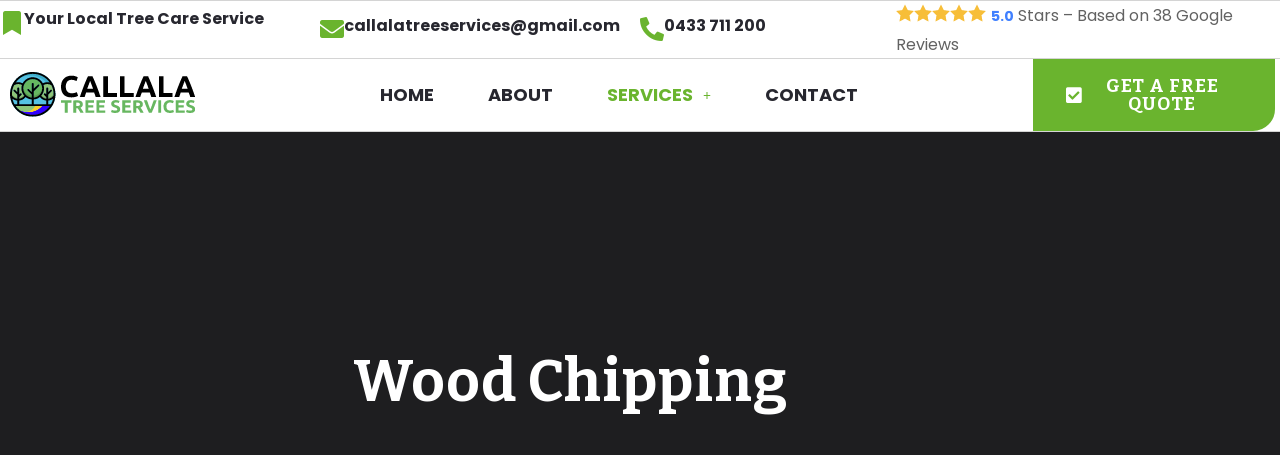

--- FILE ---
content_type: text/html; charset=UTF-8
request_url: https://callalatreeservices.com.au/wood-chipping/
body_size: 21679
content:
<!doctype html>
<html lang="en-US" prefix="og: https://ogp.me/ns#">
<head>
	<meta charset="UTF-8">
		<meta name="viewport" content="width=device-width, initial-scale=1">
	<link rel="profile" href="https://gmpg.org/xfn/11">
	
<!-- Search Engine Optimization by Rank Math PRO - https://rankmath.com/ -->
<title>Wood Chipping - Callala Tree Services ☎️ 0433 711 200‬</title>
<meta name="description" content="After removing a tree, trimming significant limbs or grinding a stump, there is always plenty of excess wood to be dealt with. For better transport and easier"/>
<meta name="robots" content="index, follow, max-snippet:-1, max-video-preview:-1, max-image-preview:large"/>
<link rel="canonical" href="https://callalatreeservices.com.au/wood-chipping/" />
<meta property="og:locale" content="en_US" />
<meta property="og:type" content="article" />
<meta property="og:title" content="Wood Chipping - Callala Tree Services ☎️ 0433 711 200‬" />
<meta property="og:description" content="After removing a tree, trimming significant limbs or grinding a stump, there is always plenty of excess wood to be dealt with. For better transport and easier" />
<meta property="og:url" content="https://callalatreeservices.com.au/wood-chipping/" />
<meta property="og:site_name" content="Callala Tree Services ☎️ 0433 711 200‬" />
<meta property="og:updated_time" content="2026-01-06T02:17:42+00:00" />
<meta property="og:image" content="https://callalatreeservices.com.au/wp-content/uploads/2022/02/wood-chipping-w1000.jpg" />
<meta property="og:image:secure_url" content="https://callalatreeservices.com.au/wp-content/uploads/2022/02/wood-chipping-w1000.jpg" />
<meta property="og:image:width" content="1000" />
<meta property="og:image:height" content="1333" />
<meta property="og:image:alt" content="Wood Chipping" />
<meta property="og:image:type" content="image/jpeg" />
<meta property="article:published_time" content="2024-06-25T12:21:07+00:00" />
<meta property="article:modified_time" content="2026-01-06T02:17:42+00:00" />
<meta name="twitter:card" content="summary_large_image" />
<meta name="twitter:title" content="Wood Chipping - Callala Tree Services ☎️ 0433 711 200‬" />
<meta name="twitter:description" content="After removing a tree, trimming significant limbs or grinding a stump, there is always plenty of excess wood to be dealt with. For better transport and easier" />
<meta name="twitter:image" content="https://callalatreeservices.com.au/wp-content/uploads/2022/02/wood-chipping-w1000.jpg" />
<meta name="twitter:label1" content="Time to read" />
<meta name="twitter:data1" content="2 minutes" />
<script type="application/ld+json" class="rank-math-schema-pro">{"@context":"https://schema.org","@graph":[{"@type":["LocalBusiness","Organization"],"@id":"https://callalatreeservices.com.au/#organization","name":"Callala Tree Services","url":"https://callalatreeservices.com.au","logo":{"@type":"ImageObject","@id":"https://callalatreeservices.com.au/#logo","url":"https://callalatreeservices.com.au/wp-content/uploads/2022/02/Callala-Tree-Service-RMS2.jpg","contentUrl":"https://callalatreeservices.com.au/wp-content/uploads/2022/02/Callala-Tree-Service-RMS2.jpg","caption":"Callala Tree Services","inLanguage":"en-US","width":"1074","height":"1074"},"openingHours":["Monday,Tuesday,Wednesday,Thursday,Friday,Saturday,Sunday 09:00-17:00"],"image":{"@id":"https://callalatreeservices.com.au/#logo"}},{"@type":"WebSite","@id":"https://callalatreeservices.com.au/#website","url":"https://callalatreeservices.com.au","name":"Callala Tree Services","publisher":{"@id":"https://callalatreeservices.com.au/#organization"},"inLanguage":"en-US"},{"@type":"ImageObject","@id":"https://callalatreeservices.com.au/wp-content/uploads/2022/02/wood-chipping-w1000-768x1024.jpg","url":"https://callalatreeservices.com.au/wp-content/uploads/2022/02/wood-chipping-w1000-768x1024.jpg","width":"200","height":"200","inLanguage":"en-US"},{"@type":"WebPage","@id":"https://callalatreeservices.com.au/wood-chipping/#webpage","url":"https://callalatreeservices.com.au/wood-chipping/","name":"Wood Chipping - Callala Tree Services \u260e\ufe0f 0433 711 200\u202c","datePublished":"2024-06-25T12:21:07+00:00","dateModified":"2026-01-06T02:17:42+00:00","isPartOf":{"@id":"https://callalatreeservices.com.au/#website"},"primaryImageOfPage":{"@id":"https://callalatreeservices.com.au/wp-content/uploads/2022/02/wood-chipping-w1000-768x1024.jpg"},"inLanguage":"en-US"},{"@type":"Person","@id":"https://callalatreeservices.com.au/author/tamhasbuchan/","name":"Callala Tree Services","url":"https://callalatreeservices.com.au/author/tamhasbuchan/","image":{"@type":"ImageObject","@id":"https://secure.gravatar.com/avatar/1f1d7f0d28724e4efe0c273591bbb40961521652b3aa6e0d32be69422ecf2753?s=96&amp;d=mm&amp;r=g","url":"https://secure.gravatar.com/avatar/1f1d7f0d28724e4efe0c273591bbb40961521652b3aa6e0d32be69422ecf2753?s=96&amp;d=mm&amp;r=g","caption":"Callala Tree Services","inLanguage":"en-US"},"sameAs":["https://callalatreeservices.com.au"],"worksFor":{"@id":"https://callalatreeservices.com.au/#organization"}},{"@type":"Article","headline":"Wood Chipping - Callala Tree Services \u260e\ufe0f 0433 711 200\u202c","datePublished":"2024-06-25T12:21:07+00:00","dateModified":"2026-01-06T02:17:42+00:00","author":{"@id":"https://callalatreeservices.com.au/author/tamhasbuchan/","name":"Callala Tree Services"},"publisher":{"@id":"https://callalatreeservices.com.au/#organization"},"description":"After removing a tree, trimming significant limbs or grinding a stump, there is always plenty of excess wood to be dealt with. For better transport and easier","name":"Wood Chipping - Callala Tree Services \u260e\ufe0f 0433 711 200\u202c","@id":"https://callalatreeservices.com.au/wood-chipping/#richSnippet","isPartOf":{"@id":"https://callalatreeservices.com.au/wood-chipping/#webpage"},"image":{"@id":"https://callalatreeservices.com.au/wp-content/uploads/2022/02/wood-chipping-w1000-768x1024.jpg"},"inLanguage":"en-US","mainEntityOfPage":{"@id":"https://callalatreeservices.com.au/wood-chipping/#webpage"}}]}</script>
<!-- /Rank Math WordPress SEO plugin -->

<link rel="alternate" type="application/rss+xml" title="Callala Tree Services ☎️ 0433 711 200‬ &raquo; Feed" href="https://callalatreeservices.com.au/feed/" />
<link rel="alternate" type="application/rss+xml" title="Callala Tree Services ☎️ 0433 711 200‬ &raquo; Comments Feed" href="https://callalatreeservices.com.au/comments/feed/" />
<link rel="alternate" title="oEmbed (JSON)" type="application/json+oembed" href="https://callalatreeservices.com.au/wp-json/oembed/1.0/embed?url=https%3A%2F%2Fcallalatreeservices.com.au%2Fwood-chipping%2F" />
<link rel="alternate" title="oEmbed (XML)" type="text/xml+oembed" href="https://callalatreeservices.com.au/wp-json/oembed/1.0/embed?url=https%3A%2F%2Fcallalatreeservices.com.au%2Fwood-chipping%2F&#038;format=xml" />
<style id='wp-img-auto-sizes-contain-inline-css'>
img:is([sizes=auto i],[sizes^="auto," i]){contain-intrinsic-size:3000px 1500px}
/*# sourceURL=wp-img-auto-sizes-contain-inline-css */
</style>

<link rel='stylesheet' id='hfe-widgets-style-css' href='https://callalatreeservices.com.au/wp-content/plugins/header-footer-elementor/inc/widgets-css/frontend.css?ver=2.2.1' media='all' />
<style id='classic-theme-styles-inline-css'>
/*! This file is auto-generated */
.wp-block-button__link{color:#fff;background-color:#32373c;border-radius:9999px;box-shadow:none;text-decoration:none;padding:calc(.667em + 2px) calc(1.333em + 2px);font-size:1.125em}.wp-block-file__button{background:#32373c;color:#fff;text-decoration:none}
/*# sourceURL=/wp-includes/css/classic-themes.min.css */
</style>
<style id='global-styles-inline-css'>
:root{--wp--preset--aspect-ratio--square: 1;--wp--preset--aspect-ratio--4-3: 4/3;--wp--preset--aspect-ratio--3-4: 3/4;--wp--preset--aspect-ratio--3-2: 3/2;--wp--preset--aspect-ratio--2-3: 2/3;--wp--preset--aspect-ratio--16-9: 16/9;--wp--preset--aspect-ratio--9-16: 9/16;--wp--preset--color--black: #000000;--wp--preset--color--cyan-bluish-gray: #abb8c3;--wp--preset--color--white: #ffffff;--wp--preset--color--pale-pink: #f78da7;--wp--preset--color--vivid-red: #cf2e2e;--wp--preset--color--luminous-vivid-orange: #ff6900;--wp--preset--color--luminous-vivid-amber: #fcb900;--wp--preset--color--light-green-cyan: #7bdcb5;--wp--preset--color--vivid-green-cyan: #00d084;--wp--preset--color--pale-cyan-blue: #8ed1fc;--wp--preset--color--vivid-cyan-blue: #0693e3;--wp--preset--color--vivid-purple: #9b51e0;--wp--preset--gradient--vivid-cyan-blue-to-vivid-purple: linear-gradient(135deg,rgb(6,147,227) 0%,rgb(155,81,224) 100%);--wp--preset--gradient--light-green-cyan-to-vivid-green-cyan: linear-gradient(135deg,rgb(122,220,180) 0%,rgb(0,208,130) 100%);--wp--preset--gradient--luminous-vivid-amber-to-luminous-vivid-orange: linear-gradient(135deg,rgb(252,185,0) 0%,rgb(255,105,0) 100%);--wp--preset--gradient--luminous-vivid-orange-to-vivid-red: linear-gradient(135deg,rgb(255,105,0) 0%,rgb(207,46,46) 100%);--wp--preset--gradient--very-light-gray-to-cyan-bluish-gray: linear-gradient(135deg,rgb(238,238,238) 0%,rgb(169,184,195) 100%);--wp--preset--gradient--cool-to-warm-spectrum: linear-gradient(135deg,rgb(74,234,220) 0%,rgb(151,120,209) 20%,rgb(207,42,186) 40%,rgb(238,44,130) 60%,rgb(251,105,98) 80%,rgb(254,248,76) 100%);--wp--preset--gradient--blush-light-purple: linear-gradient(135deg,rgb(255,206,236) 0%,rgb(152,150,240) 100%);--wp--preset--gradient--blush-bordeaux: linear-gradient(135deg,rgb(254,205,165) 0%,rgb(254,45,45) 50%,rgb(107,0,62) 100%);--wp--preset--gradient--luminous-dusk: linear-gradient(135deg,rgb(255,203,112) 0%,rgb(199,81,192) 50%,rgb(65,88,208) 100%);--wp--preset--gradient--pale-ocean: linear-gradient(135deg,rgb(255,245,203) 0%,rgb(182,227,212) 50%,rgb(51,167,181) 100%);--wp--preset--gradient--electric-grass: linear-gradient(135deg,rgb(202,248,128) 0%,rgb(113,206,126) 100%);--wp--preset--gradient--midnight: linear-gradient(135deg,rgb(2,3,129) 0%,rgb(40,116,252) 100%);--wp--preset--font-size--small: 13px;--wp--preset--font-size--medium: 20px;--wp--preset--font-size--large: 36px;--wp--preset--font-size--x-large: 42px;--wp--preset--spacing--20: 0.44rem;--wp--preset--spacing--30: 0.67rem;--wp--preset--spacing--40: 1rem;--wp--preset--spacing--50: 1.5rem;--wp--preset--spacing--60: 2.25rem;--wp--preset--spacing--70: 3.38rem;--wp--preset--spacing--80: 5.06rem;--wp--preset--shadow--natural: 6px 6px 9px rgba(0, 0, 0, 0.2);--wp--preset--shadow--deep: 12px 12px 50px rgba(0, 0, 0, 0.4);--wp--preset--shadow--sharp: 6px 6px 0px rgba(0, 0, 0, 0.2);--wp--preset--shadow--outlined: 6px 6px 0px -3px rgb(255, 255, 255), 6px 6px rgb(0, 0, 0);--wp--preset--shadow--crisp: 6px 6px 0px rgb(0, 0, 0);}:where(.is-layout-flex){gap: 0.5em;}:where(.is-layout-grid){gap: 0.5em;}body .is-layout-flex{display: flex;}.is-layout-flex{flex-wrap: wrap;align-items: center;}.is-layout-flex > :is(*, div){margin: 0;}body .is-layout-grid{display: grid;}.is-layout-grid > :is(*, div){margin: 0;}:where(.wp-block-columns.is-layout-flex){gap: 2em;}:where(.wp-block-columns.is-layout-grid){gap: 2em;}:where(.wp-block-post-template.is-layout-flex){gap: 1.25em;}:where(.wp-block-post-template.is-layout-grid){gap: 1.25em;}.has-black-color{color: var(--wp--preset--color--black) !important;}.has-cyan-bluish-gray-color{color: var(--wp--preset--color--cyan-bluish-gray) !important;}.has-white-color{color: var(--wp--preset--color--white) !important;}.has-pale-pink-color{color: var(--wp--preset--color--pale-pink) !important;}.has-vivid-red-color{color: var(--wp--preset--color--vivid-red) !important;}.has-luminous-vivid-orange-color{color: var(--wp--preset--color--luminous-vivid-orange) !important;}.has-luminous-vivid-amber-color{color: var(--wp--preset--color--luminous-vivid-amber) !important;}.has-light-green-cyan-color{color: var(--wp--preset--color--light-green-cyan) !important;}.has-vivid-green-cyan-color{color: var(--wp--preset--color--vivid-green-cyan) !important;}.has-pale-cyan-blue-color{color: var(--wp--preset--color--pale-cyan-blue) !important;}.has-vivid-cyan-blue-color{color: var(--wp--preset--color--vivid-cyan-blue) !important;}.has-vivid-purple-color{color: var(--wp--preset--color--vivid-purple) !important;}.has-black-background-color{background-color: var(--wp--preset--color--black) !important;}.has-cyan-bluish-gray-background-color{background-color: var(--wp--preset--color--cyan-bluish-gray) !important;}.has-white-background-color{background-color: var(--wp--preset--color--white) !important;}.has-pale-pink-background-color{background-color: var(--wp--preset--color--pale-pink) !important;}.has-vivid-red-background-color{background-color: var(--wp--preset--color--vivid-red) !important;}.has-luminous-vivid-orange-background-color{background-color: var(--wp--preset--color--luminous-vivid-orange) !important;}.has-luminous-vivid-amber-background-color{background-color: var(--wp--preset--color--luminous-vivid-amber) !important;}.has-light-green-cyan-background-color{background-color: var(--wp--preset--color--light-green-cyan) !important;}.has-vivid-green-cyan-background-color{background-color: var(--wp--preset--color--vivid-green-cyan) !important;}.has-pale-cyan-blue-background-color{background-color: var(--wp--preset--color--pale-cyan-blue) !important;}.has-vivid-cyan-blue-background-color{background-color: var(--wp--preset--color--vivid-cyan-blue) !important;}.has-vivid-purple-background-color{background-color: var(--wp--preset--color--vivid-purple) !important;}.has-black-border-color{border-color: var(--wp--preset--color--black) !important;}.has-cyan-bluish-gray-border-color{border-color: var(--wp--preset--color--cyan-bluish-gray) !important;}.has-white-border-color{border-color: var(--wp--preset--color--white) !important;}.has-pale-pink-border-color{border-color: var(--wp--preset--color--pale-pink) !important;}.has-vivid-red-border-color{border-color: var(--wp--preset--color--vivid-red) !important;}.has-luminous-vivid-orange-border-color{border-color: var(--wp--preset--color--luminous-vivid-orange) !important;}.has-luminous-vivid-amber-border-color{border-color: var(--wp--preset--color--luminous-vivid-amber) !important;}.has-light-green-cyan-border-color{border-color: var(--wp--preset--color--light-green-cyan) !important;}.has-vivid-green-cyan-border-color{border-color: var(--wp--preset--color--vivid-green-cyan) !important;}.has-pale-cyan-blue-border-color{border-color: var(--wp--preset--color--pale-cyan-blue) !important;}.has-vivid-cyan-blue-border-color{border-color: var(--wp--preset--color--vivid-cyan-blue) !important;}.has-vivid-purple-border-color{border-color: var(--wp--preset--color--vivid-purple) !important;}.has-vivid-cyan-blue-to-vivid-purple-gradient-background{background: var(--wp--preset--gradient--vivid-cyan-blue-to-vivid-purple) !important;}.has-light-green-cyan-to-vivid-green-cyan-gradient-background{background: var(--wp--preset--gradient--light-green-cyan-to-vivid-green-cyan) !important;}.has-luminous-vivid-amber-to-luminous-vivid-orange-gradient-background{background: var(--wp--preset--gradient--luminous-vivid-amber-to-luminous-vivid-orange) !important;}.has-luminous-vivid-orange-to-vivid-red-gradient-background{background: var(--wp--preset--gradient--luminous-vivid-orange-to-vivid-red) !important;}.has-very-light-gray-to-cyan-bluish-gray-gradient-background{background: var(--wp--preset--gradient--very-light-gray-to-cyan-bluish-gray) !important;}.has-cool-to-warm-spectrum-gradient-background{background: var(--wp--preset--gradient--cool-to-warm-spectrum) !important;}.has-blush-light-purple-gradient-background{background: var(--wp--preset--gradient--blush-light-purple) !important;}.has-blush-bordeaux-gradient-background{background: var(--wp--preset--gradient--blush-bordeaux) !important;}.has-luminous-dusk-gradient-background{background: var(--wp--preset--gradient--luminous-dusk) !important;}.has-pale-ocean-gradient-background{background: var(--wp--preset--gradient--pale-ocean) !important;}.has-electric-grass-gradient-background{background: var(--wp--preset--gradient--electric-grass) !important;}.has-midnight-gradient-background{background: var(--wp--preset--gradient--midnight) !important;}.has-small-font-size{font-size: var(--wp--preset--font-size--small) !important;}.has-medium-font-size{font-size: var(--wp--preset--font-size--medium) !important;}.has-large-font-size{font-size: var(--wp--preset--font-size--large) !important;}.has-x-large-font-size{font-size: var(--wp--preset--font-size--x-large) !important;}
:where(.wp-block-post-template.is-layout-flex){gap: 1.25em;}:where(.wp-block-post-template.is-layout-grid){gap: 1.25em;}
:where(.wp-block-term-template.is-layout-flex){gap: 1.25em;}:where(.wp-block-term-template.is-layout-grid){gap: 1.25em;}
:where(.wp-block-columns.is-layout-flex){gap: 2em;}:where(.wp-block-columns.is-layout-grid){gap: 2em;}
:root :where(.wp-block-pullquote){font-size: 1.5em;line-height: 1.6;}
/*# sourceURL=global-styles-inline-css */
</style>
<link rel='stylesheet' id='hfe-style-css' href='https://callalatreeservices.com.au/wp-content/plugins/header-footer-elementor/assets/css/header-footer-elementor.css?ver=2.2.1' media='all' />
<link rel='stylesheet' id='elementor-icons-css' href='https://callalatreeservices.com.au/wp-content/plugins/elementor/assets/lib/eicons/css/elementor-icons.min.css?ver=5.45.0' media='all' />
<link rel='stylesheet' id='elementor-frontend-css' href='https://callalatreeservices.com.au/wp-content/plugins/elementor/assets/css/frontend.min.css?ver=3.34.0' media='all' />
<link rel='stylesheet' id='elementor-post-7-css' href='https://callalatreeservices.com.au/wp-content/uploads/elementor/css/post-7.css?ver=1769258387' media='all' />
<link rel='stylesheet' id='widget-heading-css' href='https://callalatreeservices.com.au/wp-content/plugins/elementor/assets/css/widget-heading.min.css?ver=3.34.0' media='all' />
<link rel='stylesheet' id='swiper-css' href='https://callalatreeservices.com.au/wp-content/plugins/elementor/assets/lib/swiper/v8/css/swiper.min.css?ver=8.4.5' media='all' />
<link rel='stylesheet' id='e-swiper-css' href='https://callalatreeservices.com.au/wp-content/plugins/elementor/assets/css/conditionals/e-swiper.min.css?ver=3.34.0' media='all' />
<link rel='stylesheet' id='widget-image-carousel-css' href='https://callalatreeservices.com.au/wp-content/plugins/elementor/assets/css/widget-image-carousel.min.css?ver=3.34.0' media='all' />
<link rel='stylesheet' id='e-animation-fadeIn-css' href='https://callalatreeservices.com.au/wp-content/plugins/elementor/assets/lib/animations/styles/fadeIn.min.css?ver=3.34.0' media='all' />
<link rel='stylesheet' id='e-animation-fadeInDown-css' href='https://callalatreeservices.com.au/wp-content/plugins/elementor/assets/lib/animations/styles/fadeInDown.min.css?ver=3.34.0' media='all' />
<link rel='stylesheet' id='widget-icon-box-css' href='https://callalatreeservices.com.au/wp-content/plugins/elementor/assets/css/widget-icon-box.min.css?ver=3.34.0' media='all' />
<link rel='stylesheet' id='e-animation-push-css' href='https://callalatreeservices.com.au/wp-content/plugins/elementor/assets/lib/animations/styles/e-animation-push.min.css?ver=3.34.0' media='all' />
<link rel='stylesheet' id='widget-tabs-css' href='https://callalatreeservices.com.au/wp-content/plugins/elementor/assets/css/widget-tabs.min.css?ver=3.34.0' media='all' />
<link rel='stylesheet' id='e-animation-float-css' href='https://callalatreeservices.com.au/wp-content/plugins/elementor/assets/lib/animations/styles/e-animation-float.min.css?ver=3.34.0' media='all' />
<link rel='stylesheet' id='widget-image-css' href='https://callalatreeservices.com.au/wp-content/plugins/elementor/assets/css/widget-image.min.css?ver=3.34.0' media='all' />
<link rel='stylesheet' id='widget-icon-list-css' href='https://callalatreeservices.com.au/wp-content/plugins/elementor/assets/css/widget-icon-list.min.css?ver=3.34.0' media='all' />
<link rel='stylesheet' id='elementor-post-331-css' href='https://callalatreeservices.com.au/wp-content/uploads/elementor/css/post-331.css?ver=1769286190' media='all' />
<link rel='stylesheet' id='hello-elementor-css' href='https://callalatreeservices.com.au/wp-content/themes/hello-elementor/style.min.css?ver=2.6.1' media='all' />
<link rel='stylesheet' id='hello-elementor-theme-style-css' href='https://callalatreeservices.com.au/wp-content/themes/hello-elementor/theme.min.css?ver=2.6.1' media='all' />
<link rel='stylesheet' id='widget-divider-css' href='https://callalatreeservices.com.au/wp-content/plugins/elementor/assets/css/widget-divider.min.css?ver=3.34.0' media='all' />
<link rel='stylesheet' id='e-animation-pulse-css' href='https://callalatreeservices.com.au/wp-content/plugins/elementor/assets/lib/animations/styles/e-animation-pulse.min.css?ver=3.34.0' media='all' />
<link rel='stylesheet' id='widget-social-icons-css' href='https://callalatreeservices.com.au/wp-content/plugins/elementor/assets/css/widget-social-icons.min.css?ver=3.34.0' media='all' />
<link rel='stylesheet' id='e-apple-webkit-css' href='https://callalatreeservices.com.au/wp-content/plugins/elementor/assets/css/conditionals/apple-webkit.min.css?ver=3.34.0' media='all' />
<link rel='stylesheet' id='elementor-post-95-css' href='https://callalatreeservices.com.au/wp-content/uploads/elementor/css/post-95.css?ver=1769258387' media='all' />
<link rel='stylesheet' id='elementor-post-98-css' href='https://callalatreeservices.com.au/wp-content/uploads/elementor/css/post-98.css?ver=1769258387' media='all' />
<link rel='stylesheet' id='hfe-elementor-icons-css' href='https://callalatreeservices.com.au/wp-content/plugins/elementor/assets/lib/eicons/css/elementor-icons.min.css?ver=5.34.0' media='all' />
<link rel='stylesheet' id='hfe-icons-list-css' href='https://callalatreeservices.com.au/wp-content/plugins/elementor/assets/css/widget-icon-list.min.css?ver=3.24.3' media='all' />
<link rel='stylesheet' id='hfe-social-icons-css' href='https://callalatreeservices.com.au/wp-content/plugins/elementor/assets/css/widget-social-icons.min.css?ver=3.24.0' media='all' />
<link rel='stylesheet' id='hfe-social-share-icons-brands-css' href='https://callalatreeservices.com.au/wp-content/plugins/elementor/assets/lib/font-awesome/css/brands.css?ver=5.15.3' media='all' />
<link rel='stylesheet' id='hfe-social-share-icons-fontawesome-css' href='https://callalatreeservices.com.au/wp-content/plugins/elementor/assets/lib/font-awesome/css/fontawesome.css?ver=5.15.3' media='all' />
<link rel='stylesheet' id='hfe-nav-menu-icons-css' href='https://callalatreeservices.com.au/wp-content/plugins/elementor/assets/lib/font-awesome/css/solid.css?ver=5.15.3' media='all' />
<link rel='stylesheet' id='hfe-widget-blockquote-css' href='https://callalatreeservices.com.au/wp-content/plugins/elementor-pro/assets/css/widget-blockquote.min.css?ver=3.25.0' media='all' />
<link rel='stylesheet' id='hfe-mega-menu-css' href='https://callalatreeservices.com.au/wp-content/plugins/elementor-pro/assets/css/widget-mega-menu.min.css?ver=3.26.2' media='all' />
<link rel='stylesheet' id='hfe-nav-menu-widget-css' href='https://callalatreeservices.com.au/wp-content/plugins/elementor-pro/assets/css/widget-nav-menu.min.css?ver=3.26.0' media='all' />
<link rel='stylesheet' id='wprevpro_w3-css' href='https://callalatreeservices.com.au/wp-content/plugins/wp-review-slider-pro/public/css/wprevpro_w3_min.css?ver=12.3.1_1' media='all' />
<link rel='stylesheet' id='elementor-gf-bitter-css' href='https://fonts.googleapis.com/css?family=Bitter:100,100italic,200,200italic,300,300italic,400,400italic,500,500italic,600,600italic,700,700italic,800,800italic,900,900italic&#038;display=auto' media='all' />
<link rel='stylesheet' id='elementor-gf-poppins-css' href='https://fonts.googleapis.com/css?family=Poppins:100,100italic,200,200italic,300,300italic,400,400italic,500,500italic,600,600italic,700,700italic,800,800italic,900,900italic&#038;display=auto' media='all' />
<link rel='stylesheet' id='elementor-icons-shared-0-css' href='https://callalatreeservices.com.au/wp-content/plugins/elementor/assets/lib/font-awesome/css/fontawesome.min.css?ver=5.15.3' media='all' />
<link rel='stylesheet' id='elementor-icons-fa-solid-css' href='https://callalatreeservices.com.au/wp-content/plugins/elementor/assets/lib/font-awesome/css/solid.min.css?ver=5.15.3' media='all' />
<link rel='stylesheet' id='elementor-icons-fa-regular-css' href='https://callalatreeservices.com.au/wp-content/plugins/elementor/assets/lib/font-awesome/css/regular.min.css?ver=5.15.3' media='all' />
<link rel='stylesheet' id='elementor-icons-fa-brands-css' href='https://callalatreeservices.com.au/wp-content/plugins/elementor/assets/lib/font-awesome/css/brands.min.css?ver=5.15.3' media='all' />
<script src="https://callalatreeservices.com.au/wp-includes/js/jquery/jquery.min.js?ver=3.7.1" id="jquery-core-js"></script>
<script src="https://callalatreeservices.com.au/wp-includes/js/jquery/jquery-migrate.min.js?ver=3.4.1" id="jquery-migrate-js"></script>
<script id="jquery-js-after">
!function($){"use strict";$(document).ready(function(){$(this).scrollTop()>100&&$(".hfe-scroll-to-top-wrap").removeClass("hfe-scroll-to-top-hide"),$(window).scroll(function(){$(this).scrollTop()<100?$(".hfe-scroll-to-top-wrap").fadeOut(300):$(".hfe-scroll-to-top-wrap").fadeIn(300)}),$(".hfe-scroll-to-top-wrap").on("click",function(){$("html, body").animate({scrollTop:0},300);return!1})})}(jQuery);
//# sourceURL=jquery-js-after
</script>
<script src="https://callalatreeservices.com.au/wp-content/plugins/wp-review-slider-pro/public/js/wprs-slick.min.js?ver=12.3.1_1" id="wp-review-slider-pro_slick-min-js"></script>
<script src="https://callalatreeservices.com.au/wp-content/plugins/wp-review-slider-pro/public/js/wprs-combined.min.js?ver=12.3.1_1" id="wp-review-slider-pro_unslider_comb-min-js"></script>
<script id="wp-review-slider-pro_plublic-min-js-extra">
var wprevpublicjs_script_vars = {"wpfb_nonce":"17f27b69fb","wpfb_ajaxurl":"https://callalatreeservices.com.au/wp-admin/admin-ajax.php","wprevpluginsurl":"https://callalatreeservices.com.au/wp-content/plugins/wp-review-slider-pro","page_id":"331"};
//# sourceURL=wp-review-slider-pro_plublic-min-js-extra
</script>
<script src="https://callalatreeservices.com.au/wp-content/plugins/wp-review-slider-pro/public/js/wprev-public.min.js?ver=12.3.1_1" id="wp-review-slider-pro_plublic-min-js"></script>
<link rel="https://api.w.org/" href="https://callalatreeservices.com.au/wp-json/" /><link rel="alternate" title="JSON" type="application/json" href="https://callalatreeservices.com.au/wp-json/wp/v2/pages/331" /><link rel="EditURI" type="application/rsd+xml" title="RSD" href="https://callalatreeservices.com.au/xmlrpc.php?rsd" />
<link rel='shortlink' href='https://callalatreeservices.com.au/?p=331' />
<meta name="generator" content="Elementor 3.34.0; features: additional_custom_breakpoints; settings: css_print_method-external, google_font-enabled, font_display-auto">
			<style>
				.e-con.e-parent:nth-of-type(n+4):not(.e-lazyloaded):not(.e-no-lazyload),
				.e-con.e-parent:nth-of-type(n+4):not(.e-lazyloaded):not(.e-no-lazyload) * {
					background-image: none !important;
				}
				@media screen and (max-height: 1024px) {
					.e-con.e-parent:nth-of-type(n+3):not(.e-lazyloaded):not(.e-no-lazyload),
					.e-con.e-parent:nth-of-type(n+3):not(.e-lazyloaded):not(.e-no-lazyload) * {
						background-image: none !important;
					}
				}
				@media screen and (max-height: 640px) {
					.e-con.e-parent:nth-of-type(n+2):not(.e-lazyloaded):not(.e-no-lazyload),
					.e-con.e-parent:nth-of-type(n+2):not(.e-lazyloaded):not(.e-no-lazyload) * {
						background-image: none !important;
					}
				}
			</style>
			<script id="google_gtagjs" src="https://www.googletagmanager.com/gtag/js?id=G-Y11DXBYLNZ" async></script>
<script id="google_gtagjs-inline">
window.dataLayer = window.dataLayer || [];function gtag(){dataLayer.push(arguments);}gtag('js', new Date());gtag('config', 'G-Y11DXBYLNZ', {} );
</script>
<link rel="icon" href="https://callalatreeservices.com.au/wp-content/uploads/2023/01/cropped-callala-icon-512w-32x32.png" sizes="32x32" />
<link rel="icon" href="https://callalatreeservices.com.au/wp-content/uploads/2023/01/cropped-callala-icon-512w-192x192.png" sizes="192x192" />
<link rel="apple-touch-icon" href="https://callalatreeservices.com.au/wp-content/uploads/2023/01/cropped-callala-icon-512w-180x180.png" />
<meta name="msapplication-TileImage" content="https://callalatreeservices.com.au/wp-content/uploads/2023/01/cropped-callala-icon-512w-270x270.png" />
</head>
<body class="wp-singular page-template page-template-elementor_header_footer page page-id-331 wp-custom-logo wp-theme-hello-elementor ehf-template-hello-elementor ehf-stylesheet-hello-elementor elementor-default elementor-template-full-width elementor-kit-7 elementor-page elementor-page-331">


<a class="skip-link screen-reader-text" href="#content">
	Skip to content</a>

		<header data-elementor-type="header" data-elementor-id="95" class="elementor elementor-95 elementor-location-header" data-elementor-post-type="elementor_library">
					<section class="elementor-section elementor-top-section elementor-element elementor-element-3d1e3bc4 elementor-section-full_width elementor-section-height-default elementor-section-height-default" data-id="3d1e3bc4" data-element_type="section">
						<div class="elementor-container elementor-column-gap-no">
					<div class="elementor-column elementor-col-100 elementor-top-column elementor-element elementor-element-3646c030" data-id="3646c030" data-element_type="column">
			<div class="elementor-widget-wrap elementor-element-populated">
						<section class="elementor-section elementor-inner-section elementor-element elementor-element-38b22cd elementor-section-height-min-height elementor-hidden-tablet elementor-hidden-phone elementor-section-boxed elementor-section-height-default" data-id="38b22cd" data-element_type="section">
						<div class="elementor-container elementor-column-gap-no">
					<div class="elementor-column elementor-col-25 elementor-inner-column elementor-element elementor-element-5d1a7ccb" data-id="5d1a7ccb" data-element_type="column">
			<div class="elementor-widget-wrap elementor-element-populated">
						<div class="elementor-element elementor-element-5c887d5 elementor-position-inline-start elementor-hidden-tablet elementor-hidden-phone elementor-view-default elementor-mobile-position-block-start elementor-widget elementor-widget-icon-box" data-id="5c887d5" data-element_type="widget" data-widget_type="icon-box.default">
				<div class="elementor-widget-container">
							<div class="elementor-icon-box-wrapper">

						<div class="elementor-icon-box-icon">
				<span  class="elementor-icon">
				<i aria-hidden="true" class="fas fa-bookmark"></i>				</span>
			</div>
			
						<div class="elementor-icon-box-content">

									<h6 class="elementor-icon-box-title">
						<span  >
							Your Local Tree Care Service						</span>
					</h6>
				
				
			</div>
			
		</div>
						</div>
				</div>
					</div>
		</div>
				<div class="elementor-column elementor-col-25 elementor-inner-column elementor-element elementor-element-50972cda" data-id="50972cda" data-element_type="column">
			<div class="elementor-widget-wrap elementor-element-populated">
						<div class="elementor-element elementor-element-1bc23558 elementor-position-inline-start elementor-hidden-tablet elementor-hidden-phone elementor-view-default elementor-mobile-position-block-start elementor-widget elementor-widget-icon-box" data-id="1bc23558" data-element_type="widget" data-widget_type="icon-box.default">
				<div class="elementor-widget-container">
							<div class="elementor-icon-box-wrapper">

						<div class="elementor-icon-box-icon">
				<a href="/cdn-cgi/l/email-protection#a6c5c7cacac7cac7d2d4c3c3d5c3d4d0cfc5c3d5e6c1cbc7cfca88c5c9cb" class="elementor-icon" tabindex="-1" aria-label="callalatreeservices@gmail.com">
				<i aria-hidden="true" class="fas fa-envelope"></i>				</a>
			</div>
			
						<div class="elementor-icon-box-content">

									<h6 class="elementor-icon-box-title">
						<a href="/cdn-cgi/l/email-protection#b9dad8d5d5d8d5d8cdcbdcdccadccbcfd0dadccaf9ded4d8d0d597dad6d4">
							<span class="__cf_email__" data-cfemail="9bf8faf7f7faf7faefe9fefee8fee9edf2f8fee8dbfcf6faf2f7b5f8f4f6">[email&#160;protected]</span>						</a>
					</h6>
				
				
			</div>
			
		</div>
						</div>
				</div>
					</div>
		</div>
				<div class="elementor-column elementor-col-25 elementor-inner-column elementor-element elementor-element-16031732" data-id="16031732" data-element_type="column">
			<div class="elementor-widget-wrap elementor-element-populated">
						<div class="elementor-element elementor-element-804f402 elementor-position-inline-start elementor-hidden-tablet elementor-hidden-phone elementor-view-default elementor-mobile-position-block-start elementor-widget elementor-widget-global elementor-global-2348 elementor-widget-icon-box" data-id="804f402" data-element_type="widget" data-widget_type="icon-box.default">
				<div class="elementor-widget-container">
							<div class="elementor-icon-box-wrapper">

						<div class="elementor-icon-box-icon">
				<a href="tel:61‭433711200‬" class="elementor-icon" tabindex="-1" aria-label="‭0433 711 200‬">
				<i aria-hidden="true" class="fas fa-phone-alt"></i>				</a>
			</div>
			
						<div class="elementor-icon-box-content">

									<h6 class="elementor-icon-box-title">
						<a href="tel:61‭433711200‬" >
							‭0433 711 200‬						</a>
					</h6>
				
				
			</div>
			
		</div>
						</div>
				</div>
					</div>
		</div>
				<div class="elementor-column elementor-col-25 elementor-inner-column elementor-element elementor-element-c2419e1" data-id="c2419e1" data-element_type="column">
			<div class="elementor-widget-wrap elementor-element-populated">
						<div class="elementor-element elementor-element-f9cd5f7 elementor-widget elementor-widget-text-editor" data-id="f9cd5f7" data-element_type="widget" data-widget_type="text-editor.default">
				<div class="elementor-widget-container">
									<style>#wprev-badge-2{border-radius: 0px;}#wprev-badge-2 .svgicons {background: rgb(247,190,56) }#wprev-badge-2 {width: auto;}</style><style>.wprevpro_badge{cursor:pointer;}</style><div data-badgeid="2" class="wprevpro_badge_container" data-onc='popup' data-oncurl='' data-oncurltarget='new' data-animatedir="" data-animatedelay="" >
<div class="wprevpro_badge wppro_badge4_DIV_1 b4s1" id="wprev-badge-2">
			<span class="wppro_badge1_DIV_stars b4s2">
			<span class="svgicons svg-wprsp-star-full"></span><span class="svgicons svg-wprsp-star-full"></span><span class="svgicons svg-wprsp-star-full"></span><span class="svgicons svg-wprsp-star-full"></span><span class="svgicons svg-wprsp-star-full"></span>			</span>
			<span class="wppro_badge1_DIV_12 b4s12"><span class="wppro_badge1_SPAN_13 b3s13">5.0</span>&nbsp;Stars &#8211; Based on&nbsp;<span class="wppro_badge1_A_14_span"><span class="wppro_badge1_SPAN_15">38</span>&nbsp;Google Reviews</span></span></div>
</div>
								</div>
				</div>
					</div>
		</div>
					</div>
		</section>
				<section class="elementor-section elementor-inner-section elementor-element elementor-element-1c7997d0 elementor-section-full_width elementor-section-height-default elementor-section-height-default" data-id="1c7997d0" data-element_type="section">
						<div class="elementor-container elementor-column-gap-no">
					<div class="elementor-column elementor-col-100 elementor-inner-column elementor-element elementor-element-3367ae92" data-id="3367ae92" data-element_type="column">
			<div class="elementor-widget-wrap elementor-element-populated">
						<div class="elementor-element elementor-element-68de7aa4 elementor-widget-divider--view-line elementor-widget elementor-widget-divider" data-id="68de7aa4" data-element_type="widget" data-widget_type="divider.default">
				<div class="elementor-widget-container">
							<div class="elementor-divider">
			<span class="elementor-divider-separator">
						</span>
		</div>
						</div>
				</div>
					</div>
		</div>
					</div>
		</section>
				<section class="elementor-section elementor-inner-section elementor-element elementor-element-7d1f4ead elementor-section-content-middle elementor-section-boxed elementor-section-height-default elementor-section-height-default" data-id="7d1f4ead" data-element_type="section">
						<div class="elementor-container elementor-column-gap-no">
					<div class="elementor-column elementor-col-33 elementor-inner-column elementor-element elementor-element-3977a1ba" data-id="3977a1ba" data-element_type="column">
			<div class="elementor-widget-wrap elementor-element-populated">
						<div class="elementor-element elementor-element-2666840b elementor-widget elementor-widget-image" data-id="2666840b" data-element_type="widget" data-widget_type="image.default">
				<div class="elementor-widget-container">
																<a href="/">
							<img fetchpriority="high" width="1580" height="387" src="https://callalatreeservices.com.au/wp-content/uploads/2022/02/Callala-Tree-Services-Logo-Wide.svg" class="attachment-full size-full wp-image-191" alt="" />								</a>
															</div>
				</div>
					</div>
		</div>
				<div class="elementor-column elementor-col-33 elementor-inner-column elementor-element elementor-element-6fba7ad1" data-id="6fba7ad1" data-element_type="column">
			<div class="elementor-widget-wrap elementor-element-populated">
						<div class="elementor-element elementor-element-6fe2fb67 hfe-nav-menu__align-center hfe-submenu-icon-plus hfe-submenu-animation-slide_up hfe-link-redirect-child hfe-nav-menu__breakpoint-tablet elementor-widget elementor-widget-navigation-menu" data-id="6fe2fb67" data-element_type="widget" data-settings="{&quot;menu_space_between&quot;:{&quot;unit&quot;:&quot;px&quot;,&quot;size&quot;:24,&quot;sizes&quot;:[]},&quot;padding_horizontal_dropdown_item&quot;:{&quot;unit&quot;:&quot;px&quot;,&quot;size&quot;:20,&quot;sizes&quot;:[]},&quot;padding_vertical_dropdown_item&quot;:{&quot;unit&quot;:&quot;px&quot;,&quot;size&quot;:20,&quot;sizes&quot;:[]},&quot;toggle_size_tablet&quot;:{&quot;unit&quot;:&quot;px&quot;,&quot;size&quot;:30,&quot;sizes&quot;:[]},&quot;padding_horizontal_menu_item&quot;:{&quot;unit&quot;:&quot;px&quot;,&quot;size&quot;:15,&quot;sizes&quot;:[]},&quot;padding_horizontal_menu_item_tablet&quot;:{&quot;unit&quot;:&quot;px&quot;,&quot;size&quot;:&quot;&quot;,&quot;sizes&quot;:[]},&quot;padding_horizontal_menu_item_mobile&quot;:{&quot;unit&quot;:&quot;px&quot;,&quot;size&quot;:&quot;&quot;,&quot;sizes&quot;:[]},&quot;padding_vertical_menu_item&quot;:{&quot;unit&quot;:&quot;px&quot;,&quot;size&quot;:15,&quot;sizes&quot;:[]},&quot;padding_vertical_menu_item_tablet&quot;:{&quot;unit&quot;:&quot;px&quot;,&quot;size&quot;:&quot;&quot;,&quot;sizes&quot;:[]},&quot;padding_vertical_menu_item_mobile&quot;:{&quot;unit&quot;:&quot;px&quot;,&quot;size&quot;:&quot;&quot;,&quot;sizes&quot;:[]},&quot;menu_space_between_tablet&quot;:{&quot;unit&quot;:&quot;px&quot;,&quot;size&quot;:&quot;&quot;,&quot;sizes&quot;:[]},&quot;menu_space_between_mobile&quot;:{&quot;unit&quot;:&quot;px&quot;,&quot;size&quot;:&quot;&quot;,&quot;sizes&quot;:[]},&quot;menu_row_space&quot;:{&quot;unit&quot;:&quot;px&quot;,&quot;size&quot;:&quot;&quot;,&quot;sizes&quot;:[]},&quot;menu_row_space_tablet&quot;:{&quot;unit&quot;:&quot;px&quot;,&quot;size&quot;:&quot;&quot;,&quot;sizes&quot;:[]},&quot;menu_row_space_mobile&quot;:{&quot;unit&quot;:&quot;px&quot;,&quot;size&quot;:&quot;&quot;,&quot;sizes&quot;:[]},&quot;dropdown_border_radius&quot;:{&quot;unit&quot;:&quot;px&quot;,&quot;top&quot;:&quot;&quot;,&quot;right&quot;:&quot;&quot;,&quot;bottom&quot;:&quot;&quot;,&quot;left&quot;:&quot;&quot;,&quot;isLinked&quot;:true},&quot;dropdown_border_radius_tablet&quot;:{&quot;unit&quot;:&quot;px&quot;,&quot;top&quot;:&quot;&quot;,&quot;right&quot;:&quot;&quot;,&quot;bottom&quot;:&quot;&quot;,&quot;left&quot;:&quot;&quot;,&quot;isLinked&quot;:true},&quot;dropdown_border_radius_mobile&quot;:{&quot;unit&quot;:&quot;px&quot;,&quot;top&quot;:&quot;&quot;,&quot;right&quot;:&quot;&quot;,&quot;bottom&quot;:&quot;&quot;,&quot;left&quot;:&quot;&quot;,&quot;isLinked&quot;:true},&quot;width_dropdown_item&quot;:{&quot;unit&quot;:&quot;px&quot;,&quot;size&quot;:&quot;220&quot;,&quot;sizes&quot;:[]},&quot;width_dropdown_item_tablet&quot;:{&quot;unit&quot;:&quot;px&quot;,&quot;size&quot;:&quot;&quot;,&quot;sizes&quot;:[]},&quot;width_dropdown_item_mobile&quot;:{&quot;unit&quot;:&quot;px&quot;,&quot;size&quot;:&quot;&quot;,&quot;sizes&quot;:[]},&quot;padding_horizontal_dropdown_item_tablet&quot;:{&quot;unit&quot;:&quot;px&quot;,&quot;size&quot;:&quot;&quot;,&quot;sizes&quot;:[]},&quot;padding_horizontal_dropdown_item_mobile&quot;:{&quot;unit&quot;:&quot;px&quot;,&quot;size&quot;:&quot;&quot;,&quot;sizes&quot;:[]},&quot;padding_vertical_dropdown_item_tablet&quot;:{&quot;unit&quot;:&quot;px&quot;,&quot;size&quot;:&quot;&quot;,&quot;sizes&quot;:[]},&quot;padding_vertical_dropdown_item_mobile&quot;:{&quot;unit&quot;:&quot;px&quot;,&quot;size&quot;:&quot;&quot;,&quot;sizes&quot;:[]},&quot;distance_from_menu&quot;:{&quot;unit&quot;:&quot;px&quot;,&quot;size&quot;:&quot;&quot;,&quot;sizes&quot;:[]},&quot;distance_from_menu_tablet&quot;:{&quot;unit&quot;:&quot;px&quot;,&quot;size&quot;:&quot;&quot;,&quot;sizes&quot;:[]},&quot;distance_from_menu_mobile&quot;:{&quot;unit&quot;:&quot;px&quot;,&quot;size&quot;:&quot;&quot;,&quot;sizes&quot;:[]},&quot;toggle_size&quot;:{&quot;unit&quot;:&quot;px&quot;,&quot;size&quot;:&quot;&quot;,&quot;sizes&quot;:[]},&quot;toggle_size_mobile&quot;:{&quot;unit&quot;:&quot;px&quot;,&quot;size&quot;:&quot;&quot;,&quot;sizes&quot;:[]},&quot;toggle_border_width&quot;:{&quot;unit&quot;:&quot;px&quot;,&quot;size&quot;:&quot;&quot;,&quot;sizes&quot;:[]},&quot;toggle_border_width_tablet&quot;:{&quot;unit&quot;:&quot;px&quot;,&quot;size&quot;:&quot;&quot;,&quot;sizes&quot;:[]},&quot;toggle_border_width_mobile&quot;:{&quot;unit&quot;:&quot;px&quot;,&quot;size&quot;:&quot;&quot;,&quot;sizes&quot;:[]},&quot;toggle_border_radius&quot;:{&quot;unit&quot;:&quot;px&quot;,&quot;size&quot;:&quot;&quot;,&quot;sizes&quot;:[]},&quot;toggle_border_radius_tablet&quot;:{&quot;unit&quot;:&quot;px&quot;,&quot;size&quot;:&quot;&quot;,&quot;sizes&quot;:[]},&quot;toggle_border_radius_mobile&quot;:{&quot;unit&quot;:&quot;px&quot;,&quot;size&quot;:&quot;&quot;,&quot;sizes&quot;:[]}}" data-widget_type="navigation-menu.default">
				<div class="elementor-widget-container">
								<div class="hfe-nav-menu hfe-layout-horizontal hfe-nav-menu-layout horizontal hfe-pointer__underline hfe-animation__drop-in" data-layout="horizontal">
				<div role="button" class="hfe-nav-menu__toggle elementor-clickable">
					<span class="screen-reader-text">Menu</span>
					<div class="hfe-nav-menu-icon">
						<i aria-hidden="true"  class="fas fa-align-right"></i>					</div>
				</div>
				<nav class="hfe-nav-menu__layout-horizontal hfe-nav-menu__submenu-plus" data-toggle-icon="&lt;i aria-hidden=&quot;true&quot; tabindex=&quot;0&quot; class=&quot;fas fa-align-right&quot;&gt;&lt;/i&gt;" data-close-icon="&lt;i aria-hidden=&quot;true&quot; tabindex=&quot;0&quot; class=&quot;far fa-window-close&quot;&gt;&lt;/i&gt;" data-full-width="yes">
					<ul id="menu-1-6fe2fb67" class="hfe-nav-menu"><li id="menu-item-112" class="menu-item menu-item-type-post_type menu-item-object-page menu-item-home parent hfe-creative-menu"><a href="https://callalatreeservices.com.au/" class = "hfe-menu-item">Home</a></li>
<li id="menu-item-121" class="menu-item menu-item-type-post_type menu-item-object-page parent hfe-creative-menu"><a href="https://callalatreeservices.com.au/about/" class = "hfe-menu-item">About</a></li>
<li id="menu-item-135" class="menu-item menu-item-type-post_type menu-item-object-page current-menu-ancestor current-menu-parent current_page_parent current_page_ancestor menu-item-has-children parent hfe-has-submenu hfe-creative-menu"><div class="hfe-has-submenu-container"><a href="https://callalatreeservices.com.au/services/" class = "hfe-menu-item">Services<span class='hfe-menu-toggle sub-arrow hfe-menu-child-0'><i class='fa'></i></span></a></div>
<ul class="sub-menu">
	<li id="menu-item-141" class="menu-item menu-item-type-post_type menu-item-object-page hfe-creative-menu"><a href="https://callalatreeservices.com.au/tree-removal/" class = "hfe-sub-menu-item">Tree Removal</a></li>
	<li id="menu-item-147" class="menu-item menu-item-type-post_type menu-item-object-page hfe-creative-menu"><a href="https://callalatreeservices.com.au/tree-pruning/" class = "hfe-sub-menu-item">Tree Pruning</a></li>
	<li id="menu-item-845" class="menu-item menu-item-type-post_type menu-item-object-page hfe-creative-menu"><a href="https://callalatreeservices.com.au/land-clearing/" class = "hfe-sub-menu-item">Land Clearing</a></li>
	<li id="menu-item-154" class="menu-item menu-item-type-post_type menu-item-object-page hfe-creative-menu"><a href="https://callalatreeservices.com.au/mulching/" class = "hfe-sub-menu-item">Mulching</a></li>
	<li id="menu-item-340" class="menu-item menu-item-type-post_type menu-item-object-page hfe-creative-menu"><a href="https://callalatreeservices.com.au/tree-stump-removal/" class = "hfe-sub-menu-item">Tree Stump Removal</a></li>
	<li id="menu-item-339" class="menu-item menu-item-type-post_type menu-item-object-page current-menu-item page_item page-item-331 current_page_item hfe-creative-menu"><a href="https://callalatreeservices.com.au/wood-chipping/" class = "hfe-sub-menu-item hfe-sub-menu-item-active">Wood Chipping</a></li>
</ul>
</li>
<li id="menu-item-124" class="menu-item menu-item-type-post_type menu-item-object-page parent hfe-creative-menu"><a href="https://callalatreeservices.com.au/contact/" class = "hfe-menu-item">Contact</a></li>
</ul> 
				</nav>
			</div>
							</div>
				</div>
					</div>
		</div>
				<div class="elementor-column elementor-col-33 elementor-inner-column elementor-element elementor-element-5871e216" data-id="5871e216" data-element_type="column">
			<div class="elementor-widget-wrap elementor-element-populated">
						<div class="elementor-element elementor-element-70f97b0e elementor-tablet-align-center elementor-align-right elementor-hidden-tablet elementor-hidden-phone elementor-widget elementor-widget-button" data-id="70f97b0e" data-element_type="widget" data-widget_type="button.default">
				<div class="elementor-widget-container">
									<div class="elementor-button-wrapper">
					<a class="elementor-button elementor-button-link elementor-size-md elementor-animation-push" href="#elementor-action%3Aaction%3Dpopup%3Aopen%26settings%3DeyJpZCI6IjMxOTUiLCJ0b2dnbGUiOmZhbHNlfQ%3D%3D">
						<span class="elementor-button-content-wrapper">
						<span class="elementor-button-icon">
				<i aria-hidden="true" class="fas fa-check-square"></i>			</span>
									<span class="elementor-button-text">GET A FREE QUOTE</span>
					</span>
					</a>
				</div>
								</div>
				</div>
					</div>
		</div>
					</div>
		</section>
					</div>
		</div>
					</div>
		</section>
				</header>
				<div data-elementor-type="wp-page" data-elementor-id="331" class="elementor elementor-331" data-elementor-post-type="page">
						<section class="elementor-section elementor-top-section elementor-element elementor-element-1f33caf0 elementor-section-height-min-height elementor-section-boxed elementor-section-height-default elementor-section-items-middle" data-id="1f33caf0" data-element_type="section" data-settings="{&quot;background_background&quot;:&quot;classic&quot;}">
							<div class="elementor-background-overlay"></div>
							<div class="elementor-container elementor-column-gap-default">
					<div class="elementor-column elementor-col-100 elementor-top-column elementor-element elementor-element-12d9c87c" data-id="12d9c87c" data-element_type="column">
			<div class="elementor-widget-wrap elementor-element-populated">
						<div class="elementor-element elementor-element-7fc16047 elementor-widget elementor-widget-heading" data-id="7fc16047" data-element_type="widget" data-widget_type="heading.default">
				<div class="elementor-widget-container">
					<h2 class="elementor-heading-title elementor-size-default">Wood Chipping</h2>				</div>
				</div>
					</div>
		</div>
					</div>
		</section>
				<section class="elementor-section elementor-top-section elementor-element elementor-element-42735f2b elementor-reverse-tablet elementor-section-boxed elementor-section-height-default elementor-section-height-default" data-id="42735f2b" data-element_type="section" data-settings="{&quot;background_background&quot;:&quot;classic&quot;}">
						<div class="elementor-container elementor-column-gap-default">
					<div class="elementor-column elementor-col-50 elementor-top-column elementor-element elementor-element-42b3a63c animated-slow elementor-hidden-mobile elementor-invisible" data-id="42b3a63c" data-element_type="column" data-settings="{&quot;animation&quot;:&quot;fadeIn&quot;}">
			<div class="elementor-widget-wrap elementor-element-populated">
						<div class="elementor-element elementor-element-507a5c4d elementor-arrows-position-inside elementor-pagination-position-outside elementor-widget elementor-widget-image-carousel" data-id="507a5c4d" data-element_type="widget" data-settings="{&quot;slides_to_show&quot;:&quot;1&quot;,&quot;slides_to_show_tablet&quot;:&quot;1&quot;,&quot;navigation&quot;:&quot;both&quot;,&quot;autoplay&quot;:&quot;yes&quot;,&quot;pause_on_hover&quot;:&quot;yes&quot;,&quot;pause_on_interaction&quot;:&quot;yes&quot;,&quot;autoplay_speed&quot;:5000,&quot;infinite&quot;:&quot;yes&quot;,&quot;effect&quot;:&quot;slide&quot;,&quot;speed&quot;:500}" data-widget_type="image-carousel.default">
				<div class="elementor-widget-container">
							<div class="elementor-image-carousel-wrapper swiper" role="region" aria-roledescription="carousel" aria-label="Image Carousel" dir="ltr">
			<div class="elementor-image-carousel swiper-wrapper" aria-live="off">
								<div class="swiper-slide" role="group" aria-roledescription="slide" aria-label="1 of 1"><figure class="swiper-slide-inner"><img decoding="async" class="swiper-slide-image" src="https://callalatreeservices.com.au/wp-content/uploads/2022/02/wood-chipping-w1000-768x1024.jpg" alt="wood chipping w1000" title="Wood Chipping 1"></figure></div>			</div>
					</div>
						</div>
				</div>
					</div>
		</div>
				<div class="elementor-column elementor-col-50 elementor-top-column elementor-element elementor-element-76787d24" data-id="76787d24" data-element_type="column">
			<div class="elementor-widget-wrap elementor-element-populated">
						<div class="elementor-element elementor-element-651e0783 elementor-invisible elementor-widget elementor-widget-heading" data-id="651e0783" data-element_type="widget" data-settings="{&quot;_animation&quot;:&quot;fadeInDown&quot;}" data-widget_type="heading.default">
				<div class="elementor-widget-container">
					<h4 class="elementor-heading-title elementor-size-default">Reduce &amp; Reuse</h4>				</div>
				</div>
				<div class="elementor-element elementor-element-641f2682 elementor-invisible elementor-widget elementor-widget-heading" data-id="641f2682" data-element_type="widget" data-settings="{&quot;_animation&quot;:&quot;fadeInDown&quot;}" data-widget_type="heading.default">
				<div class="elementor-widget-container">
					<h3 class="elementor-heading-title elementor-size-default">Wood Chipping</h3>				</div>
				</div>
				<div class="elementor-element elementor-element-138c75df elementor-invisible elementor-widget elementor-widget-text-editor" data-id="138c75df" data-element_type="widget" data-settings="{&quot;_animation&quot;:&quot;fadeInDown&quot;}" data-widget_type="text-editor.default">
				<div class="elementor-widget-container">
									<p>After removing a tree, trimming significant limbs or grinding a stump, there is always plenty of excess wood to be dealt with. For better transport and easier re-use, we use our heavy-duty custom wood chipper to reduce all suitable offcuts into wood chips of a uniform size. These can then be used to decorate or mulch your garden. </p>								</div>
				</div>
				<section class="elementor-section elementor-inner-section elementor-element elementor-element-da242a6 elementor-section-boxed elementor-section-height-default elementor-section-height-default" data-id="da242a6" data-element_type="section">
						<div class="elementor-container elementor-column-gap-no">
					<div class="elementor-column elementor-col-50 elementor-inner-column elementor-element elementor-element-d7293b3" data-id="d7293b3" data-element_type="column">
			<div class="elementor-widget-wrap elementor-element-populated">
						<div class="elementor-element elementor-element-ea02c87 animated-slow elementor-position-inline-start elementor-view-default elementor-mobile-position-block-start elementor-invisible elementor-widget elementor-widget-icon-box" data-id="ea02c87" data-element_type="widget" data-settings="{&quot;_animation&quot;:&quot;fadeIn&quot;}" data-widget_type="icon-box.default">
				<div class="elementor-widget-container">
							<div class="elementor-icon-box-wrapper">

						<div class="elementor-icon-box-icon">
				<span  class="elementor-icon">
				<i aria-hidden="true" class="fas fa-tree"></i>				</span>
			</div>
			
						<div class="elementor-icon-box-content">

									<h6 class="elementor-icon-box-title">
						<span  >
							Professional Certified Arborists						</span>
					</h6>
				
				
			</div>
			
		</div>
						</div>
				</div>
				<div class="elementor-element elementor-element-6a260e4 animated-slow elementor-position-inline-start elementor-view-default elementor-mobile-position-block-start elementor-invisible elementor-widget elementor-widget-icon-box" data-id="6a260e4" data-element_type="widget" data-settings="{&quot;_animation&quot;:&quot;fadeIn&quot;}" data-widget_type="icon-box.default">
				<div class="elementor-widget-container">
							<div class="elementor-icon-box-wrapper">

						<div class="elementor-icon-box-icon">
				<span  class="elementor-icon">
				<i aria-hidden="true" class="fas fa-certificate"></i>				</span>
			</div>
			
						<div class="elementor-icon-box-content">

									<h6 class="elementor-icon-box-title">
						<span  >
							Fully Insured						</span>
					</h6>
				
				
			</div>
			
		</div>
						</div>
				</div>
					</div>
		</div>
				<div class="elementor-column elementor-col-50 elementor-inner-column elementor-element elementor-element-6f47941" data-id="6f47941" data-element_type="column">
			<div class="elementor-widget-wrap elementor-element-populated">
						<div class="elementor-element elementor-element-bb66f26 animated-slow elementor-position-inline-start elementor-view-default elementor-mobile-position-block-start elementor-invisible elementor-widget elementor-widget-icon-box" data-id="bb66f26" data-element_type="widget" data-settings="{&quot;_animation&quot;:&quot;fadeIn&quot;}" data-widget_type="icon-box.default">
				<div class="elementor-widget-container">
							<div class="elementor-icon-box-wrapper">

						<div class="elementor-icon-box-icon">
				<span  class="elementor-icon">
				<i aria-hidden="true" class="fas fa-check-circle"></i>				</span>
			</div>
			
						<div class="elementor-icon-box-content">

									<h6 class="elementor-icon-box-title">
						<span  >
							15+ Years Experience						</span>
					</h6>
				
				
			</div>
			
		</div>
						</div>
				</div>
				<div class="elementor-element elementor-element-5685e7b animated-slow elementor-position-inline-start elementor-view-default elementor-mobile-position-block-start elementor-invisible elementor-widget elementor-widget-icon-box" data-id="5685e7b" data-element_type="widget" data-settings="{&quot;_animation&quot;:&quot;fadeIn&quot;}" data-widget_type="icon-box.default">
				<div class="elementor-widget-container">
							<div class="elementor-icon-box-wrapper">

						<div class="elementor-icon-box-icon">
				<span  class="elementor-icon">
				<i aria-hidden="true" class="fas fa-exclamation-triangle"></i>				</span>
			</div>
			
						<div class="elementor-icon-box-content">

									<h6 class="elementor-icon-box-title">
						<span  >
							Safety trained						</span>
					</h6>
				
				
			</div>
			
		</div>
						</div>
				</div>
					</div>
		</div>
					</div>
		</section>
				<div class="elementor-element elementor-element-3fd38be elementor-tablet-align-left elementor-align-left elementor-invisible elementor-widget elementor-widget-button" data-id="3fd38be" data-element_type="widget" data-settings="{&quot;_animation&quot;:&quot;fadeInDown&quot;}" data-widget_type="button.default">
				<div class="elementor-widget-container">
									<div class="elementor-button-wrapper">
					<a class="elementor-button elementor-button-link elementor-size-md elementor-animation-push" href="#elementor-action%3Aaction%3Dpopup%3Aopen%26settings%3DeyJpZCI6IjMxOTUiLCJ0b2dnbGUiOmZhbHNlfQ%3D%3D">
						<span class="elementor-button-content-wrapper">
						<span class="elementor-button-icon">
				<i aria-hidden="true" class="fas fa-check-square"></i>			</span>
									<span class="elementor-button-text">Get Free Quote</span>
					</span>
					</a>
				</div>
								</div>
				</div>
					</div>
		</div>
					</div>
		</section>
				<section class="elementor-section elementor-top-section elementor-element elementor-element-5cff613e elementor-section-boxed elementor-section-height-default elementor-section-height-default elementor-invisible" data-id="5cff613e" data-element_type="section" data-settings="{&quot;animation&quot;:&quot;fadeInDown&quot;}">
						<div class="elementor-container elementor-column-gap-default">
					<div class="elementor-column elementor-col-100 elementor-top-column elementor-element elementor-element-71e893bf" data-id="71e893bf" data-element_type="column">
			<div class="elementor-widget-wrap elementor-element-populated">
						<div class="elementor-element elementor-element-99fdb13 elementor-tabs-view-horizontal elementor-invisible elementor-widget elementor-widget-tabs" data-id="99fdb13" data-element_type="widget" data-settings="{&quot;_animation&quot;:&quot;fadeIn&quot;}" data-widget_type="tabs.default">
				<div class="elementor-widget-container">
							<div class="elementor-tabs">
			<div class="elementor-tabs-wrapper" role="tablist" >
									<div id="elementor-tab-title-1611" class="elementor-tab-title elementor-tab-desktop-title" aria-selected="true" data-tab="1" role="tab" tabindex="0" aria-controls="elementor-tab-content-1611" aria-expanded="false">Overview</div>
									<div id="elementor-tab-title-1612" class="elementor-tab-title elementor-tab-desktop-title" aria-selected="false" data-tab="2" role="tab" tabindex="-1" aria-controls="elementor-tab-content-1612" aria-expanded="false">What we do</div>
									<div id="elementor-tab-title-1613" class="elementor-tab-title elementor-tab-desktop-title" aria-selected="false" data-tab="3" role="tab" tabindex="-1" aria-controls="elementor-tab-content-1613" aria-expanded="false">How we do it</div>
							</div>
			<div class="elementor-tabs-content-wrapper" role="tablist" aria-orientation="vertical">
									<div class="elementor-tab-title elementor-tab-mobile-title" aria-selected="true" data-tab="1" role="tab" tabindex="0" aria-controls="elementor-tab-content-1611" aria-expanded="false">Overview</div>
					<div id="elementor-tab-content-1611" class="elementor-tab-content elementor-clearfix" data-tab="1" role="tabpanel" aria-labelledby="elementor-tab-title-1611" tabindex="0" hidden="false">To ensure all waste can be easily removed or re-used, we use our heavy-duty custom wood chipper to reduce all suitable offcuts into wood chips of a uniform size. These can then be used to decorate or mulch your garden. </div>
									<div class="elementor-tab-title elementor-tab-mobile-title" aria-selected="false" data-tab="2" role="tab" tabindex="-1" aria-controls="elementor-tab-content-1612" aria-expanded="false">What we do</div>
					<div id="elementor-tab-content-1612" class="elementor-tab-content elementor-clearfix" data-tab="2" role="tabpanel" aria-labelledby="elementor-tab-title-1612" tabindex="0" hidden="hidden"><p>For every customer that needs our help, we will visit you to look at the situation firsthand and understand the risk. We will then give you a price quote and book in a time for us to do the job. We will prioritise your job according to risk and urgency.</p></div>
									<div class="elementor-tab-title elementor-tab-mobile-title" aria-selected="false" data-tab="3" role="tab" tabindex="-1" aria-controls="elementor-tab-content-1613" aria-expanded="false">How we do it</div>
					<div id="elementor-tab-content-1613" class="elementor-tab-content elementor-clearfix" data-tab="3" role="tabpanel" aria-labelledby="elementor-tab-title-1613" tabindex="0" hidden="hidden"><p>We follow safe and effective work practices on every job. We are trained from a safety aspect. We do pre-start checks on every job. On every site we work together to consider all possible risks of the task at hand, and produce a strategy for risk minimisation.</p></div>
							</div>
		</div>
						</div>
				</div>
					</div>
		</div>
					</div>
		</section>
				<section class="elementor-section elementor-top-section elementor-element elementor-element-7ccd15c9 elementor-hidden-desktop elementor-hidden-tablet elementor-hidden-mobile elementor-section-boxed elementor-section-height-default elementor-section-height-default elementor-invisible" data-id="7ccd15c9" data-element_type="section" data-settings="{&quot;animation&quot;:&quot;fadeInDown&quot;}">
						<div class="elementor-container elementor-column-gap-default">
					<div class="elementor-column elementor-col-100 elementor-top-column elementor-element elementor-element-66aae52" data-id="66aae52" data-element_type="column">
			<div class="elementor-widget-wrap elementor-element-populated">
						<div class="elementor-element elementor-element-1e90c0e8 elementor-arrows-position-inside elementor-widget elementor-widget-image-carousel" data-id="1e90c0e8" data-element_type="widget" data-settings="{&quot;slides_to_show&quot;:&quot;4&quot;,&quot;navigation&quot;:&quot;arrows&quot;,&quot;autoplay_speed&quot;:3000,&quot;speed&quot;:400,&quot;autoplay&quot;:&quot;yes&quot;,&quot;pause_on_hover&quot;:&quot;yes&quot;,&quot;pause_on_interaction&quot;:&quot;yes&quot;,&quot;infinite&quot;:&quot;yes&quot;,&quot;image_spacing_custom&quot;:{&quot;unit&quot;:&quot;px&quot;,&quot;size&quot;:20,&quot;sizes&quot;:[]},&quot;image_spacing_custom_tablet&quot;:{&quot;unit&quot;:&quot;px&quot;,&quot;size&quot;:&quot;&quot;,&quot;sizes&quot;:[]},&quot;image_spacing_custom_mobile&quot;:{&quot;unit&quot;:&quot;px&quot;,&quot;size&quot;:&quot;&quot;,&quot;sizes&quot;:[]}}" data-widget_type="image-carousel.default">
				<div class="elementor-widget-container">
							<div class="elementor-image-carousel-wrapper swiper" role="region" aria-roledescription="carousel" aria-label="Image Carousel" dir="ltr">
			<div class="elementor-image-carousel swiper-wrapper" aria-live="off">
								<div class="swiper-slide" role="group" aria-roledescription="slide" aria-label="1 of 6"><figure class="swiper-slide-inner"><img decoding="async" class="swiper-slide-image" src="https://callalatreeservices.com.au/wp-content/uploads/2022/01/lawn-20.jpg" alt="lawn-20.jpg" title="Wood Chipping 2"></figure></div><div class="swiper-slide" role="group" aria-roledescription="slide" aria-label="2 of 6"><figure class="swiper-slide-inner"><img decoding="async" class="swiper-slide-image" src="https://callalatreeservices.com.au/wp-content/uploads/2022/01/lawn-21.jpg" alt="lawn-21.jpg" title="Wood Chipping 3"></figure></div><div class="swiper-slide" role="group" aria-roledescription="slide" aria-label="3 of 6"><figure class="swiper-slide-inner"><img decoding="async" class="swiper-slide-image" src="https://callalatreeservices.com.au/wp-content/uploads/2022/01/lawn-22.jpg" alt="lawn-22.jpg" title="Wood Chipping 4"></figure></div><div class="swiper-slide" role="group" aria-roledescription="slide" aria-label="4 of 6"><figure class="swiper-slide-inner"><img decoding="async" class="swiper-slide-image" src="https://callalatreeservices.com.au/wp-content/uploads/2022/01/lawn-23-1.jpg" alt="lawn-23-1.jpg" title="Wood Chipping 5"></figure></div><div class="swiper-slide" role="group" aria-roledescription="slide" aria-label="5 of 6"><figure class="swiper-slide-inner"><img decoding="async" class="swiper-slide-image" src="https://callalatreeservices.com.au/wp-content/uploads/2022/01/lawn-24.jpg" alt="lawn-24.jpg" title="Wood Chipping 6"></figure></div><div class="swiper-slide" role="group" aria-roledescription="slide" aria-label="6 of 6"><figure class="swiper-slide-inner"><img decoding="async" class="swiper-slide-image" src="https://callalatreeservices.com.au/wp-content/uploads/2022/01/lawn-25.jpg" alt="lawn-25.jpg" title="Wood Chipping 7"></figure></div>			</div>
												<div class="elementor-swiper-button elementor-swiper-button-prev" role="button" tabindex="0">
						<i aria-hidden="true" class="eicon-chevron-left"></i>					</div>
					<div class="elementor-swiper-button elementor-swiper-button-next" role="button" tabindex="0">
						<i aria-hidden="true" class="eicon-chevron-right"></i>					</div>
				
									</div>
						</div>
				</div>
					</div>
		</div>
					</div>
		</section>
				<section class="elementor-section elementor-top-section elementor-element elementor-element-73b461e elementor-section-boxed elementor-section-height-default elementor-section-height-default" data-id="73b461e" data-element_type="section">
						<div class="elementor-container elementor-column-gap-default">
						</div>
		</section>
				<section class="elementor-section elementor-top-section elementor-element elementor-element-6cd479b elementor-section-boxed elementor-section-height-default elementor-section-height-default" data-id="6cd479b" data-element_type="section" data-settings="{&quot;background_background&quot;:&quot;classic&quot;}">
						<div class="elementor-container elementor-column-gap-default">
					<div class="elementor-column elementor-col-100 elementor-top-column elementor-element elementor-element-1e4b19d5" data-id="1e4b19d5" data-element_type="column">
			<div class="elementor-widget-wrap elementor-element-populated">
						<div class="elementor-element elementor-element-2f39358 elementor-invisible elementor-widget elementor-widget-heading" data-id="2f39358" data-element_type="widget" data-settings="{&quot;_animation&quot;:&quot;fadeInDown&quot;}" data-widget_type="heading.default">
				<div class="elementor-widget-container">
					<h4 class="elementor-heading-title elementor-size-default">Total Tree Management</h4>				</div>
				</div>
				<div class="elementor-element elementor-element-27e2fd6 elementor-invisible elementor-widget elementor-widget-heading" data-id="27e2fd6" data-element_type="widget" data-settings="{&quot;_animation&quot;:&quot;fadeInDown&quot;}" data-widget_type="heading.default">
				<div class="elementor-widget-container">
					<h3 class="elementor-heading-title elementor-size-default">For All Your Tree Care Services</h3>				</div>
				</div>
				<div class="elementor-element elementor-element-5be54626 elementor-invisible elementor-widget elementor-widget-text-editor" data-id="5be54626" data-element_type="widget" data-settings="{&quot;_animation&quot;:&quot;fadeInDown&quot;}" data-widget_type="text-editor.default">
				<div class="elementor-widget-container">
									As a Total Tree Management Tree Care Service, our aim is to protect you and your property. We trim or remove risky trees or branches in the safest way possible, or clear all obstacles to prepare your site for a build. And we follow up with stump removal, mulching and wood chipping as required, to ensure your home garden environment is left clear and clean. What can we help you with?								</div>
				</div>
				<section class="elementor-section elementor-inner-section elementor-element elementor-element-25f68844 elementor-section-boxed elementor-section-height-default elementor-section-height-default" data-id="25f68844" data-element_type="section">
						<div class="elementor-container elementor-column-gap-default">
					<div class="elementor-column elementor-col-20 elementor-inner-column elementor-element elementor-element-495c8bce" data-id="495c8bce" data-element_type="column">
			<div class="elementor-widget-wrap elementor-element-populated">
						<div class="elementor-element elementor-element-13b4717e elementor-widget elementor-widget-image" data-id="13b4717e" data-element_type="widget" data-widget_type="image.default">
				<div class="elementor-widget-container">
																<a href="https://callalatreeservices.com.au/tree-removal/">
							<img decoding="async" width="300" height="300" src="https://callalatreeservices.com.au/wp-content/uploads/2022/02/tree-removal-thumb-300x300.jpg" class="elementor-animation-float attachment-medium size-medium wp-image-574" alt="Wood Chipping" srcset="https://callalatreeservices.com.au/wp-content/uploads/2022/02/tree-removal-thumb-300x300.jpg 300w, https://callalatreeservices.com.au/wp-content/uploads/2022/02/tree-removal-thumb-150x150.jpg 150w, https://callalatreeservices.com.au/wp-content/uploads/2022/02/tree-removal-thumb-768x768.jpg 768w, https://callalatreeservices.com.au/wp-content/uploads/2022/02/tree-removal-thumb.jpg 800w" sizes="(max-width: 300px) 100vw, 300px" title="Wood Chipping 8">								</a>
															</div>
				</div>
				<div class="elementor-element elementor-element-6a02c204 elementor-widget elementor-widget-heading" data-id="6a02c204" data-element_type="widget" data-widget_type="heading.default">
				<div class="elementor-widget-container">
					<h5 class="elementor-heading-title elementor-size-default"><a href="https://callalatreeservices.com.au/tree-removal/">Tree Removal</a></h5>				</div>
				</div>
				<div class="elementor-element elementor-element-1c02323d elementor-widget elementor-widget-text-editor" data-id="1c02323d" data-element_type="widget" data-widget_type="text-editor.default">
				<div class="elementor-widget-container">
									<p>We will safely remove dangerous, dead or damaged trees, to ensure your safety and protect your home.</p>								</div>
				</div>
				<div class="elementor-element elementor-element-1f247646 elementor-align-start elementor-tablet-align-center elementor-icon-list--layout-traditional elementor-list-item-link-full_width elementor-widget elementor-widget-icon-list" data-id="1f247646" data-element_type="widget" data-widget_type="icon-list.default">
				<div class="elementor-widget-container">
							<ul class="elementor-icon-list-items">
							<li class="elementor-icon-list-item">
											<a href="https://callalatreeservices.com.au/tree-removal/">

												<span class="elementor-icon-list-icon">
							<i aria-hidden="true" class="fas fa-arrow-circle-right"></i>						</span>
										<span class="elementor-icon-list-text">Read More</span>
											</a>
									</li>
						</ul>
						</div>
				</div>
					</div>
		</div>
				<div class="elementor-column elementor-col-20 elementor-inner-column elementor-element elementor-element-15169231" data-id="15169231" data-element_type="column">
			<div class="elementor-widget-wrap elementor-element-populated">
						<div class="elementor-element elementor-element-41466efb elementor-widget elementor-widget-image" data-id="41466efb" data-element_type="widget" data-widget_type="image.default">
				<div class="elementor-widget-container">
																<a href="https://callalatreeservices.com.au/tree-pruning/">
							<img decoding="async" width="300" height="300" src="https://callalatreeservices.com.au/wp-content/uploads/2022/02/tree-pruning-thumb-300x300.jpg" class="elementor-animation-float attachment-medium size-medium wp-image-567" alt="Wood Chipping" srcset="https://callalatreeservices.com.au/wp-content/uploads/2022/02/tree-pruning-thumb-300x300.jpg 300w, https://callalatreeservices.com.au/wp-content/uploads/2022/02/tree-pruning-thumb-150x150.jpg 150w, https://callalatreeservices.com.au/wp-content/uploads/2022/02/tree-pruning-thumb-768x768.jpg 768w, https://callalatreeservices.com.au/wp-content/uploads/2022/02/tree-pruning-thumb.jpg 1000w" sizes="(max-width: 300px) 100vw, 300px" title="Wood Chipping 9">								</a>
															</div>
				</div>
				<div class="elementor-element elementor-element-50fddfcd elementor-widget elementor-widget-heading" data-id="50fddfcd" data-element_type="widget" data-widget_type="heading.default">
				<div class="elementor-widget-container">
					<h5 class="elementor-heading-title elementor-size-default"><a href="https://callalatreeservices.com.au/tree-pruning/">Tree Pruning</a></h5>				</div>
				</div>
				<div class="elementor-element elementor-element-62643fe4 elementor-widget elementor-widget-text-editor" data-id="62643fe4" data-element_type="widget" data-widget_type="text-editor.default">
				<div class="elementor-widget-container">
									<p>We will help you remove dangerous branches, to keep you and your property safe while preserving your tree.</p>								</div>
				</div>
				<div class="elementor-element elementor-element-7f496336 elementor-align-start elementor-tablet-align-center elementor-icon-list--layout-traditional elementor-list-item-link-full_width elementor-widget elementor-widget-icon-list" data-id="7f496336" data-element_type="widget" data-widget_type="icon-list.default">
				<div class="elementor-widget-container">
							<ul class="elementor-icon-list-items">
							<li class="elementor-icon-list-item">
											<a href="https://callalatreeservices.com.au/tree-pruning/">

												<span class="elementor-icon-list-icon">
							<i aria-hidden="true" class="fas fa-arrow-circle-right"></i>						</span>
										<span class="elementor-icon-list-text">Read More</span>
											</a>
									</li>
						</ul>
						</div>
				</div>
					</div>
		</div>
				<div class="elementor-column elementor-col-20 elementor-inner-column elementor-element elementor-element-24f22808" data-id="24f22808" data-element_type="column">
			<div class="elementor-widget-wrap elementor-element-populated">
						<div class="elementor-element elementor-element-67303e06 elementor-widget elementor-widget-image" data-id="67303e06" data-element_type="widget" data-widget_type="image.default">
				<div class="elementor-widget-container">
																<a href="https://callalatreeservices.com.au/tree-stump-removal/">
							<img loading="lazy" decoding="async" width="300" height="300" src="https://callalatreeservices.com.au/wp-content/uploads/2022/02/nature-e1645758739816-300x300.jpg" class="elementor-animation-float attachment-medium size-medium wp-image-563" alt="nature" srcset="https://callalatreeservices.com.au/wp-content/uploads/2022/02/nature-e1645758739816-300x300.jpg 300w, https://callalatreeservices.com.au/wp-content/uploads/2022/02/nature-e1645758739816-1024x1022.jpg 1024w, https://callalatreeservices.com.au/wp-content/uploads/2022/02/nature-e1645758739816-150x150.jpg 150w, https://callalatreeservices.com.au/wp-content/uploads/2022/02/nature-e1645758739816-768x767.jpg 768w, https://callalatreeservices.com.au/wp-content/uploads/2022/02/nature-e1645758739816.jpg 1335w" sizes="(max-width: 300px) 100vw, 300px" title="Wood Chipping 10">								</a>
															</div>
				</div>
				<div class="elementor-element elementor-element-2f170120 elementor-widget elementor-widget-heading" data-id="2f170120" data-element_type="widget" data-widget_type="heading.default">
				<div class="elementor-widget-container">
					<h5 class="elementor-heading-title elementor-size-default"><a href="https://callalatreeservices.com.au/tree-stump-removal/">Stump Removal</a></h5>				</div>
				</div>
				<div class="elementor-element elementor-element-1f1b7618 elementor-widget elementor-widget-text-editor" data-id="1f1b7618" data-element_type="widget" data-widget_type="text-editor.default">
				<div class="elementor-widget-container">
									<p>We will remove even the largest stumps from your yard, to clean up your view and reclaim your living space.</p>								</div>
				</div>
				<div class="elementor-element elementor-element-339d6e8d elementor-align-start elementor-tablet-align-center elementor-icon-list--layout-traditional elementor-list-item-link-full_width elementor-widget elementor-widget-icon-list" data-id="339d6e8d" data-element_type="widget" data-widget_type="icon-list.default">
				<div class="elementor-widget-container">
							<ul class="elementor-icon-list-items">
							<li class="elementor-icon-list-item">
											<a href="https://callalatreeservices.com.au/tree-stump-removal/">

												<span class="elementor-icon-list-icon">
							<i aria-hidden="true" class="fas fa-arrow-circle-right"></i>						</span>
										<span class="elementor-icon-list-text">Read More</span>
											</a>
									</li>
						</ul>
						</div>
				</div>
					</div>
		</div>
				<div class="elementor-column elementor-col-20 elementor-inner-column elementor-element elementor-element-7881e0be" data-id="7881e0be" data-element_type="column">
			<div class="elementor-widget-wrap elementor-element-populated">
						<div class="elementor-element elementor-element-58dcd362 elementor-widget elementor-widget-image" data-id="58dcd362" data-element_type="widget" data-widget_type="image.default">
				<div class="elementor-widget-container">
																<a href="https://callalatreeservices.com.au/land-clearing/">
							<img loading="lazy" decoding="async" width="300" height="300" src="https://callalatreeservices.com.au/wp-content/uploads/2022/02/land-clearing-square-300x300.jpg" class="elementor-animation-float attachment-medium size-medium wp-image-871" alt="Wood Chipping" srcset="https://callalatreeservices.com.au/wp-content/uploads/2022/02/land-clearing-square-300x300.jpg 300w, https://callalatreeservices.com.au/wp-content/uploads/2022/02/land-clearing-square-150x150.jpg 150w, https://callalatreeservices.com.au/wp-content/uploads/2022/02/land-clearing-square-768x768.jpg 768w, https://callalatreeservices.com.au/wp-content/uploads/2022/02/land-clearing-square.jpg 1000w" sizes="(max-width: 300px) 100vw, 300px" title="Wood Chipping 11">								</a>
															</div>
				</div>
				<div class="elementor-element elementor-element-3e67cc3d elementor-widget elementor-widget-heading" data-id="3e67cc3d" data-element_type="widget" data-widget_type="heading.default">
				<div class="elementor-widget-container">
					<h5 class="elementor-heading-title elementor-size-default"><a href="https://callalatreeservices.com.au/land-clearing/">Land Clearing</a></h5>				</div>
				</div>
				<div class="elementor-element elementor-element-5bc2bec2 elementor-widget elementor-widget-text-editor" data-id="5bc2bec2" data-element_type="widget" data-widget_type="text-editor.default">
				<div class="elementor-widget-container">
									<p>Before builders can commence work on any new project, the site must be free of impeding trees or stumps.</p>								</div>
				</div>
				<div class="elementor-element elementor-element-72d961dc elementor-align-start elementor-tablet-align-center elementor-icon-list--layout-traditional elementor-list-item-link-full_width elementor-widget elementor-widget-icon-list" data-id="72d961dc" data-element_type="widget" data-widget_type="icon-list.default">
				<div class="elementor-widget-container">
							<ul class="elementor-icon-list-items">
							<li class="elementor-icon-list-item">
											<a href="https://callalatreeservices.com.au/land-clearing/">

												<span class="elementor-icon-list-icon">
							<i aria-hidden="true" class="fas fa-arrow-circle-right"></i>						</span>
										<span class="elementor-icon-list-text">Read More</span>
											</a>
									</li>
						</ul>
						</div>
				</div>
					</div>
		</div>
				<div class="elementor-column elementor-col-20 elementor-inner-column elementor-element elementor-element-59126f27" data-id="59126f27" data-element_type="column">
			<div class="elementor-widget-wrap elementor-element-populated">
						<div class="elementor-element elementor-element-358da35c elementor-widget elementor-widget-image" data-id="358da35c" data-element_type="widget" data-widget_type="image.default">
				<div class="elementor-widget-container">
																<a href="https://callalatreeservices.com.au/mulching/">
							<img loading="lazy" decoding="async" width="300" height="300" src="https://callalatreeservices.com.au/wp-content/uploads/2022/02/a-tree-chipper-or-wood-chipper-is-a-portable-machine-used-for-reducing-wood-into-smaller-wood-chips-e1645759393663-300x300.jpg" class="elementor-animation-float attachment-medium size-medium wp-image-576" alt="A tree chipper or wood chipper is a portable machine used for reducing wood into smaller wood chips" srcset="https://callalatreeservices.com.au/wp-content/uploads/2022/02/a-tree-chipper-or-wood-chipper-is-a-portable-machine-used-for-reducing-wood-into-smaller-wood-chips-e1645759393663-300x300.jpg 300w, https://callalatreeservices.com.au/wp-content/uploads/2022/02/a-tree-chipper-or-wood-chipper-is-a-portable-machine-used-for-reducing-wood-into-smaller-wood-chips-e1645759393663-1024x1024.jpg 1024w, https://callalatreeservices.com.au/wp-content/uploads/2022/02/a-tree-chipper-or-wood-chipper-is-a-portable-machine-used-for-reducing-wood-into-smaller-wood-chips-e1645759393663-150x150.jpg 150w, https://callalatreeservices.com.au/wp-content/uploads/2022/02/a-tree-chipper-or-wood-chipper-is-a-portable-machine-used-for-reducing-wood-into-smaller-wood-chips-e1645759393663-768x767.jpg 768w" sizes="(max-width: 300px) 100vw, 300px" title="Wood Chipping 12">								</a>
															</div>
				</div>
				<div class="elementor-element elementor-element-1d67cdd4 elementor-widget elementor-widget-heading" data-id="1d67cdd4" data-element_type="widget" data-widget_type="heading.default">
				<div class="elementor-widget-container">
					<h5 class="elementor-heading-title elementor-size-default"><a href="https://callalatreeservices.com.au/mulching/">Mulching</a></h5>				</div>
				</div>
				<div class="elementor-element elementor-element-719f14c elementor-widget elementor-widget-text-editor" data-id="719f14c" data-element_type="widget" data-widget_type="text-editor.default">
				<div class="elementor-widget-container">
									<p>We turn all offcuts into organic Mulch. This can help suppress the growth of unwanted weeds and enrich your soil.</p>								</div>
				</div>
				<div class="elementor-element elementor-element-6d3dc488 elementor-align-start elementor-tablet-align-center elementor-icon-list--layout-traditional elementor-list-item-link-full_width elementor-widget elementor-widget-icon-list" data-id="6d3dc488" data-element_type="widget" data-widget_type="icon-list.default">
				<div class="elementor-widget-container">
							<ul class="elementor-icon-list-items">
							<li class="elementor-icon-list-item">
											<a href="https://callalatreeservices.com.au/mulching/">

												<span class="elementor-icon-list-icon">
							<i aria-hidden="true" class="fas fa-arrow-circle-right"></i>						</span>
										<span class="elementor-icon-list-text">Read More</span>
											</a>
									</li>
						</ul>
						</div>
				</div>
					</div>
		</div>
					</div>
		</section>
					</div>
		</div>
					</div>
		</section>
				<section class="elementor-section elementor-top-section elementor-element elementor-element-71ff7da elementor-section-boxed elementor-section-height-default elementor-section-height-default" data-id="71ff7da" data-element_type="section" data-settings="{&quot;background_background&quot;:&quot;classic&quot;}">
							<div class="elementor-background-overlay"></div>
							<div class="elementor-container elementor-column-gap-default">
					<div class="elementor-column elementor-col-100 elementor-top-column elementor-element elementor-element-9425fc3" data-id="9425fc3" data-element_type="column">
			<div class="elementor-widget-wrap elementor-element-populated">
						<div class="elementor-element elementor-element-184c4bf elementor-invisible elementor-widget elementor-widget-heading" data-id="184c4bf" data-element_type="widget" data-settings="{&quot;_animation&quot;:&quot;fadeInDown&quot;}" data-widget_type="heading.default">
				<div class="elementor-widget-container">
					<h4 class="elementor-heading-title elementor-size-default">Safe &amp; Reliable Total Tree Management</h4>				</div>
				</div>
				<div class="elementor-element elementor-element-ce36548 elementor-invisible elementor-widget elementor-widget-heading" data-id="ce36548" data-element_type="widget" data-settings="{&quot;_animation&quot;:&quot;fadeInDown&quot;}" data-widget_type="heading.default">
				<div class="elementor-widget-container">
					<h3 class="elementor-heading-title elementor-size-default">We Do Wood Chipping in these Locations</h3>				</div>
				</div>
				<div class="elementor-element elementor-element-69cfbf7 elementor-invisible elementor-widget elementor-widget-text-editor" data-id="69cfbf7" data-element_type="widget" data-settings="{&quot;_animation&quot;:&quot;fadeInDown&quot;}" data-widget_type="text-editor.default">
				<div class="elementor-widget-container">
									<p>To protect the environment and our own lifestyle, we have made a conscious choice to work for customers no more than a 45-minute drive from our home base in Callala Bay. We serve the below locations, and everywhere in between.</p>								</div>
				</div>
				<div class="elementor-element elementor-element-cbece6d elementor-widget elementor-widget-text-editor" data-id="cbece6d" data-element_type="widget" data-widget_type="text-editor.default">
				<div class="elementor-widget-container">
									<p style="text-align: center;"><a href="https://callalatreeservices.com.au/callala-bay-wood-chipping/">Callala Bay | </a><a href="https://callalatreeservices.com.au/callala-beach-wood-chipping/">Callala Beach | </a><a href="https://callalatreeservices.com.au/culburra-beach-wood-chipping/">Culburra Beach | </a><a href="https://callalatreeservices.com.au/currarong-wood-chipping/">Currarong | </a><a href="https://callalatreeservices.com.au/orient-point-wood-chipping/">Orient Point</a></p>								</div>
				</div>
					</div>
		</div>
					</div>
		</section>
				</div>
				<footer data-elementor-type="footer" data-elementor-id="98" class="elementor elementor-98 elementor-location-footer" data-elementor-post-type="elementor_library">
					<section class="elementor-section elementor-top-section elementor-element elementor-element-2c84a086 elementor-section-full_width elementor-section-height-default elementor-section-height-default" data-id="2c84a086" data-element_type="section" data-settings="{&quot;background_background&quot;:&quot;classic&quot;}">
						<div class="elementor-container elementor-column-gap-no">
					<div class="elementor-column elementor-col-100 elementor-top-column elementor-element elementor-element-64c8fbfa" data-id="64c8fbfa" data-element_type="column">
			<div class="elementor-widget-wrap elementor-element-populated">
						<section class="elementor-section elementor-inner-section elementor-element elementor-element-63652bbe elementor-section-boxed elementor-section-height-default elementor-section-height-default" data-id="63652bbe" data-element_type="section">
						<div class="elementor-container elementor-column-gap-default">
					<div class="elementor-column elementor-col-33 elementor-inner-column elementor-element elementor-element-3f8d94d6" data-id="3f8d94d6" data-element_type="column">
			<div class="elementor-widget-wrap elementor-element-populated">
						<div class="elementor-element elementor-element-76170cc3 elementor-widget elementor-widget-image" data-id="76170cc3" data-element_type="widget" data-widget_type="image.default">
				<div class="elementor-widget-container">
															<img width="1580" height="387" src="https://callalatreeservices.com.au/wp-content/uploads/2022/02/Callala-Tree-Services-Logo-Wide-Light-1.svg" class="attachment-full size-full wp-image-192" alt="" />															</div>
				</div>
					</div>
		</div>
				<div class="elementor-column elementor-col-33 elementor-inner-column elementor-element elementor-element-2515b566" data-id="2515b566" data-element_type="column">
			<div class="elementor-widget-wrap elementor-element-populated">
						<div class="elementor-element elementor-element-327987b1 elementor-position-inline-start elementor-view-default elementor-mobile-position-block-start elementor-widget elementor-widget-icon-box" data-id="327987b1" data-element_type="widget" data-widget_type="icon-box.default">
				<div class="elementor-widget-container">
							<div class="elementor-icon-box-wrapper">

						<div class="elementor-icon-box-icon">
				<span  class="elementor-icon">
				<i aria-hidden="true" class="fas fa-map-marked-alt"></i>				</span>
			</div>
			
						<div class="elementor-icon-box-content">

									<h5 class="elementor-icon-box-title">
						<span  >
							Location :						</span>
					</h5>
				
									<p class="elementor-icon-box-description">
						Callala, New South Wales					</p>
				
			</div>
			
		</div>
						</div>
				</div>
					</div>
		</div>
				<div class="elementor-column elementor-col-33 elementor-inner-column elementor-element elementor-element-2fd7bb38" data-id="2fd7bb38" data-element_type="column">
			<div class="elementor-widget-wrap elementor-element-populated">
						<div class="elementor-element elementor-element-627e8f2d elementor-position-inline-start elementor-view-default elementor-mobile-position-block-start elementor-widget elementor-widget-icon-box" data-id="627e8f2d" data-element_type="widget" data-widget_type="icon-box.default">
				<div class="elementor-widget-container">
							<div class="elementor-icon-box-wrapper">

						<div class="elementor-icon-box-icon">
				<a href="tel:61‭433711200‬" class="elementor-icon" tabindex="-1" aria-label="Contact us :">
				<i aria-hidden="true" class="fas fa-phone-volume"></i>				</a>
			</div>
			
						<div class="elementor-icon-box-content">

									<h5 class="elementor-icon-box-title">
						<a href="tel:61‭433711200‬" >
							Contact us :						</a>
					</h5>
				
									<p class="elementor-icon-box-description">
						‭0433 711 200‬					</p>
				
			</div>
			
		</div>
						</div>
				</div>
					</div>
		</div>
					</div>
		</section>
				<section class="elementor-section elementor-inner-section elementor-element elementor-element-35d3dba2 elementor-section-boxed elementor-section-height-default elementor-section-height-default" data-id="35d3dba2" data-element_type="section">
						<div class="elementor-container elementor-column-gap-default">
					<div class="elementor-column elementor-col-100 elementor-inner-column elementor-element elementor-element-7b01f1a9" data-id="7b01f1a9" data-element_type="column">
			<div class="elementor-widget-wrap elementor-element-populated">
						<div class="elementor-element elementor-element-35eca1e3 elementor-widget-divider--view-line elementor-widget elementor-widget-divider" data-id="35eca1e3" data-element_type="widget" data-widget_type="divider.default">
				<div class="elementor-widget-container">
							<div class="elementor-divider">
			<span class="elementor-divider-separator">
						</span>
		</div>
						</div>
				</div>
					</div>
		</div>
					</div>
		</section>
				<section class="elementor-section elementor-inner-section elementor-element elementor-element-7fc45009 elementor-section-boxed elementor-section-height-default elementor-section-height-default" data-id="7fc45009" data-element_type="section">
						<div class="elementor-container elementor-column-gap-default">
					<div class="elementor-column elementor-col-33 elementor-inner-column elementor-element elementor-element-428ce20e" data-id="428ce20e" data-element_type="column">
			<div class="elementor-widget-wrap elementor-element-populated">
						<div class="elementor-element elementor-element-779d0e1c elementor-widget elementor-widget-heading" data-id="779d0e1c" data-element_type="widget" data-widget_type="heading.default">
				<div class="elementor-widget-container">
					<h5 class="elementor-heading-title elementor-size-default">About us</h5>				</div>
				</div>
				<div class="elementor-element elementor-element-5c56eded elementor-widget elementor-widget-text-editor" data-id="5c56eded" data-element_type="widget" data-widget_type="text-editor.default">
				<div class="elementor-widget-container">
									We are fully insured and safety trained Certified Arborists with 15+ years of experience in total tree management. We help our customers to rectify potential problems before trouble strikes.								</div>
				</div>
				<div class="elementor-element elementor-element-30182d4e elementor-shape-circle e-grid-align-left e-grid-align-mobile-center e-grid-align-tablet-left elementor-grid-0 elementor-widget elementor-widget-social-icons" data-id="30182d4e" data-element_type="widget" data-widget_type="social-icons.default">
				<div class="elementor-widget-container">
							<div class="elementor-social-icons-wrapper elementor-grid">
							<span class="elementor-grid-item">
					<a class="elementor-icon elementor-social-icon elementor-social-icon-facebook-f elementor-animation-pulse elementor-repeater-item-1c0b742" href="https://www.facebook.com/Callala-Tree-Services-215426330485422/" target="_blank">
						<span class="elementor-screen-only">Facebook-f</span>
						<i aria-hidden="true" class="fab fa-facebook-f"></i>					</a>
				</span>
					</div>
						</div>
				</div>
					</div>
		</div>
				<div class="elementor-column elementor-col-33 elementor-inner-column elementor-element elementor-element-16e95c5" data-id="16e95c5" data-element_type="column">
			<div class="elementor-widget-wrap elementor-element-populated">
						<div class="elementor-element elementor-element-14313fa9 elementor-widget elementor-widget-heading" data-id="14313fa9" data-element_type="widget" data-widget_type="heading.default">
				<div class="elementor-widget-container">
					<h5 class="elementor-heading-title elementor-size-default">Our Gallery</h5>				</div>
				</div>
				<div class="elementor-element elementor-element-29530947 elementor-arrows-position-inside elementor-widget elementor-widget-image-carousel" data-id="29530947" data-element_type="widget" data-settings="{&quot;slides_to_show&quot;:&quot;1&quot;,&quot;slides_to_show_tablet&quot;:&quot;2&quot;,&quot;navigation&quot;:&quot;arrows&quot;,&quot;pause_on_hover&quot;:&quot;no&quot;,&quot;pause_on_interaction&quot;:&quot;no&quot;,&quot;autoplay_speed&quot;:3000,&quot;autoplay&quot;:&quot;yes&quot;,&quot;infinite&quot;:&quot;yes&quot;,&quot;effect&quot;:&quot;slide&quot;,&quot;speed&quot;:500}" data-widget_type="image-carousel.default">
				<div class="elementor-widget-container">
							<div class="elementor-image-carousel-wrapper swiper" role="region" aria-roledescription="carousel" aria-label="Image Carousel" dir="ltr">
			<div class="elementor-image-carousel swiper-wrapper" aria-live="off">
								<div class="swiper-slide" role="group" aria-roledescription="slide" aria-label="1 of 3"><figure class="swiper-slide-inner"><img class="swiper-slide-image" src="https://callalatreeservices.com.au/wp-content/uploads/elementor/thumbs/tree-removal-compressed-pkh5wlf96dj70wghs3r3o7pquro3wrj1x98dvzc81k.jpeg" alt="tree-removal-compressed" /></figure></div><div class="swiper-slide" role="group" aria-roledescription="slide" aria-label="2 of 3"><figure class="swiper-slide-inner"><img class="swiper-slide-image" src="https://callalatreeservices.com.au/wp-content/uploads/elementor/thumbs/treecut_square2-pkat6m1r1rtxvyrzgf493j4da9x6zu6sutquexy46w.jpg" alt="treecut_square2" /></figure></div><div class="swiper-slide" role="group" aria-roledescription="slide" aria-label="3 of 3"><figure class="swiper-slide-inner"><img class="swiper-slide-image" src="https://callalatreeservices.com.au/wp-content/uploads/elementor/thumbs/tree-pruning-compressed-pkh5wkhezjhwpahuxlch3pya9dsqp2fbl4kwepdm7s.jpeg" alt="tree-pruning-compressed" /></figure></div>			</div>
												<div class="elementor-swiper-button elementor-swiper-button-prev" role="button" tabindex="0">
						<i aria-hidden="true" class="eicon-chevron-left"></i>					</div>
					<div class="elementor-swiper-button elementor-swiper-button-next" role="button" tabindex="0">
						<i aria-hidden="true" class="eicon-chevron-right"></i>					</div>
				
									</div>
						</div>
				</div>
					</div>
		</div>
				<div class="elementor-column elementor-col-33 elementor-inner-column elementor-element elementor-element-5016fa13" data-id="5016fa13" data-element_type="column">
			<div class="elementor-widget-wrap elementor-element-populated">
						<div class="elementor-element elementor-element-368f7bb3 elementor-widget elementor-widget-heading" data-id="368f7bb3" data-element_type="widget" data-widget_type="heading.default">
				<div class="elementor-widget-container">
					<h5 class="elementor-heading-title elementor-size-default">Our Google Business Profile</h5>				</div>
				</div>
				<div class="elementor-element elementor-element-2816a22 elementor-widget elementor-widget-html" data-id="2816a22" data-element_type="widget" data-widget_type="html.default">
				<div class="elementor-widget-container">
					<iframe src="https://www.google.com/maps/embed?pb=!1m18!1m12!1m3!1d418256.4237235141!2d150.300679686932!3d-35.016008396105406!2m3!1f0!2f0!3f0!3m2!1i1024!2i768!4f13.1!3m3!1m2!1s0x8e6e46285be97f65%3A0x3d836cf814341184!2sCallala%20Tree%20Services!5e0!3m2!1sen!2sau!4v1719552271091!5m2!1sen!2sau" width="600" height="300" style="border:0;" allowfullscreen="" loading="lazy" referrerpolicy="no-referrer-when-downgrade"></iframe>				</div>
				</div>
					</div>
		</div>
					</div>
		</section>
				<section class="elementor-section elementor-inner-section elementor-element elementor-element-52993f4 elementor-section-boxed elementor-section-height-default elementor-section-height-default" data-id="52993f4" data-element_type="section">
						<div class="elementor-container elementor-column-gap-default">
					<div class="elementor-column elementor-col-50 elementor-inner-column elementor-element elementor-element-9342ae0" data-id="9342ae0" data-element_type="column">
			<div class="elementor-widget-wrap elementor-element-populated">
						<div class="elementor-element elementor-element-c142a01 elementor-widget elementor-widget-copyright" data-id="c142a01" data-element_type="widget" data-settings="{&quot;align&quot;:&quot;center&quot;,&quot;align_mobile&quot;:&quot;center&quot;}" data-widget_type="copyright.default">
				<div class="elementor-widget-container">
							<div class="hfe-copyright-wrapper">
							<a href="https://boostable.com.au/" target="_blank">
					<span>Copyright © 2026 Callala Tree Services ☎️ 0433 711 200‬ | Powered by: <strong>Boostable</strong></span>
				</a>
					</div>
						</div>
				</div>
					</div>
		</div>
				<div class="elementor-column elementor-col-50 elementor-inner-column elementor-element elementor-element-237048c" data-id="237048c" data-element_type="column">
			<div class="elementor-widget-wrap elementor-element-populated">
						<div class="elementor-element elementor-element-5e704674 elementor-widget elementor-widget-copyright" data-id="5e704674" data-element_type="widget" data-settings="{&quot;align&quot;:&quot;left&quot;,&quot;align_mobile&quot;:&quot;center&quot;}" data-widget_type="copyright.default">
				<div class="elementor-widget-container">
							<div class="hfe-copyright-wrapper">
							<a href="https://callalatreeservices.com.au/review/" target="_blank">
					<span>Like our service? <strong>Please Leave a Review</strong></span>
				</a>
					</div>
						</div>
				</div>
					</div>
		</div>
					</div>
		</section>
					</div>
		</div>
					</div>
		</section>
				</footer>
		
<script data-cfasync="false" src="/cdn-cgi/scripts/5c5dd728/cloudflare-static/email-decode.min.js"></script><script type="speculationrules">
{"prefetch":[{"source":"document","where":{"and":[{"href_matches":"/*"},{"not":{"href_matches":["/wp-*.php","/wp-admin/*","/wp-content/uploads/*","/wp-content/*","/wp-content/plugins/*","/wp-content/themes/hello-elementor/*","/*\\?(.+)"]}},{"not":{"selector_matches":"a[rel~=\"nofollow\"]"}},{"not":{"selector_matches":".no-prefetch, .no-prefetch a"}}]},"eagerness":"conservative"}]}
</script>
<span class="wprevpro_popup_container_style"><style>#wprevpro_badge_pop_2 .wprevpro_popup_container_inner {}</style></span>
						<div class="wprevmodal_modal wprevpro_popup_container" id="wprevpro_badge_pop_2" style="visibility:hidden;">
							<div class="wprevmodal_modal-content wprevpro_popup_container_inner ">
								<span class="wprevmodal_close">×</span>
								<div class="wprevpro_popup_container_header"></div>
								<div class="wprevpro_popup_container_body"><div id="wprev_pro_slideout_1" class="wprev_pro_slideout_outerdiv"><div><style>#wprev-slider-2 .wprevpro_star_imgs{color: #FDD314;}#wprev-slider-2 .wprsp-star{color: #FDD314;}#wprev-slider-2 .wprevpro_star_imgs span.svgicons {background: #FDD314;}#wprev-slider-2 .wprev_preview_bradius_T1 {border-radius: 0px;}#wprev-slider-2 .wprev_preview_tcolor2_T1 {color:rgb(10,10,10);}#wprev-slider-2 .wprev_preview_tcolor1_T1 {font-size:14px;line-height: normal;}#wprev-slider-2 .wprev_preview_tcolor2_T1 {font-size:12px;line-height: normal;}#wprev-slider-2 .wprev_preview_bg1_T1::after{ border-top: 30px solid ; }#wprev-slider-2 .wprs_rd_more,.wprs_rd_less,.wprevpro_btn_show_rdpop{color:#0000ee;}</style><style>#wprev-slider-2 .indrevlineclamp{display:-webkit-box;-webkit-line-clamp: 3;-webkit-box-orient: vertical;overflow:hidden;hyphens: auto;word-break: auto-phrase;}</style></div><div class="wprevpro wprev-no-slider " id="wprev-slider-2">			<div class="wprevpro_t1_outer_div w3_wprs-row wprevprodiv">
					<div class=" wprevpro_t1_DIV_1 w3_wprs-col l4 outerrevdiv">
			<div class="indrevdiv wprevpro_t1_DIV_2 wprev_preview_bg1_T1 wprev_preview_bradius_T1">
				<div class="indrevtxt wprevpro_t1_P_3 wprev_preview_tcolor1_T1"><div class='readmoretextdiv indrevlineclamp' data-lines='3' data-revid='42'>					<span class="wprevpro_star_imgs_T1"><span class="starloc1 wprevpro_star_imgs wprevpro_star_imgsloc1"><span class="svgicons svg-wprsp-star"></span><span class="svgicons svg-wprsp-star"></span><span class="svgicons svg-wprsp-star"></span><span class="svgicons svg-wprsp-star"></span><span class="svgicons svg-wprsp-star"></span></span></span>I would not hesitate in recommending this business to anyone who needs their trees cut back or removed. They were working next door this morning and required to remove dangerous overhanging limbs from a tree on my side which was causing problems to my neighbours. In storms it could have been quite dangerous. What a great job they did maintaining the old tree's integrity and structure. The Lads were very polite and did an amazing job. A perfect team effort!</div><div class='divwprsrdmore' style='opacity:0;'><span class='wprs_rd_more'>read more</span><span class='wprs_rd_less' style='display:none;'>read less</span></div>				</div>
																<a href="https://www.google.com/maps/reviews/data=!4m8!14m7!1m6!2m5!1sChZDSUhNMG9nS0VQV2IxX3FYX3NPbUlREAE!2m1!1s0x0:0x3d836cf814341184!3m1!1s2@1:CIHM0ogKEPWb1_qX_sOmIQ%7CCgsI2KDawQYQiIelEw%7C?hl=en-US" target="_blank" rel="nofollow noreferrer" class="wprevpro_t1_site_logo_a"><img width=32 height=32 src="https://callalatreeservices.com.au/wp-content/plugins/wp-review-slider-pro/public/partials/imgs/google_small_icon.svg" alt="Google Logo" class="wprevpro_t1_site_logo wprevsiteicon "></a>			</div><span class="wprevpro_t1_A_8"><img loading="lazy" src="https://callalatreeservices.com.au/wp-content/plugins/wp-review-slider-pro/public/partials/cache/1748390400_janicecooper_42_60.png" alt="Janice Cooper Avatar" class="wprevpro_t1_IMG_4 wprevpro_avatarimg" /></span> <div class="wprevpro_t1_SPAN_5 wprev_preview_tcolor2_T1"><div class="wprevpro_t1_rname wprevname" >Janice Cooper</div><div class="wprev_showdate_T1 wprevdate">5/28/2025</div> </div>
			
		</div>
		
			<div class=" wprevpro_t1_DIV_1 w3_wprs-col l4 outerrevdiv">
			<div class="indrevdiv wprevpro_t1_DIV_2 wprev_preview_bg1_T1 wprev_preview_bradius_T1">
				<div class="indrevtxt wprevpro_t1_P_3 wprev_preview_tcolor1_T1"><div class='readmoretextdiv indrevlineclamp' data-lines='3' data-revid='41'>					<span class="wprevpro_star_imgs_T1"><span class="starloc1 wprevpro_star_imgs wprevpro_star_imgsloc1"><span class="svgicons svg-wprsp-star"></span><span class="svgicons svg-wprsp-star"></span><span class="svgicons svg-wprsp-star"></span><span class="svgicons svg-wprsp-star"></span><span class="svgicons svg-wprsp-star"></span></span></span>Anthony and the team were outstanding in trimming our large paperback tree. Access was complex, however the team just got on with the job in a very professional and efficient manner, leaving no mess. I would highly recommend Callala Tree Services</div><div class='divwprsrdmore' style='opacity:0;'><span class='wprs_rd_more'>read more</span><span class='wprs_rd_less' style='display:none;'>read less</span></div>				</div>
																<a href="https://www.google.com/maps/contrib/102344720269028659963/place/ChIJZX_pWyhGbo4RhBE0FPhsgz0" target="_blank" rel="nofollow noreferrer" class="wprevpro_t1_site_logo_a"><img width=32 height=32 src="https://callalatreeservices.com.au/wp-content/plugins/wp-review-slider-pro/public/partials/imgs/google_small_icon.svg" alt="Google Logo" class="wprevpro_t1_site_logo wprevsiteicon "></a>			</div><span class="wprevpro_t1_A_8"><img loading="lazy" src="https://callalatreeservices.com.au/wp-content/plugins/wp-review-slider-pro/public/partials/cache/1743379200_garyholgate_41_60.png" alt="Gary Holgate Avatar" class="wprevpro_t1_IMG_4 wprevpro_avatarimg" /></span> <div class="wprevpro_t1_SPAN_5 wprev_preview_tcolor2_T1"><div class="wprevpro_t1_rname wprevname" >Gary Holgate</div><div class="wprev_showdate_T1 wprevdate">3/31/2025</div> </div>
			
		</div>
		
			<div class=" wprevpro_t1_DIV_1 w3_wprs-col l4 outerrevdiv">
			<div class="indrevdiv wprevpro_t1_DIV_2 wprev_preview_bg1_T1 wprev_preview_bradius_T1">
				<div class="indrevtxt wprevpro_t1_P_3 wprev_preview_tcolor1_T1"><div class='readmoretextdiv indrevlineclamp' data-lines='3' data-revid='40'>					<span class="wprevpro_star_imgs_T1"><span class="starloc1 wprevpro_star_imgs wprevpro_star_imgsloc1"><span class="svgicons svg-wprsp-star"></span><span class="svgicons svg-wprsp-star"></span><span class="svgicons svg-wprsp-star"></span><span class="svgicons svg-wprsp-star"></span><span class="svgicons svg-wprsp-star"></span></span></span>Anthony and his team came out to our place to remove a decent number of stumps. Absolute legends, Unreal work and left no mess. Cheers guys</div><div class='divwprsrdmore' style='opacity:0;'><span class='wprs_rd_more'>read more</span><span class='wprs_rd_less' style='display:none;'>read less</span></div>				</div>
																<a href="https://www.google.com/maps/contrib/100508004204756092045/place/ChIJZX_pWyhGbo4RhBE0FPhsgz0" target="_blank" rel="nofollow noreferrer" class="wprevpro_t1_site_logo_a"><img width=32 height=32 src="https://callalatreeservices.com.au/wp-content/plugins/wp-review-slider-pro/public/partials/imgs/google_small_icon.svg" alt="Google Logo" class="wprevpro_t1_site_logo wprevsiteicon "></a>			</div><span class="wprevpro_t1_A_8"><img loading="lazy" src="https://callalatreeservices.com.au/wp-content/plugins/wp-review-slider-pro/public/partials/cache/1728432000_lukestarkey_40_60.png" alt="luke starkey Avatar" class="wprevpro_t1_IMG_4 wprevpro_avatarimg" /></span> <div class="wprevpro_t1_SPAN_5 wprev_preview_tcolor2_T1"><div class="wprevpro_t1_rname wprevname" >luke starkey</div><div class="wprev_showdate_T1 wprevdate">10/09/2024</div> </div>
			
		</div>
		
		</div>
				<div class="wprevpro_t1_outer_div w3_wprs-row wprevprodiv">
					<div class=" wprevpro_t1_DIV_1 w3_wprs-col l4 outerrevdiv">
			<div class="indrevdiv wprevpro_t1_DIV_2 wprev_preview_bg1_T1 wprev_preview_bradius_T1">
				<div class="indrevtxt wprevpro_t1_P_3 wprev_preview_tcolor1_T1"><div class='readmoretextdiv indrevlineclamp' data-lines='3' data-revid='39'>					<span class="wprevpro_star_imgs_T1"><span class="starloc1 wprevpro_star_imgs wprevpro_star_imgsloc1"><span class="svgicons svg-wprsp-star"></span><span class="svgicons svg-wprsp-star"></span><span class="svgicons svg-wprsp-star"></span><span class="svgicons svg-wprsp-star"></span><span class="svgicons svg-wprsp-star"></span></span></span>Anthony and his team did such a great job, they were professional, efficient and I would highly recommend their services!</div><div class='divwprsrdmore' style='opacity:0;'><span class='wprs_rd_more'>read more</span><span class='wprs_rd_less' style='display:none;'>read less</span></div>				</div>
																<a href="https://www.google.com/maps/contrib/113421266780995507175/place/ChIJZX_pWyhGbo4RhBE0FPhsgz0" target="_blank" rel="nofollow noreferrer" class="wprevpro_t1_site_logo_a"><img width=32 height=32 src="https://callalatreeservices.com.au/wp-content/plugins/wp-review-slider-pro/public/partials/imgs/google_small_icon.svg" alt="Google Logo" class="wprevpro_t1_site_logo wprevsiteicon "></a>			</div><span class="wprevpro_t1_A_8"><img loading="lazy" src="https://callalatreeservices.com.au/wp-content/plugins/wp-review-slider-pro/public/partials/cache/1723161600_joansheppard_39_60.png" alt="Joan Sheppard Avatar" class="wprevpro_t1_IMG_4 wprevpro_avatarimg" /></span> <div class="wprevpro_t1_SPAN_5 wprev_preview_tcolor2_T1"><div class="wprevpro_t1_rname wprevname" >Joan Sheppard</div><div class="wprev_showdate_T1 wprevdate">8/09/2024</div> </div>
			
		</div>
		
			<div class=" wprevpro_t1_DIV_1 w3_wprs-col l4 outerrevdiv">
			<div class="indrevdiv wprevpro_t1_DIV_2 wprev_preview_bg1_T1 wprev_preview_bradius_T1">
				<div class="indrevtxt wprevpro_t1_P_3 wprev_preview_tcolor1_T1"><div class='readmoretextdiv indrevlineclamp' data-lines='3' data-revid='38'>					<span class="wprevpro_star_imgs_T1"><span class="starloc1 wprevpro_star_imgs wprevpro_star_imgsloc1"><span class="svgicons svg-wprsp-star"></span><span class="svgicons svg-wprsp-star"></span><span class="svgicons svg-wprsp-star"></span><span class="svgicons svg-wprsp-star"></span><span class="svgicons svg-wprsp-star"></span></span></span>Anthony and his team did an amazing job clearing up our block. Even stayed until after dark to ensure it was completed. Highly recommended. Also very polite and friendly guys. Thank you.</div><div class='divwprsrdmore' style='opacity:0;'><span class='wprs_rd_more'>read more</span><span class='wprs_rd_less' style='display:none;'>read less</span></div>				</div>
																<a href="https://www.google.com/maps/contrib/112860030339267042418/place/ChIJZX_pWyhGbo4RhBE0FPhsgz0" target="_blank" rel="nofollow noreferrer" class="wprevpro_t1_site_logo_a"><img width=32 height=32 src="https://callalatreeservices.com.au/wp-content/plugins/wp-review-slider-pro/public/partials/imgs/google_small_icon.svg" alt="Google Logo" class="wprevpro_t1_site_logo wprevsiteicon "></a>			</div><span class="wprevpro_t1_A_8"><img loading="lazy" src="https://callalatreeservices.com.au/wp-content/plugins/wp-review-slider-pro/public/partials/cache/1687219200_sallyanncopp_38_60.png" alt="Sally Ann Copp Avatar" class="wprevpro_t1_IMG_4 wprevpro_avatarimg" /></span> <div class="wprevpro_t1_SPAN_5 wprev_preview_tcolor2_T1"><div class="wprevpro_t1_rname wprevname" >Sally Ann Copp</div><div class="wprev_showdate_T1 wprevdate">6/20/2023</div> </div>
			
		</div>
		
			<div class=" wprevpro_t1_DIV_1 w3_wprs-col l4 outerrevdiv">
			<div class="indrevdiv wprevpro_t1_DIV_2 wprev_preview_bg1_T1 wprev_preview_bradius_T1">
				<div class="indrevtxt wprevpro_t1_P_3 wprev_preview_tcolor1_T1"><div class='readmoretextdiv indrevlineclamp' data-lines='3' data-revid='37'>					<span class="wprevpro_star_imgs_T1"><span class="starloc1 wprevpro_star_imgs wprevpro_star_imgsloc1"><span class="svgicons svg-wprsp-star"></span><span class="svgicons svg-wprsp-star"></span><span class="svgicons svg-wprsp-star"></span><span class="svgicons svg-wprsp-star"></span><span class="svgicons svg-wprsp-star"></span></span></span>Anthony and his team did a great job of removing a bunch of trees from our property. Very professional. Good communication.</div><div class='divwprsrdmore' style='opacity:0;'><span class='wprs_rd_more'>read more</span><span class='wprs_rd_less' style='display:none;'>read less</span></div>				</div>
																<a href="https://www.google.com/maps/contrib/100629577843410104458/place/ChIJZX_pWyhGbo4RhBE0FPhsgz0" target="_blank" rel="nofollow noreferrer" class="wprevpro_t1_site_logo_a"><img width=32 height=32 src="https://callalatreeservices.com.au/wp-content/plugins/wp-review-slider-pro/public/partials/imgs/google_small_icon.svg" alt="Google Logo" class="wprevpro_t1_site_logo wprevsiteicon "></a>			</div><span class="wprevpro_t1_A_8"><img loading="lazy" src="https://callalatreeservices.com.au/wp-content/plugins/wp-review-slider-pro/public/partials/cache/1686528000_deaningham_37_60.png" alt="Dean Ingham Avatar" class="wprevpro_t1_IMG_4 wprevpro_avatarimg" /></span> <div class="wprevpro_t1_SPAN_5 wprev_preview_tcolor2_T1"><div class="wprevpro_t1_rname wprevname" >Dean Ingham</div><div class="wprev_showdate_T1 wprevdate">6/12/2023</div> </div>
			
		</div>
		
		</div>
				<div class="wprevpro_t1_outer_div w3_wprs-row wprevprodiv">
					<div class=" wprevpro_t1_DIV_1 w3_wprs-col l4 outerrevdiv">
			<div class="indrevdiv wprevpro_t1_DIV_2 wprev_preview_bg1_T1 wprev_preview_bradius_T1">
				<div class="indrevtxt wprevpro_t1_P_3 wprev_preview_tcolor1_T1"><div class='readmoretextdiv indrevlineclamp' data-lines='3' data-revid='36'>					<span class="wprevpro_star_imgs_T1"><span class="starloc1 wprevpro_star_imgs wprevpro_star_imgsloc1"><span class="svgicons svg-wprsp-star"></span><span class="svgicons svg-wprsp-star"></span><span class="svgicons svg-wprsp-star"></span><span class="svgicons svg-wprsp-star"></span><span class="svgicons svg-wprsp-star"></span></span></span>Extremely happy with Callala Tree Services. Anthony and the team provided great service with removing 2 trees and 2 stumps. Came out within a 1 week of quoting and completed the job smoothly. Thanks again boys 👌👍</div><div class='divwprsrdmore' style='opacity:0;'><span class='wprs_rd_more'>read more</span><span class='wprs_rd_less' style='display:none;'>read less</span></div>				</div>
																<a href="https://www.google.com/maps/contrib/102598971584749769752/place/ChIJZX_pWyhGbo4RhBE0FPhsgz0" target="_blank" rel="nofollow noreferrer" class="wprevpro_t1_site_logo_a"><img width=32 height=32 src="https://callalatreeservices.com.au/wp-content/plugins/wp-review-slider-pro/public/partials/imgs/google_small_icon.svg" alt="Google Logo" class="wprevpro_t1_site_logo wprevsiteicon "></a>			</div><span class="wprevpro_t1_A_8"><img loading="lazy" src="https://callalatreeservices.com.au/wp-content/plugins/wp-review-slider-pro/public/partials/cache/1686182400_amydahdah_36_60.png" alt="Amy Dahdah Avatar" class="wprevpro_t1_IMG_4 wprevpro_avatarimg" /></span> <div class="wprevpro_t1_SPAN_5 wprev_preview_tcolor2_T1"><div class="wprevpro_t1_rname wprevname" >Amy Dahdah</div><div class="wprev_showdate_T1 wprevdate">6/08/2023</div> </div>
			
		</div>
		
			<div class=" wprevpro_t1_DIV_1 w3_wprs-col l4 outerrevdiv">
			<div class="indrevdiv wprevpro_t1_DIV_2 wprev_preview_bg1_T1 wprev_preview_bradius_T1">
				<div class="indrevtxt wprevpro_t1_P_3 wprev_preview_tcolor1_T1"><div class='readmoretextdiv indrevlineclamp' data-lines='3' data-revid='35'>					<span class="wprevpro_star_imgs_T1"><span class="starloc1 wprevpro_star_imgs wprevpro_star_imgsloc1"><span class="svgicons svg-wprsp-star"></span><span class="svgicons svg-wprsp-star"></span><span class="svgicons svg-wprsp-star"></span><span class="svgicons svg-wprsp-star"></span><span class="svgicons svg-wprsp-star"></span></span></span>Professional, reliable service with properly trained staff to take on any tree job.</div><div class='divwprsrdmore' style='opacity:0;'><span class='wprs_rd_more'>read more</span><span class='wprs_rd_less' style='display:none;'>read less</span></div>				</div>
																<a href="https://www.google.com/maps/contrib/107792520708398343438/place/ChIJZX_pWyhGbo4RhBE0FPhsgz0" target="_blank" rel="nofollow noreferrer" class="wprevpro_t1_site_logo_a"><img width=32 height=32 src="https://callalatreeservices.com.au/wp-content/plugins/wp-review-slider-pro/public/partials/imgs/google_small_icon.svg" alt="Google Logo" class="wprevpro_t1_site_logo wprevsiteicon "></a>			</div><span class="wprevpro_t1_A_8"><img loading="lazy" src="https://callalatreeservices.com.au/wp-content/plugins/wp-review-slider-pro/public/partials/cache/1686182400_lukecamilleri_35_60.png" alt="Luke Camilleri Avatar" class="wprevpro_t1_IMG_4 wprevpro_avatarimg" /></span> <div class="wprevpro_t1_SPAN_5 wprev_preview_tcolor2_T1"><div class="wprevpro_t1_rname wprevname" >Luke Camilleri</div><div class="wprev_showdate_T1 wprevdate">6/08/2023</div> </div>
			
		</div>
		
			<div class=" wprevpro_t1_DIV_1 w3_wprs-col l4 outerrevdiv">
			<div class="indrevdiv wprevpro_t1_DIV_2 wprev_preview_bg1_T1 wprev_preview_bradius_T1">
				<div class="indrevtxt wprevpro_t1_P_3 wprev_preview_tcolor1_T1"><div class='readmoretextdiv indrevlineclamp' data-lines='3' data-revid='34'>					<span class="wprevpro_star_imgs_T1"><span class="starloc1 wprevpro_star_imgs wprevpro_star_imgsloc1"><span class="svgicons svg-wprsp-star"></span><span class="svgicons svg-wprsp-star"></span><span class="svgicons svg-wprsp-star"></span><span class="svgicons svg-wprsp-star"></span><span class="svgicons svg-wprsp-star"></span></span></span>Anthony and the team were fantastic to deal with! The team were very professional, friendly and safe operators. The team did a great job removing a dead tree at my property at Orient Point. I would highly recommend Callala Tree Services!</div><div class='divwprsrdmore' style='opacity:0;'><span class='wprs_rd_more'>read more</span><span class='wprs_rd_less' style='display:none;'>read less</span></div>				</div>
																<a href="https://www.google.com/maps/contrib/108624696699360108383/place/ChIJZX_pWyhGbo4RhBE0FPhsgz0" target="_blank" rel="nofollow noreferrer" class="wprevpro_t1_site_logo_a"><img width=32 height=32 src="https://callalatreeservices.com.au/wp-content/plugins/wp-review-slider-pro/public/partials/imgs/google_small_icon.svg" alt="Google Logo" class="wprevpro_t1_site_logo wprevsiteicon "></a>			</div><span class="wprevpro_t1_A_8"><img loading="lazy" src="https://callalatreeservices.com.au/wp-content/plugins/wp-review-slider-pro/public/partials/cache/1684972800_jamespaterson_34_60.png" alt="james paterson Avatar" class="wprevpro_t1_IMG_4 wprevpro_avatarimg" /></span> <div class="wprevpro_t1_SPAN_5 wprev_preview_tcolor2_T1"><div class="wprevpro_t1_rname wprevname" >james paterson</div><div class="wprev_showdate_T1 wprevdate">5/25/2023</div> </div>
			
		</div>
		
		</div>
				<div class="wprevpro_t1_outer_div w3_wprs-row wprevprodiv">
					<div class=" wprevpro_t1_DIV_1 w3_wprs-col l4 outerrevdiv">
			<div class="indrevdiv wprevpro_t1_DIV_2 wprev_preview_bg1_T1 wprev_preview_bradius_T1">
				<div class="indrevtxt wprevpro_t1_P_3 wprev_preview_tcolor1_T1"><div class='readmoretextdiv indrevlineclamp' data-lines='3' data-revid='32'>					<span class="wprevpro_star_imgs_T1"><span class="starloc1 wprevpro_star_imgs wprevpro_star_imgsloc1"><span class="svgicons svg-wprsp-star"></span><span class="svgicons svg-wprsp-star"></span><span class="svgicons svg-wprsp-star"></span><span class="svgicons svg-wprsp-star"></span><span class="svgicons svg-wprsp-star"></span></span></span>Anthony and his colleague were very professional and kept me updated in the process of cutting 3 trees down. Had done very excellent work of good quality. Also cleaned up and took away  the tree rubbish. I would highly recommend  Andrew and his team who require their services.</div><div class='divwprsrdmore' style='opacity:0;'><span class='wprs_rd_more'>read more</span><span class='wprs_rd_less' style='display:none;'>read less</span></div>				</div>
																<a href="https://www.google.com/maps/contrib/114382321321226406132/place/ChIJZX_pWyhGbo4RhBE0FPhsgz0" target="_blank" rel="nofollow noreferrer" class="wprevpro_t1_site_logo_a"><img width=32 height=32 src="https://callalatreeservices.com.au/wp-content/plugins/wp-review-slider-pro/public/partials/imgs/google_small_icon.svg" alt="Google Logo" class="wprevpro_t1_site_logo wprevsiteicon "></a>			</div><span class="wprevpro_t1_A_8"><img loading="lazy" src="https://callalatreeservices.com.au/wp-content/plugins/wp-review-slider-pro/public/partials/cache/1675987200_helenfryer_32_60.png" alt="Helen Fryer Avatar" class="wprevpro_t1_IMG_4 wprevpro_avatarimg" /></span> <div class="wprevpro_t1_SPAN_5 wprev_preview_tcolor2_T1"><div class="wprevpro_t1_rname wprevname" >Helen Fryer</div><div class="wprev_showdate_T1 wprevdate">2/10/2023</div> </div>
			
		</div>
		
			<div class=" wprevpro_t1_DIV_1 w3_wprs-col l4 outerrevdiv">
			<div class="indrevdiv wprevpro_t1_DIV_2 wprev_preview_bg1_T1 wprev_preview_bradius_T1">
				<div class="indrevtxt wprevpro_t1_P_3 wprev_preview_tcolor1_T1"><div class='readmoretextdiv indrevlineclamp' data-lines='3' data-revid='33'>					<span class="wprevpro_star_imgs_T1"><span class="starloc1 wprevpro_star_imgs wprevpro_star_imgsloc1"><span class="svgicons svg-wprsp-star"></span><span class="svgicons svg-wprsp-star"></span><span class="svgicons svg-wprsp-star"></span><span class="svgicons svg-wprsp-star"></span><span class="svgicons svg-wprsp-star"></span></span></span>Anthony and his crew were absolutley amazing. Professional, knowledgeable, and responsive to our specific needs. Hard working and managed to get done what most people could not do. Thank you for your 5 STAR Service. Highly Recommended.</div><div class='divwprsrdmore' style='opacity:0;'><span class='wprs_rd_more'>read more</span><span class='wprs_rd_less' style='display:none;'>read less</span></div>				</div>
																<a href="https://www.google.com/maps/contrib/112063436307230419426/place/ChIJZX_pWyhGbo4RhBE0FPhsgz0" target="_blank" rel="nofollow noreferrer" class="wprevpro_t1_site_logo_a"><img width=32 height=32 src="https://callalatreeservices.com.au/wp-content/plugins/wp-review-slider-pro/public/partials/imgs/google_small_icon.svg" alt="Google Logo" class="wprevpro_t1_site_logo wprevsiteicon "></a>			</div><span class="wprevpro_t1_A_8"><img loading="lazy" src="https://callalatreeservices.com.au/wp-content/plugins/wp-review-slider-pro/public/partials/cache/1672704000_yasinybbagci_33_60.png" alt="Yasin “YB” Bagci Avatar" class="wprevpro_t1_IMG_4 wprevpro_avatarimg" /></span> <div class="wprevpro_t1_SPAN_5 wprev_preview_tcolor2_T1"><div class="wprevpro_t1_rname wprevname" >Yasin “YB” Bagci</div><div class="wprev_showdate_T1 wprevdate">1/03/2023</div> </div>
			
		</div>
		
			<div class=" wprevpro_t1_DIV_1 w3_wprs-col l4 outerrevdiv">
			<div class="indrevdiv wprevpro_t1_DIV_2 wprev_preview_bg1_T1 wprev_preview_bradius_T1">
				<div class="indrevtxt wprevpro_t1_P_3 wprev_preview_tcolor1_T1"><div class='readmoretextdiv indrevlineclamp' data-lines='3' data-revid='31'>					<span class="wprevpro_star_imgs_T1"><span class="starloc1 wprevpro_star_imgs wprevpro_star_imgsloc1"><span class="svgicons svg-wprsp-star"></span><span class="svgicons svg-wprsp-star"></span><span class="svgicons svg-wprsp-star"></span><span class="svgicons svg-wprsp-star"></span><span class="svgicons svg-wprsp-star"></span></span></span>I would highly recommend Anthony and his team. He completed a tree removal for me on culburra beach.</div><div class='divwprsrdmore' style='opacity:0;'><span class='wprs_rd_more'>read more</span><span class='wprs_rd_less' style='display:none;'>read less</span></div>				</div>
																<a href="https://www.google.com/maps/contrib/102389989086399441079/place/ChIJZX_pWyhGbo4RhBE0FPhsgz0" target="_blank" rel="nofollow noreferrer" class="wprevpro_t1_site_logo_a"><img width=32 height=32 src="https://callalatreeservices.com.au/wp-content/plugins/wp-review-slider-pro/public/partials/imgs/google_small_icon.svg" alt="Google Logo" class="wprevpro_t1_site_logo wprevsiteicon "></a>			</div><span class="wprevpro_t1_A_8"><img loading="lazy" src="https://callalatreeservices.com.au/wp-content/plugins/wp-review-slider-pro/public/partials/cache/1672444800_roxannedasilva_31_60.png" alt="Roxanne Da Silva Avatar" class="wprevpro_t1_IMG_4 wprevpro_avatarimg" /></span> <div class="wprevpro_t1_SPAN_5 wprev_preview_tcolor2_T1"><div class="wprevpro_t1_rname wprevname" >Roxanne Da Silva</div><div class="wprev_showdate_T1 wprevdate">12/31/2022</div> </div>
			
		</div>
		
		</div>
				<div class="wprevpro_t1_outer_div w3_wprs-row wprevprodiv">
					<div class=" wprevpro_t1_DIV_1 w3_wprs-col l4 outerrevdiv">
			<div class="indrevdiv wprevpro_t1_DIV_2 wprev_preview_bg1_T1 wprev_preview_bradius_T1">
				<div class="indrevtxt wprevpro_t1_P_3 wprev_preview_tcolor1_T1"><div class='readmoretextdiv indrevlineclamp' data-lines='3' data-revid='29'>					<span class="wprevpro_star_imgs_T1"><span class="starloc1 wprevpro_star_imgs wprevpro_star_imgsloc1"><span class="svgicons svg-wprsp-star"></span><span class="svgicons svg-wprsp-star"></span><span class="svgicons svg-wprsp-star"></span><span class="svgicons svg-wprsp-star"></span><span class="svgicons svg-wprsp-star"></span></span></span>Anthony was fantastic to deal with, very professional, quick to respond and kept me updated throughout the process. The boys did a great job on the day and kept the site tidy and were fast too. I would definitely recommend Anthony and his team!!</div><div class='divwprsrdmore' style='opacity:0;'><span class='wprs_rd_more'>read more</span><span class='wprs_rd_less' style='display:none;'>read less</span></div>				</div>
																<a href="https://www.google.com/maps/contrib/101481333417632620566/place/ChIJZX_pWyhGbo4RhBE0FPhsgz0" target="_blank" rel="nofollow noreferrer" class="wprevpro_t1_site_logo_a"><img width=32 height=32 src="https://callalatreeservices.com.au/wp-content/plugins/wp-review-slider-pro/public/partials/imgs/google_small_icon.svg" alt="Google Logo" class="wprevpro_t1_site_logo wprevsiteicon "></a>			</div><span class="wprevpro_t1_A_8"><img loading="lazy" src="https://callalatreeservices.com.au/wp-content/plugins/wp-review-slider-pro/public/partials/cache/1664755200_honorkelly_29_60.png" alt="Honor Kelly Avatar" class="wprevpro_t1_IMG_4 wprevpro_avatarimg" /></span> <div class="wprevpro_t1_SPAN_5 wprev_preview_tcolor2_T1"><div class="wprevpro_t1_rname wprevname" >Honor Kelly</div><div class="wprev_showdate_T1 wprevdate">10/03/2022</div> </div>
			
		</div>
		
			<div class=" wprevpro_t1_DIV_1 w3_wprs-col l4 outerrevdiv">
			<div class="indrevdiv wprevpro_t1_DIV_2 wprev_preview_bg1_T1 wprev_preview_bradius_T1">
				<div class="indrevtxt wprevpro_t1_P_3 wprev_preview_tcolor1_T1"><div class='readmoretextdiv indrevlineclamp' data-lines='3' data-revid='28'>					<span class="wprevpro_star_imgs_T1"><span class="starloc1 wprevpro_star_imgs wprevpro_star_imgsloc1"><span class="svgicons svg-wprsp-star"></span><span class="svgicons svg-wprsp-star"></span><span class="svgicons svg-wprsp-star"></span><span class="svgicons svg-wprsp-star"></span><span class="svgicons svg-wprsp-star"></span></span></span>Anthony and his team are very professional, with great communication & organisation. I arranged to have 3 larger trees & 4 smaller ones removed & while there the team also offered to clean up a couple of old stumps & a pile of pruned branches. I highly recommend Callala Tree Services!</div><div class='divwprsrdmore' style='opacity:0;'><span class='wprs_rd_more'>read more</span><span class='wprs_rd_less' style='display:none;'>read less</span></div>				</div>
																<a href="https://www.google.com/maps/contrib/104089156500139857657/place/ChIJZX_pWyhGbo4RhBE0FPhsgz0" target="_blank" rel="nofollow noreferrer" class="wprevpro_t1_site_logo_a"><img width=32 height=32 src="https://callalatreeservices.com.au/wp-content/plugins/wp-review-slider-pro/public/partials/imgs/google_small_icon.svg" alt="Google Logo" class="wprevpro_t1_site_logo wprevsiteicon "></a>			</div><span class="wprevpro_t1_A_8"><img loading="lazy" src="https://callalatreeservices.com.au/wp-content/plugins/wp-review-slider-pro/public/partials/cache/1663200000_susanhannigan_28_60.png" alt="Susan Hannigan Avatar" class="wprevpro_t1_IMG_4 wprevpro_avatarimg" /></span> <div class="wprevpro_t1_SPAN_5 wprev_preview_tcolor2_T1"><div class="wprevpro_t1_rname wprevname" >Susan Hannigan</div><div class="wprev_showdate_T1 wprevdate">9/15/2022</div> </div>
			
		</div>
		
			<div class=" wprevpro_t1_DIV_1 w3_wprs-col l4 outerrevdiv">
			<div class="indrevdiv wprevpro_t1_DIV_2 wprev_preview_bg1_T1 wprev_preview_bradius_T1">
				<div class="indrevtxt wprevpro_t1_P_3 wprev_preview_tcolor1_T1"><div class='readmoretextdiv indrevlineclamp' data-lines='3' data-revid='27'>					<span class="wprevpro_star_imgs_T1"><span class="starloc1 wprevpro_star_imgs wprevpro_star_imgsloc1"><span class="svgicons svg-wprsp-star"></span><span class="svgicons svg-wprsp-star"></span><span class="svgicons svg-wprsp-star"></span><span class="svgicons svg-wprsp-star"></span><span class="svgicons svg-wprsp-star"></span></span></span>Anthony and his team did excellent work! They are highly professional and cleaned up after themselves. They took great care with the surrounding tree surrounding the 10m palm tree and they cut down and stump-removed.  Very highly recommended!</div><div class='divwprsrdmore' style='opacity:0;'><span class='wprs_rd_more'>read more</span><span class='wprs_rd_less' style='display:none;'>read less</span></div>				</div>
																<a href="https://www.google.com/maps/contrib/102355566902761907470/place/ChIJZX_pWyhGbo4RhBE0FPhsgz0" target="_blank" rel="nofollow noreferrer" class="wprevpro_t1_site_logo_a"><img width=32 height=32 src="https://callalatreeservices.com.au/wp-content/plugins/wp-review-slider-pro/public/partials/imgs/google_small_icon.svg" alt="Google Logo" class="wprevpro_t1_site_logo wprevsiteicon "></a>			</div><span class="wprevpro_t1_A_8"><img loading="lazy" src="https://callalatreeservices.com.au/wp-content/plugins/wp-review-slider-pro/public/partials/cache/1662854400_francoc_27_60.png" alt="Franco C Avatar" class="wprevpro_t1_IMG_4 wprevpro_avatarimg" /></span> <div class="wprevpro_t1_SPAN_5 wprev_preview_tcolor2_T1"><div class="wprevpro_t1_rname wprevname" >Franco C</div><div class="wprev_showdate_T1 wprevdate">9/11/2022</div> </div>
			
		</div>
		
		</div>
	</div>
</div></div>
								<div class="wprevpro_popup_container_footer"></div>
							</div>
						</div>		<div data-elementor-type="popup" data-elementor-id="3195" class="elementor elementor-3195 elementor-location-popup" data-elementor-settings="{&quot;a11y_navigation&quot;:&quot;yes&quot;,&quot;timing&quot;:[]}" data-elementor-post-type="elementor_library">
					<section class="elementor-section elementor-top-section elementor-element elementor-element-38347fdf elementor-section-boxed elementor-section-height-default elementor-section-height-default" data-id="38347fdf" data-element_type="section">
						<div class="elementor-container elementor-column-gap-default">
					<div class="elementor-column elementor-col-100 elementor-top-column elementor-element elementor-element-c67405b" data-id="c67405b" data-element_type="column">
			<div class="elementor-widget-wrap elementor-element-populated">
						<div class="elementor-element elementor-element-620f071 elementor-widget elementor-widget-heading" data-id="620f071" data-element_type="widget" data-widget_type="heading.default">
				<div class="elementor-widget-container">
					<h2 class="elementor-heading-title elementor-size-default">Book Your Free Quote Today</h2>				</div>
				</div>
				<div class="elementor-element elementor-element-de18247 elementor-widget elementor-widget-text-editor" data-id="de18247" data-element_type="widget" data-widget_type="text-editor.default">
				<div class="elementor-widget-container">
									<p>Need a booking? Have a question? Just enter your details. We&#8217;ll call back shortly. Friendly service and advice.</p>								</div>
				</div>
				<div class="elementor-element elementor-element-76b85e5 elementor-button-align-stretch elementor-widget elementor-widget-form" data-id="76b85e5" data-element_type="widget" data-settings="{&quot;step_next_label&quot;:&quot;Next&quot;,&quot;step_previous_label&quot;:&quot;Previous&quot;,&quot;button_width&quot;:&quot;100&quot;,&quot;step_type&quot;:&quot;number_text&quot;,&quot;step_icon_shape&quot;:&quot;circle&quot;}" data-widget_type="form.default">
				<div class="elementor-widget-container">
							<form class="elementor-form" method="post" name="New Form" aria-label="New Form">
			<input type="hidden" name="post_id" value="3195"/>
			<input type="hidden" name="form_id" value="76b85e5"/>
			<input type="hidden" name="referer_title" value="Page Not Found - Callala Tree Services ☎️ 0433 711 200‬" />

			
			<div class="elementor-form-fields-wrapper elementor-labels-above">
								<div class="elementor-field-type-text elementor-field-group elementor-column elementor-field-group-yourname elementor-col-100 elementor-field-required">
													<input size="1" type="text" name="form_fields[yourname]" id="form-field-yourname" class="elementor-field elementor-size-md  elementor-field-textual" placeholder="Your Name" required="required">
											</div>
								<div class="elementor-field-type-text elementor-field-group elementor-column elementor-field-group-phone elementor-col-100 elementor-field-required">
													<input size="1" type="text" name="form_fields[phone]" id="form-field-phone" class="elementor-field elementor-size-md  elementor-field-textual" placeholder="Your Phone" required="required">
											</div>
								<div class="elementor-field-type-email elementor-field-group elementor-column elementor-field-group-email elementor-col-100 elementor-field-required">
													<input size="1" type="email" name="form_fields[email]" id="form-field-email" class="elementor-field elementor-size-md  elementor-field-textual" placeholder="Your Email" required="required">
											</div>
								<div class="elementor-field-type-text elementor-field-group elementor-column elementor-field-group-location elementor-col-100 elementor-field-required">
													<input size="1" type="text" name="form_fields[location]" id="form-field-location" class="elementor-field elementor-size-md  elementor-field-textual" placeholder="Your Location" required="required">
											</div>
								<div class="elementor-field-type-radio elementor-field-group elementor-column elementor-field-group-service elementor-col-100 elementor-field-required">
					<div class="elementor-field-subgroup  elementor-subgroup-inline"><span class="elementor-field-option"><input type="radio" value="Tree Removal" id="form-field-service-0" name="form_fields[service]" required="required"> <label for="form-field-service-0">Tree Removal</label></span><span class="elementor-field-option"><input type="radio" value="Tree Pruning" id="form-field-service-1" name="form_fields[service]" required="required"> <label for="form-field-service-1">Tree Pruning</label></span><span class="elementor-field-option"><input type="radio" value="Land Clearing" id="form-field-service-2" name="form_fields[service]" required="required"> <label for="form-field-service-2">Land Clearing</label></span><span class="elementor-field-option"><input type="radio" value="Stump Removal" id="form-field-service-3" name="form_fields[service]" required="required"> <label for="form-field-service-3">Stump Removal</label></span><span class="elementor-field-option"><input type="radio" value="Tree Mulching" id="form-field-service-4" name="form_fields[service]" required="required"> <label for="form-field-service-4">Tree Mulching</label></span><span class="elementor-field-option"><input type="radio" value="Wood Chipping" id="form-field-service-5" name="form_fields[service]" required="required"> <label for="form-field-service-5">Wood Chipping</label></span></div>				</div>
								<div class="elementor-field-group elementor-column elementor-field-type-submit elementor-col-100 e-form__buttons">
					<button class="elementor-button elementor-size-md" type="submit">
						<span class="elementor-button-content-wrapper">
																						<span class="elementor-button-text">Get Free Quote</span>
													</span>
					</button>
				</div>
			</div>
		</form>
						</div>
				</div>
				<div class="elementor-element elementor-element-e42464b elementor-widget elementor-widget-image" data-id="e42464b" data-element_type="widget" data-widget_type="image.default">
				<div class="elementor-widget-container">
															<img width="800" height="256" src="https://callalatreeservices.com.au/wp-content/uploads/2022/02/louise-review.png" class="attachment-large size-large wp-image-2225" alt="" srcset="https://callalatreeservices.com.au/wp-content/uploads/2022/02/louise-review.png 1000w, https://callalatreeservices.com.au/wp-content/uploads/2022/02/louise-review-300x96.png 300w, https://callalatreeservices.com.au/wp-content/uploads/2022/02/louise-review-768x246.png 768w" sizes="(max-width: 800px) 100vw, 800px" />															</div>
				</div>
				<div class="elementor-element elementor-element-54ae04f elementor-widget elementor-widget-text-editor" data-id="54ae04f" data-element_type="widget" data-widget_type="text-editor.default">
				<div class="elementor-widget-container">
									<p><em>🔒SSL Protected. We hate SPAM, and will never share your details.</em></p>								</div>
				</div>
					</div>
		</div>
					</div>
		</section>
				</div>
					<script>
				const lazyloadRunObserver = () => {
					const lazyloadBackgrounds = document.querySelectorAll( `.e-con.e-parent:not(.e-lazyloaded)` );
					const lazyloadBackgroundObserver = new IntersectionObserver( ( entries ) => {
						entries.forEach( ( entry ) => {
							if ( entry.isIntersecting ) {
								let lazyloadBackground = entry.target;
								if( lazyloadBackground ) {
									lazyloadBackground.classList.add( 'e-lazyloaded' );
								}
								lazyloadBackgroundObserver.unobserve( entry.target );
							}
						});
					}, { rootMargin: '200px 0px 200px 0px' } );
					lazyloadBackgrounds.forEach( ( lazyloadBackground ) => {
						lazyloadBackgroundObserver.observe( lazyloadBackground );
					} );
				};
				const events = [
					'DOMContentLoaded',
					'elementor/lazyload/observe',
				];
				events.forEach( ( event ) => {
					document.addEventListener( event, lazyloadRunObserver );
				} );
			</script>
			<link rel='stylesheet' id='elementor-post-3195-css' href='https://callalatreeservices.com.au/wp-content/uploads/elementor/css/post-3195.css?ver=1769258387' media='all' />
<link rel='stylesheet' id='widget-form-css' href='https://callalatreeservices.com.au/wp-content/plugins/elementor-pro/assets/css/widget-form.min.css?ver=3.34.0' media='all' />
<link rel='stylesheet' id='e-popup-css' href='https://callalatreeservices.com.au/wp-content/plugins/elementor-pro/assets/css/conditionals/popup.min.css?ver=3.34.0' media='all' />
<script src="https://callalatreeservices.com.au/wp-content/plugins/elementor/assets/js/webpack.runtime.min.js?ver=3.34.0" id="elementor-webpack-runtime-js"></script>
<script src="https://callalatreeservices.com.au/wp-content/plugins/elementor/assets/js/frontend-modules.min.js?ver=3.34.0" id="elementor-frontend-modules-js"></script>
<script src="https://callalatreeservices.com.au/wp-includes/js/jquery/ui/core.min.js?ver=1.13.3" id="jquery-ui-core-js"></script>
<script id="elementor-frontend-js-before">
var elementorFrontendConfig = {"environmentMode":{"edit":false,"wpPreview":false,"isScriptDebug":false},"i18n":{"shareOnFacebook":"Share on Facebook","shareOnTwitter":"Share on Twitter","pinIt":"Pin it","download":"Download","downloadImage":"Download image","fullscreen":"Fullscreen","zoom":"Zoom","share":"Share","playVideo":"Play Video","previous":"Previous","next":"Next","close":"Close","a11yCarouselPrevSlideMessage":"Previous slide","a11yCarouselNextSlideMessage":"Next slide","a11yCarouselFirstSlideMessage":"This is the first slide","a11yCarouselLastSlideMessage":"This is the last slide","a11yCarouselPaginationBulletMessage":"Go to slide"},"is_rtl":false,"breakpoints":{"xs":0,"sm":480,"md":768,"lg":1025,"xl":1440,"xxl":1600},"responsive":{"breakpoints":{"mobile":{"label":"Mobile Portrait","value":767,"default_value":767,"direction":"max","is_enabled":true},"mobile_extra":{"label":"Mobile Landscape","value":880,"default_value":880,"direction":"max","is_enabled":false},"tablet":{"label":"Tablet Portrait","value":1024,"default_value":1024,"direction":"max","is_enabled":true},"tablet_extra":{"label":"Tablet Landscape","value":1200,"default_value":1200,"direction":"max","is_enabled":false},"laptop":{"label":"Laptop","value":1366,"default_value":1366,"direction":"max","is_enabled":false},"widescreen":{"label":"Widescreen","value":2400,"default_value":2400,"direction":"min","is_enabled":false}},
"hasCustomBreakpoints":false},"version":"3.34.0","is_static":false,"experimentalFeatures":{"additional_custom_breakpoints":true,"theme_builder_v2":true,"hello-theme-header-footer":true,"home_screen":true,"global_classes_should_enforce_capabilities":true,"e_variables":true,"cloud-library":true,"e_opt_in_v4_page":true,"e_interactions":true,"import-export-customization":true,"e_pro_variables":true},"urls":{"assets":"https:\/\/callalatreeservices.com.au\/wp-content\/plugins\/elementor\/assets\/","ajaxurl":"https:\/\/callalatreeservices.com.au\/wp-admin\/admin-ajax.php","uploadUrl":"https:\/\/callalatreeservices.com.au\/wp-content\/uploads"},"nonces":{"floatingButtonsClickTracking":"58c1ac0e38"},"swiperClass":"swiper","settings":{"page":[],"editorPreferences":[]},"kit":{"active_breakpoints":["viewport_mobile","viewport_tablet"],"global_image_lightbox":"yes","lightbox_enable_counter":"yes","lightbox_enable_fullscreen":"yes","lightbox_enable_zoom":"yes","lightbox_enable_share":"yes","hello_header_logo_type":"logo","hello_header_menu_layout":"horizontal","hello_footer_logo_type":"logo"},"post":{"id":331,"title":"Wood%20Chipping%20-%20Callala%20Tree%20Services%20%E2%98%8E%EF%B8%8F%200433%20711%20200%E2%80%AC","excerpt":"","featuredImage":false}};
//# sourceURL=elementor-frontend-js-before
</script>
<script src="https://callalatreeservices.com.au/wp-content/plugins/elementor/assets/js/frontend.min.js?ver=3.34.0" id="elementor-frontend-js"></script>
<script src="https://callalatreeservices.com.au/wp-content/plugins/elementor/assets/lib/swiper/v8/swiper.min.js?ver=8.4.5" id="swiper-js"></script>
<script src="https://callalatreeservices.com.au/wp-content/themes/hello-elementor/assets/js/hello-frontend.min.js?ver=1.0.0" id="hello-theme-frontend-js"></script>
<script src="https://callalatreeservices.com.au/wp-content/plugins/header-footer-elementor/inc/js/frontend.js?ver=2.2.1" id="hfe-frontend-js-js"></script>
<script src="https://callalatreeservices.com.au/wp-content/plugins/elementor-pro/assets/js/webpack-pro.runtime.min.js?ver=3.34.0" id="elementor-pro-webpack-runtime-js"></script>
<script src="https://callalatreeservices.com.au/wp-includes/js/dist/hooks.min.js?ver=dd5603f07f9220ed27f1" id="wp-hooks-js"></script>
<script src="https://callalatreeservices.com.au/wp-includes/js/dist/i18n.min.js?ver=c26c3dc7bed366793375" id="wp-i18n-js"></script>
<script id="wp-i18n-js-after">
wp.i18n.setLocaleData( { 'text direction\u0004ltr': [ 'ltr' ] } );
//# sourceURL=wp-i18n-js-after
</script>
<script id="elementor-pro-frontend-js-before">
var ElementorProFrontendConfig = {"ajaxurl":"https:\/\/callalatreeservices.com.au\/wp-admin\/admin-ajax.php","nonce":"59167d2dd9","urls":{"assets":"https:\/\/callalatreeservices.com.au\/wp-content\/plugins\/elementor-pro\/assets\/","rest":"https:\/\/callalatreeservices.com.au\/wp-json\/"},"settings":{"lazy_load_background_images":true},"popup":{"hasPopUps":true},"shareButtonsNetworks":{"facebook":{"title":"Facebook","has_counter":true},"twitter":{"title":"Twitter"},"linkedin":{"title":"LinkedIn","has_counter":true},"pinterest":{"title":"Pinterest","has_counter":true},"reddit":{"title":"Reddit","has_counter":true},"vk":{"title":"VK","has_counter":true},"odnoklassniki":{"title":"OK","has_counter":true},"tumblr":{"title":"Tumblr"},"digg":{"title":"Digg"},"skype":{"title":"Skype"},"stumbleupon":{"title":"StumbleUpon","has_counter":true},"mix":{"title":"Mix"},"telegram":{"title":"Telegram"},"pocket":{"title":"Pocket","has_counter":true},"xing":{"title":"XING","has_counter":true},"whatsapp":{"title":"WhatsApp"},"email":{"title":"Email"},"print":{"title":"Print"},"x-twitter":{"title":"X"},"threads":{"title":"Threads"}},
"facebook_sdk":{"lang":"en_US","app_id":""},"lottie":{"defaultAnimationUrl":"https:\/\/callalatreeservices.com.au\/wp-content\/plugins\/elementor-pro\/modules\/lottie\/assets\/animations\/default.json"}};
//# sourceURL=elementor-pro-frontend-js-before
</script>
<script src="https://callalatreeservices.com.au/wp-content/plugins/elementor-pro/assets/js/frontend.min.js?ver=3.34.0" id="elementor-pro-frontend-js"></script>
<script src="https://callalatreeservices.com.au/wp-content/plugins/elementor-pro/assets/js/elements-handlers.min.js?ver=3.34.0" id="pro-elements-handlers-js"></script>

<script defer src="https://static.cloudflareinsights.com/beacon.min.js/vcd15cbe7772f49c399c6a5babf22c1241717689176015" integrity="sha512-ZpsOmlRQV6y907TI0dKBHq9Md29nnaEIPlkf84rnaERnq6zvWvPUqr2ft8M1aS28oN72PdrCzSjY4U6VaAw1EQ==" data-cf-beacon='{"version":"2024.11.0","token":"4dc22b5597b74ae6959d7e0078a14b81","r":1,"server_timing":{"name":{"cfCacheStatus":true,"cfEdge":true,"cfExtPri":true,"cfL4":true,"cfOrigin":true,"cfSpeedBrain":true},"location_startswith":null}}' crossorigin="anonymous"></script>
</body>
</html>


<!-- Page cached by LiteSpeed Cache 7.7 on 2026-01-24 20:23:11 -->

--- FILE ---
content_type: text/css
request_url: https://callalatreeservices.com.au/wp-content/uploads/elementor/css/post-7.css?ver=1769258387
body_size: 536
content:
.elementor-kit-7{--e-global-color-primary:#27272F;--e-global-color-secondary:#FFFFFF;--e-global-color-text:#626262;--e-global-color-accent:#6AB42E;--e-global-color-573d063:#FFFFFF;--e-global-color-69b7354:#6AB42E;--e-global-color-2eac5cb:#F2F2F2;--e-global-color-fbc4982:#BFE99C;--e-global-color-8c9d710:#1E1E20;--e-global-color-de0fe15:#D4D4D4;--e-global-typography-primary-font-family:"Bitter";--e-global-typography-primary-font-size:50px;--e-global-typography-primary-font-weight:700;--e-global-typography-primary-text-transform:capitalize;--e-global-typography-primary-letter-spacing:1px;--e-global-typography-secondary-font-family:"Bitter";--e-global-typography-secondary-font-size:20px;--e-global-typography-secondary-font-weight:700;--e-global-typography-secondary-text-transform:capitalize;--e-global-typography-text-font-family:"Poppins";--e-global-typography-text-font-size:16px;--e-global-typography-text-font-weight:400;--e-global-typography-accent-font-family:"Poppins";--e-global-typography-accent-font-size:18px;--e-global-typography-accent-font-weight:700;--e-global-typography-accent-text-transform:capitalize;--e-global-typography-9e24032-font-size:16px;--e-global-typography-9e24032-font-weight:700;--e-global-typography-c559127-font-size:40px;--e-global-typography-c559127-font-weight:700;--e-global-typography-b28653b-font-size:20px;--e-global-typography-b28653b-font-weight:700;--e-global-typography-b28653b-text-transform:capitalize;--e-global-typography-e23c486-font-family:"Poppins";--e-global-typography-e23c486-font-size:16px;--e-global-typography-e23c486-font-weight:700;--e-global-typography-e23c486-text-transform:none;--e-global-typography-e23c486-font-style:normal;--e-global-typography-e23c486-line-height:1.2em;--e-global-typography-e23c486-letter-spacing:0px;--e-global-typography-0f8227b-font-size:20px;--e-global-typography-2b292d0-font-weight:700;--e-global-typography-2b292d0-text-transform:uppercase;--e-global-typography-7c80db7-font-weight:700;--e-global-typography-7c80db7-text-transform:uppercase;--e-global-typography-8378e44-font-size:16px;--e-global-typography-52d884b-font-family:"Bitter";--e-global-typography-52d884b-font-size:18px;--e-global-typography-52d884b-font-weight:800;--e-global-typography-92bb6ef-font-weight:700;--e-global-typography-cc19073-font-size:16px;--e-global-typography-cc19073-text-transform:none;--e-global-typography-e3f16a6-font-size:18px;--e-global-typography-e3f16a6-font-weight:700;--e-global-typography-e3f16a6-text-transform:uppercase;--e-global-typography-e3f16a6-font-style:normal;--e-global-typography-5e5b9ab-font-size:15px;--e-global-typography-5e5b9ab-font-weight:700;--e-global-typography-5e5b9ab-text-transform:uppercase;--e-global-typography-5e5b9ab-font-style:normal;color:var( --e-global-color-text );font-family:"Poppins", Sans-serif;font-size:16px;font-weight:400;}.elementor-kit-7 button,.elementor-kit-7 input[type="button"],.elementor-kit-7 input[type="submit"],.elementor-kit-7 .elementor-button{background-color:var( --e-global-color-accent );font-family:"Bitter", Sans-serif;font-size:18px;font-weight:700;text-transform:uppercase;letter-spacing:1px;color:var( --e-global-color-secondary );border-style:solid;border-color:var( --e-global-color-accent );border-radius:0px 0px 22px 0px;}.elementor-kit-7 button:hover,.elementor-kit-7 button:focus,.elementor-kit-7 input[type="button"]:hover,.elementor-kit-7 input[type="button"]:focus,.elementor-kit-7 input[type="submit"]:hover,.elementor-kit-7 input[type="submit"]:focus,.elementor-kit-7 .elementor-button:hover,.elementor-kit-7 .elementor-button:focus{background-color:#02010100;color:var( --e-global-color-accent );border-style:solid;border-color:var( --e-global-color-accent );border-radius:0px 0px 22px 0px;}.elementor-kit-7 e-page-transition{background-color:#FFBC7D;}.elementor-kit-7 a{color:#6AB42E;}.elementor-kit-7 a:hover{color:#6374FF;}.elementor-kit-7 h1{color:var( --e-global-color-primary );font-family:"Bitter", Sans-serif;font-size:60px;font-weight:700;text-transform:capitalize;line-height:1.1em;letter-spacing:2px;}.elementor-kit-7 h2{color:var( --e-global-color-primary );font-family:"Bitter", Sans-serif;font-size:58px;font-weight:700;text-transform:capitalize;letter-spacing:1px;}.elementor-kit-7 h3{color:var( --e-global-color-primary );font-family:"Bitter", Sans-serif;font-size:48px;font-weight:700;text-transform:capitalize;line-height:1.2em;}.elementor-kit-7 h4{color:var( --e-global-color-primary );font-family:"Poppins", Sans-serif;font-size:24px;font-weight:700;text-transform:capitalize;font-style:normal;}.elementor-kit-7 h5{color:var( --e-global-color-primary );font-family:"Bitter", Sans-serif;font-size:22px;font-weight:800;text-transform:capitalize;}.elementor-kit-7 h6{color:var( --e-global-color-primary );font-family:"Poppins", Sans-serif;font-size:18px;font-weight:700;text-transform:capitalize;}.elementor-section.elementor-section-boxed > .elementor-container{max-width:1140px;}.e-con{--container-max-width:1140px;}.elementor-widget:not(:last-child){margin-block-end:20px;}.elementor-element{--widgets-spacing:20px 20px;--widgets-spacing-row:20px;--widgets-spacing-column:20px;}{}h1.entry-title{display:var(--page-title-display);}.site-header{padding-right:0px;padding-left:0px;}@media(max-width:1024px){.elementor-kit-7{--e-global-typography-text-font-size:16px;--e-global-typography-text-line-height:1.6em;--e-global-typography-c559127-font-size:40px;--e-global-typography-b28653b-font-size:20px;--e-global-typography-e23c486-font-size:16px;--e-global-typography-e23c486-line-height:1.2em;--e-global-typography-e23c486-letter-spacing:0px;--e-global-typography-0f8227b-font-size:16px;--e-global-typography-7c80db7-font-size:15px;--e-global-typography-7c80db7-line-height:1.2em;--e-global-typography-e3f16a6-font-size:16px;--e-global-typography-e3f16a6-line-height:1.2em;--e-global-typography-5e5b9ab-font-size:15px;--e-global-typography-5e5b9ab-line-height:1.2em;font-size:15px;}.elementor-kit-7 h1{font-size:40px;letter-spacing:1px;}.elementor-kit-7 h2{font-size:48px;line-height:1.2em;letter-spacing:1px;}.elementor-kit-7 h3{font-size:40px;line-height:1.2em;}.elementor-kit-7 h4{font-size:22px;}.elementor-kit-7 h5{font-size:20px;}.elementor-kit-7 h6{font-size:18px;}.elementor-kit-7 button,.elementor-kit-7 input[type="button"],.elementor-kit-7 input[type="submit"],.elementor-kit-7 .elementor-button{font-size:18px;letter-spacing:1px;}.elementor-section.elementor-section-boxed > .elementor-container{max-width:1024px;}.e-con{--container-max-width:1024px;}}@media(max-width:767px){.elementor-kit-7{--e-global-typography-text-font-size:14px;--e-global-typography-text-line-height:1.5em;--e-global-typography-b28653b-font-size:20px;--e-global-typography-e23c486-font-size:16px;--e-global-typography-e23c486-line-height:1.2em;--e-global-typography-e23c486-letter-spacing:0px;--e-global-typography-7c80db7-font-size:15px;--e-global-typography-7c80db7-line-height:1.2em;--e-global-typography-e3f16a6-font-size:15px;--e-global-typography-e3f16a6-line-height:1.2em;--e-global-typography-5e5b9ab-font-size:15px;--e-global-typography-5e5b9ab-line-height:1.2em;font-size:14px;}.elementor-kit-7 h1{font-size:34px;}.elementor-kit-7 h2{font-size:38px;line-height:1.2em;letter-spacing:1px;}.elementor-kit-7 h3{font-size:30px;}.elementor-kit-7 h4{font-size:20px;}.elementor-kit-7 h5{font-size:18px;}.elementor-kit-7 h6{font-size:18px;}.elementor-kit-7 button,.elementor-kit-7 input[type="button"],.elementor-kit-7 input[type="submit"],.elementor-kit-7 .elementor-button{font-size:16px;letter-spacing:1px;}.elementor-section.elementor-section-boxed > .elementor-container{max-width:767px;}.e-con{--container-max-width:767px;}}

--- FILE ---
content_type: text/css
request_url: https://callalatreeservices.com.au/wp-content/uploads/elementor/css/post-331.css?ver=1769286190
body_size: 2067
content:
.elementor-331 .elementor-element.elementor-element-1f33caf0:not(.elementor-motion-effects-element-type-background), .elementor-331 .elementor-element.elementor-element-1f33caf0 > .elementor-motion-effects-container > .elementor-motion-effects-layer{background-color:var( --e-global-color-8c9d710 );}.elementor-331 .elementor-element.elementor-element-1f33caf0 > .elementor-background-overlay{background-image:url("https://callalatreeservices.com.au/wp-content/uploads/2022/02/landscapers-using-chipper-machine-to-remove-and-wood-chipper-in-action-chainsaw-tree-branches.jpg");background-position:0px -174px;background-repeat:no-repeat;background-size:cover;opacity:0.5;transition:background 0.3s, border-radius 0.3s, opacity 0.3s;}.elementor-331 .elementor-element.elementor-element-1f33caf0 > .elementor-container{min-height:500px;}.elementor-331 .elementor-element.elementor-element-1f33caf0{transition:background 0.3s, border 0.3s, border-radius 0.3s, box-shadow 0.3s;}.elementor-331 .elementor-element.elementor-element-7fc16047{text-align:center;}.elementor-331 .elementor-element.elementor-element-7fc16047 .elementor-heading-title{color:var( --e-global-color-secondary );}.elementor-331 .elementor-element.elementor-element-42735f2b{transition:background 0.3s, border 0.3s, border-radius 0.3s, box-shadow 0.3s;margin-top:0px;margin-bottom:0px;padding:80px 0px 50px 0px;}.elementor-331 .elementor-element.elementor-element-42735f2b > .elementor-background-overlay{transition:background 0.3s, border-radius 0.3s, opacity 0.3s;}.elementor-331 .elementor-element.elementor-element-507a5c4d{--e-image-carousel-slides-to-show:1;}.elementor-331 .elementor-element.elementor-element-507a5c4d .elementor-swiper-button.elementor-swiper-button-prev, .elementor-331 .elementor-element.elementor-element-507a5c4d .elementor-swiper-button.elementor-swiper-button-next{color:var( --e-global-color-secondary );}.elementor-331 .elementor-element.elementor-element-507a5c4d .elementor-swiper-button.elementor-swiper-button-prev svg, .elementor-331 .elementor-element.elementor-element-507a5c4d .elementor-swiper-button.elementor-swiper-button-next svg{fill:var( --e-global-color-secondary );}.elementor-331 .elementor-element.elementor-element-76787d24 > .elementor-element-populated{margin:0px 0px 0px 30px;--e-column-margin-right:0px;--e-column-margin-left:30px;}.elementor-331 .elementor-element.elementor-element-651e0783 .elementor-heading-title{color:var( --e-global-color-accent );}.elementor-331 .elementor-element.elementor-element-da242a6{padding:0px 0px 30px 0px;}.elementor-331 .elementor-element.elementor-element-ea02c87 > .elementor-widget-container{margin:0px 0px 0px 0px;padding:5px 0px 0px 0px;}.elementor-331 .elementor-element.elementor-element-ea02c87 .elementor-icon-box-wrapper{align-items:center;text-align:start;gap:12px;}.elementor-331 .elementor-element.elementor-element-ea02c87 .elementor-icon-box-title{margin-block-end:0px;color:var( --e-global-color-primary );}.elementor-331 .elementor-element.elementor-element-ea02c87.elementor-view-stacked .elementor-icon{background-color:var( --e-global-color-accent );}.elementor-331 .elementor-element.elementor-element-ea02c87.elementor-view-framed .elementor-icon, .elementor-331 .elementor-element.elementor-element-ea02c87.elementor-view-default .elementor-icon{fill:var( --e-global-color-accent );color:var( --e-global-color-accent );border-color:var( --e-global-color-accent );}.elementor-331 .elementor-element.elementor-element-ea02c87 .elementor-icon{font-size:40px;}.elementor-331 .elementor-element.elementor-element-6a260e4 > .elementor-widget-container{margin:0px 0px 0px 0px;padding:5px 0px 0px 0px;}.elementor-331 .elementor-element.elementor-element-6a260e4 .elementor-icon-box-wrapper{align-items:center;text-align:start;gap:12px;}.elementor-331 .elementor-element.elementor-element-6a260e4 .elementor-icon-box-title{margin-block-end:0px;color:var( --e-global-color-primary );}.elementor-331 .elementor-element.elementor-element-6a260e4.elementor-view-stacked .elementor-icon{background-color:var( --e-global-color-accent );}.elementor-331 .elementor-element.elementor-element-6a260e4.elementor-view-framed .elementor-icon, .elementor-331 .elementor-element.elementor-element-6a260e4.elementor-view-default .elementor-icon{fill:var( --e-global-color-accent );color:var( --e-global-color-accent );border-color:var( --e-global-color-accent );}.elementor-331 .elementor-element.elementor-element-6a260e4 .elementor-icon{font-size:40px;}.elementor-331 .elementor-element.elementor-element-bb66f26 > .elementor-widget-container{margin:0px 0px 0px 0px;padding:5px 0px 0px 0px;}.elementor-331 .elementor-element.elementor-element-bb66f26 .elementor-icon-box-wrapper{align-items:center;text-align:start;gap:12px;}.elementor-331 .elementor-element.elementor-element-bb66f26 .elementor-icon-box-title{margin-block-end:0px;color:var( --e-global-color-primary );}.elementor-331 .elementor-element.elementor-element-bb66f26.elementor-view-stacked .elementor-icon{background-color:var( --e-global-color-accent );}.elementor-331 .elementor-element.elementor-element-bb66f26.elementor-view-framed .elementor-icon, .elementor-331 .elementor-element.elementor-element-bb66f26.elementor-view-default .elementor-icon{fill:var( --e-global-color-accent );color:var( --e-global-color-accent );border-color:var( --e-global-color-accent );}.elementor-331 .elementor-element.elementor-element-bb66f26 .elementor-icon{font-size:40px;}.elementor-331 .elementor-element.elementor-element-bb66f26 .elementor-icon-box-description{color:var( --e-global-color-secondary );}.elementor-331 .elementor-element.elementor-element-5685e7b > .elementor-widget-container{margin:0px 0px 0px 0px;padding:5px 0px 0px 0px;}.elementor-331 .elementor-element.elementor-element-5685e7b .elementor-icon-box-wrapper{align-items:center;text-align:start;gap:12px;}.elementor-331 .elementor-element.elementor-element-5685e7b .elementor-icon-box-title{margin-block-end:0px;color:var( --e-global-color-primary );}.elementor-331 .elementor-element.elementor-element-5685e7b.elementor-view-stacked .elementor-icon{background-color:var( --e-global-color-accent );}.elementor-331 .elementor-element.elementor-element-5685e7b.elementor-view-framed .elementor-icon, .elementor-331 .elementor-element.elementor-element-5685e7b.elementor-view-default .elementor-icon{fill:var( --e-global-color-accent );color:var( --e-global-color-accent );border-color:var( --e-global-color-accent );}.elementor-331 .elementor-element.elementor-element-5685e7b .elementor-icon{font-size:40px;}.elementor-331 .elementor-element.elementor-element-3fd38be .elementor-button-content-wrapper{flex-direction:row;}.elementor-331 .elementor-element.elementor-element-3fd38be .elementor-button .elementor-button-content-wrapper{gap:20px;}.elementor-331 .elementor-element.elementor-element-99fdb13 .elementor-tab-title, .elementor-331 .elementor-element.elementor-element-99fdb13 .elementor-tab-title:before, .elementor-331 .elementor-element.elementor-element-99fdb13 .elementor-tab-title:after, .elementor-331 .elementor-element.elementor-element-99fdb13 .elementor-tab-content, .elementor-331 .elementor-element.elementor-element-99fdb13 .elementor-tabs-content-wrapper{border-width:1px;}.elementor-331 .elementor-element.elementor-element-99fdb13 .elementor-tab-mobile-title, .elementor-331 .elementor-element.elementor-element-99fdb13 .elementor-tab-desktop-title.elementor-active, .elementor-331 .elementor-element.elementor-element-99fdb13 .elementor-tab-title:before, .elementor-331 .elementor-element.elementor-element-99fdb13 .elementor-tab-title:after, .elementor-331 .elementor-element.elementor-element-99fdb13 .elementor-tab-content, .elementor-331 .elementor-element.elementor-element-99fdb13 .elementor-tabs-content-wrapper{border-color:var( --e-global-color-de0fe15 );}.elementor-331 .elementor-element.elementor-element-99fdb13 .elementor-tab-title, .elementor-331 .elementor-element.elementor-element-99fdb13 .elementor-tab-title a{color:var( --e-global-color-primary );}.elementor-331 .elementor-element.elementor-element-99fdb13 .elementor-tab-title.elementor-active,
					 .elementor-331 .elementor-element.elementor-element-99fdb13 .elementor-tab-title.elementor-active a{color:var( --e-global-color-accent );}.elementor-331 .elementor-element.elementor-element-99fdb13 .elementor-tab-title{font-weight:var( --e-global-typography-2b292d0-font-weight );text-transform:var( --e-global-typography-2b292d0-text-transform );}.elementor-331 .elementor-element.elementor-element-7ccd15c9{padding:0px 0px 50px 0px;}.elementor-331 .elementor-element.elementor-element-1e90c0e8{--e-image-carousel-slides-to-show:4;}.elementor-331 .elementor-element.elementor-element-1e90c0e8 .elementor-swiper-button.elementor-swiper-button-prev, .elementor-331 .elementor-element.elementor-element-1e90c0e8 .elementor-swiper-button.elementor-swiper-button-next{color:var( --e-global-color-secondary );}.elementor-331 .elementor-element.elementor-element-1e90c0e8 .elementor-swiper-button.elementor-swiper-button-prev svg, .elementor-331 .elementor-element.elementor-element-1e90c0e8 .elementor-swiper-button.elementor-swiper-button-next svg{fill:var( --e-global-color-secondary );}.elementor-331 .elementor-element.elementor-element-6cd479b:not(.elementor-motion-effects-element-type-background), .elementor-331 .elementor-element.elementor-element-6cd479b > .elementor-motion-effects-container > .elementor-motion-effects-layer{background-color:var( --e-global-color-2eac5cb );}.elementor-331 .elementor-element.elementor-element-6cd479b{transition:background 0.3s, border 0.3s, border-radius 0.3s, box-shadow 0.3s;margin-top:0px;margin-bottom:0px;padding:50px 0px 50px 0px;}.elementor-331 .elementor-element.elementor-element-6cd479b > .elementor-background-overlay{transition:background 0.3s, border-radius 0.3s, opacity 0.3s;}.elementor-331 .elementor-element.elementor-element-2f39358 .elementor-heading-title{color:var( --e-global-color-accent );}.elementor-331 .elementor-element.elementor-element-495c8bce > .elementor-widget-wrap > .elementor-widget:not(.elementor-widget__width-auto):not(.elementor-widget__width-initial):not(:last-child):not(.elementor-absolute){margin-block-end:: 10px;}.elementor-331 .elementor-element.elementor-element-13b4717e > .elementor-widget-container{padding:0px 0px 20px 0px;transition:background 0.8s;}.elementor-331 .elementor-element.elementor-element-13b4717e img{width:100%;transition-duration:0.4s;border-radius:0px 0px 0px 0px;}.elementor-331 .elementor-element.elementor-element-13b4717e:hover img{opacity:0.7;}.elementor-331 .elementor-element.elementor-element-6a02c204 > .elementor-widget-container{padding:0px 0px 0px 0px;}.elementor-331 .elementor-element.elementor-element-1f247646 .elementor-icon-list-items:not(.elementor-inline-items) .elementor-icon-list-item:not(:last-child){padding-block-end:calc(12px/2);}.elementor-331 .elementor-element.elementor-element-1f247646 .elementor-icon-list-items:not(.elementor-inline-items) .elementor-icon-list-item:not(:first-child){margin-block-start:calc(12px/2);}.elementor-331 .elementor-element.elementor-element-1f247646 .elementor-icon-list-items.elementor-inline-items .elementor-icon-list-item{margin-inline:calc(12px/2);}.elementor-331 .elementor-element.elementor-element-1f247646 .elementor-icon-list-items.elementor-inline-items{margin-inline:calc(-12px/2);}.elementor-331 .elementor-element.elementor-element-1f247646 .elementor-icon-list-items.elementor-inline-items .elementor-icon-list-item:after{inset-inline-end:calc(-12px/2);}.elementor-331 .elementor-element.elementor-element-1f247646 .elementor-icon-list-icon i{color:var( --e-global-color-accent );transition:color 0.3s;}.elementor-331 .elementor-element.elementor-element-1f247646 .elementor-icon-list-icon svg{fill:var( --e-global-color-accent );transition:fill 0.3s;}.elementor-331 .elementor-element.elementor-element-1f247646 .elementor-icon-list-item:hover .elementor-icon-list-icon i{color:var( --e-global-color-accent );}.elementor-331 .elementor-element.elementor-element-1f247646 .elementor-icon-list-item:hover .elementor-icon-list-icon svg{fill:var( --e-global-color-accent );}.elementor-331 .elementor-element.elementor-element-1f247646{--e-icon-list-icon-size:20px;--e-icon-list-icon-align:left;--e-icon-list-icon-margin:0 calc(var(--e-icon-list-icon-size, 1em) * 0.25) 0 0;--icon-vertical-offset:0px;}.elementor-331 .elementor-element.elementor-element-1f247646 .elementor-icon-list-icon{padding-inline-end:10px;}.elementor-331 .elementor-element.elementor-element-1f247646 .elementor-icon-list-item > .elementor-icon-list-text, .elementor-331 .elementor-element.elementor-element-1f247646 .elementor-icon-list-item > a{font-size:var( --e-global-typography-9e24032-font-size );font-weight:var( --e-global-typography-9e24032-font-weight );}.elementor-331 .elementor-element.elementor-element-1f247646 .elementor-icon-list-text{color:var( --e-global-color-primary );transition:color 0.3s;}.elementor-331 .elementor-element.elementor-element-1f247646 .elementor-icon-list-item:hover .elementor-icon-list-text{color:var( --e-global-color-accent );}.elementor-331 .elementor-element.elementor-element-15169231 > .elementor-widget-wrap > .elementor-widget:not(.elementor-widget__width-auto):not(.elementor-widget__width-initial):not(:last-child):not(.elementor-absolute){margin-block-end:: 10px;}.elementor-331 .elementor-element.elementor-element-41466efb > .elementor-widget-container{padding:0px 0px 20px 0px;transition:background 0.8s;}.elementor-331 .elementor-element.elementor-element-41466efb img{width:100%;transition-duration:0.4s;border-radius:0px 0px 0px 0px;}.elementor-331 .elementor-element.elementor-element-41466efb:hover img{opacity:0.7;}.elementor-331 .elementor-element.elementor-element-50fddfcd > .elementor-widget-container{padding:0px 0px 0px 0px;}.elementor-331 .elementor-element.elementor-element-7f496336 .elementor-icon-list-items:not(.elementor-inline-items) .elementor-icon-list-item:not(:last-child){padding-block-end:calc(12px/2);}.elementor-331 .elementor-element.elementor-element-7f496336 .elementor-icon-list-items:not(.elementor-inline-items) .elementor-icon-list-item:not(:first-child){margin-block-start:calc(12px/2);}.elementor-331 .elementor-element.elementor-element-7f496336 .elementor-icon-list-items.elementor-inline-items .elementor-icon-list-item{margin-inline:calc(12px/2);}.elementor-331 .elementor-element.elementor-element-7f496336 .elementor-icon-list-items.elementor-inline-items{margin-inline:calc(-12px/2);}.elementor-331 .elementor-element.elementor-element-7f496336 .elementor-icon-list-items.elementor-inline-items .elementor-icon-list-item:after{inset-inline-end:calc(-12px/2);}.elementor-331 .elementor-element.elementor-element-7f496336 .elementor-icon-list-icon i{color:var( --e-global-color-accent );transition:color 0.3s;}.elementor-331 .elementor-element.elementor-element-7f496336 .elementor-icon-list-icon svg{fill:var( --e-global-color-accent );transition:fill 0.3s;}.elementor-331 .elementor-element.elementor-element-7f496336 .elementor-icon-list-item:hover .elementor-icon-list-icon i{color:var( --e-global-color-accent );}.elementor-331 .elementor-element.elementor-element-7f496336 .elementor-icon-list-item:hover .elementor-icon-list-icon svg{fill:var( --e-global-color-accent );}.elementor-331 .elementor-element.elementor-element-7f496336{--e-icon-list-icon-size:20px;--e-icon-list-icon-align:left;--e-icon-list-icon-margin:0 calc(var(--e-icon-list-icon-size, 1em) * 0.25) 0 0;--icon-vertical-offset:0px;}.elementor-331 .elementor-element.elementor-element-7f496336 .elementor-icon-list-icon{padding-inline-end:10px;}.elementor-331 .elementor-element.elementor-element-7f496336 .elementor-icon-list-item > .elementor-icon-list-text, .elementor-331 .elementor-element.elementor-element-7f496336 .elementor-icon-list-item > a{font-size:var( --e-global-typography-9e24032-font-size );font-weight:var( --e-global-typography-9e24032-font-weight );}.elementor-331 .elementor-element.elementor-element-7f496336 .elementor-icon-list-text{color:var( --e-global-color-primary );transition:color 0.3s;}.elementor-331 .elementor-element.elementor-element-7f496336 .elementor-icon-list-item:hover .elementor-icon-list-text{color:var( --e-global-color-accent );}.elementor-331 .elementor-element.elementor-element-24f22808 > .elementor-widget-wrap > .elementor-widget:not(.elementor-widget__width-auto):not(.elementor-widget__width-initial):not(:last-child):not(.elementor-absolute){margin-block-end:: 10px;}.elementor-331 .elementor-element.elementor-element-67303e06 > .elementor-widget-container{padding:0px 0px 20px 0px;transition:background 0.8s;}.elementor-331 .elementor-element.elementor-element-67303e06 img{width:100%;transition-duration:0.4s;border-radius:0px 0px 0px 0px;}.elementor-331 .elementor-element.elementor-element-67303e06:hover img{opacity:0.7;}.elementor-331 .elementor-element.elementor-element-2f170120 > .elementor-widget-container{padding:0px 0px 0px 0px;}.elementor-331 .elementor-element.elementor-element-339d6e8d .elementor-icon-list-items:not(.elementor-inline-items) .elementor-icon-list-item:not(:last-child){padding-block-end:calc(12px/2);}.elementor-331 .elementor-element.elementor-element-339d6e8d .elementor-icon-list-items:not(.elementor-inline-items) .elementor-icon-list-item:not(:first-child){margin-block-start:calc(12px/2);}.elementor-331 .elementor-element.elementor-element-339d6e8d .elementor-icon-list-items.elementor-inline-items .elementor-icon-list-item{margin-inline:calc(12px/2);}.elementor-331 .elementor-element.elementor-element-339d6e8d .elementor-icon-list-items.elementor-inline-items{margin-inline:calc(-12px/2);}.elementor-331 .elementor-element.elementor-element-339d6e8d .elementor-icon-list-items.elementor-inline-items .elementor-icon-list-item:after{inset-inline-end:calc(-12px/2);}.elementor-331 .elementor-element.elementor-element-339d6e8d .elementor-icon-list-icon i{color:var( --e-global-color-accent );transition:color 0.3s;}.elementor-331 .elementor-element.elementor-element-339d6e8d .elementor-icon-list-icon svg{fill:var( --e-global-color-accent );transition:fill 0.3s;}.elementor-331 .elementor-element.elementor-element-339d6e8d .elementor-icon-list-item:hover .elementor-icon-list-icon i{color:var( --e-global-color-accent );}.elementor-331 .elementor-element.elementor-element-339d6e8d .elementor-icon-list-item:hover .elementor-icon-list-icon svg{fill:var( --e-global-color-accent );}.elementor-331 .elementor-element.elementor-element-339d6e8d{--e-icon-list-icon-size:20px;--e-icon-list-icon-align:left;--e-icon-list-icon-margin:0 calc(var(--e-icon-list-icon-size, 1em) * 0.25) 0 0;--icon-vertical-offset:0px;}.elementor-331 .elementor-element.elementor-element-339d6e8d .elementor-icon-list-icon{padding-inline-end:10px;}.elementor-331 .elementor-element.elementor-element-339d6e8d .elementor-icon-list-item > .elementor-icon-list-text, .elementor-331 .elementor-element.elementor-element-339d6e8d .elementor-icon-list-item > a{font-size:var( --e-global-typography-9e24032-font-size );font-weight:var( --e-global-typography-9e24032-font-weight );}.elementor-331 .elementor-element.elementor-element-339d6e8d .elementor-icon-list-text{color:var( --e-global-color-primary );transition:color 0.3s;}.elementor-331 .elementor-element.elementor-element-339d6e8d .elementor-icon-list-item:hover .elementor-icon-list-text{color:var( --e-global-color-accent );}.elementor-331 .elementor-element.elementor-element-7881e0be > .elementor-widget-wrap > .elementor-widget:not(.elementor-widget__width-auto):not(.elementor-widget__width-initial):not(:last-child):not(.elementor-absolute){margin-block-end:: 10px;}.elementor-331 .elementor-element.elementor-element-58dcd362 > .elementor-widget-container{padding:0px 0px 20px 0px;transition:background 0.8s;}.elementor-331 .elementor-element.elementor-element-58dcd362 img{width:100%;transition-duration:0.4s;border-radius:0px 0px 0px 0px;}.elementor-331 .elementor-element.elementor-element-58dcd362:hover img{opacity:0.7;}.elementor-331 .elementor-element.elementor-element-3e67cc3d > .elementor-widget-container{padding:0px 0px 0px 0px;}.elementor-331 .elementor-element.elementor-element-72d961dc .elementor-icon-list-items:not(.elementor-inline-items) .elementor-icon-list-item:not(:last-child){padding-block-end:calc(12px/2);}.elementor-331 .elementor-element.elementor-element-72d961dc .elementor-icon-list-items:not(.elementor-inline-items) .elementor-icon-list-item:not(:first-child){margin-block-start:calc(12px/2);}.elementor-331 .elementor-element.elementor-element-72d961dc .elementor-icon-list-items.elementor-inline-items .elementor-icon-list-item{margin-inline:calc(12px/2);}.elementor-331 .elementor-element.elementor-element-72d961dc .elementor-icon-list-items.elementor-inline-items{margin-inline:calc(-12px/2);}.elementor-331 .elementor-element.elementor-element-72d961dc .elementor-icon-list-items.elementor-inline-items .elementor-icon-list-item:after{inset-inline-end:calc(-12px/2);}.elementor-331 .elementor-element.elementor-element-72d961dc .elementor-icon-list-icon i{color:var( --e-global-color-accent );transition:color 0.3s;}.elementor-331 .elementor-element.elementor-element-72d961dc .elementor-icon-list-icon svg{fill:var( --e-global-color-accent );transition:fill 0.3s;}.elementor-331 .elementor-element.elementor-element-72d961dc .elementor-icon-list-item:hover .elementor-icon-list-icon i{color:var( --e-global-color-accent );}.elementor-331 .elementor-element.elementor-element-72d961dc .elementor-icon-list-item:hover .elementor-icon-list-icon svg{fill:var( --e-global-color-accent );}.elementor-331 .elementor-element.elementor-element-72d961dc{--e-icon-list-icon-size:20px;--e-icon-list-icon-align:left;--e-icon-list-icon-margin:0 calc(var(--e-icon-list-icon-size, 1em) * 0.25) 0 0;--icon-vertical-offset:0px;}.elementor-331 .elementor-element.elementor-element-72d961dc .elementor-icon-list-icon{padding-inline-end:10px;}.elementor-331 .elementor-element.elementor-element-72d961dc .elementor-icon-list-item > .elementor-icon-list-text, .elementor-331 .elementor-element.elementor-element-72d961dc .elementor-icon-list-item > a{font-size:var( --e-global-typography-9e24032-font-size );font-weight:var( --e-global-typography-9e24032-font-weight );}.elementor-331 .elementor-element.elementor-element-72d961dc .elementor-icon-list-text{color:var( --e-global-color-primary );transition:color 0.3s;}.elementor-331 .elementor-element.elementor-element-72d961dc .elementor-icon-list-item:hover .elementor-icon-list-text{color:var( --e-global-color-accent );}.elementor-331 .elementor-element.elementor-element-59126f27 > .elementor-widget-wrap > .elementor-widget:not(.elementor-widget__width-auto):not(.elementor-widget__width-initial):not(:last-child):not(.elementor-absolute){margin-block-end:: 10px;}.elementor-331 .elementor-element.elementor-element-358da35c > .elementor-widget-container{padding:0px 0px 20px 0px;transition:background 0.8s;}.elementor-331 .elementor-element.elementor-element-358da35c img{width:100%;transition-duration:0.4s;border-radius:0px 0px 0px 0px;}.elementor-331 .elementor-element.elementor-element-358da35c:hover img{opacity:0.7;}.elementor-331 .elementor-element.elementor-element-1d67cdd4 > .elementor-widget-container{padding:0px 0px 0px 0px;}.elementor-331 .elementor-element.elementor-element-6d3dc488 .elementor-icon-list-items:not(.elementor-inline-items) .elementor-icon-list-item:not(:last-child){padding-block-end:calc(12px/2);}.elementor-331 .elementor-element.elementor-element-6d3dc488 .elementor-icon-list-items:not(.elementor-inline-items) .elementor-icon-list-item:not(:first-child){margin-block-start:calc(12px/2);}.elementor-331 .elementor-element.elementor-element-6d3dc488 .elementor-icon-list-items.elementor-inline-items .elementor-icon-list-item{margin-inline:calc(12px/2);}.elementor-331 .elementor-element.elementor-element-6d3dc488 .elementor-icon-list-items.elementor-inline-items{margin-inline:calc(-12px/2);}.elementor-331 .elementor-element.elementor-element-6d3dc488 .elementor-icon-list-items.elementor-inline-items .elementor-icon-list-item:after{inset-inline-end:calc(-12px/2);}.elementor-331 .elementor-element.elementor-element-6d3dc488 .elementor-icon-list-icon i{color:var( --e-global-color-accent );transition:color 0.3s;}.elementor-331 .elementor-element.elementor-element-6d3dc488 .elementor-icon-list-icon svg{fill:var( --e-global-color-accent );transition:fill 0.3s;}.elementor-331 .elementor-element.elementor-element-6d3dc488 .elementor-icon-list-item:hover .elementor-icon-list-icon i{color:var( --e-global-color-accent );}.elementor-331 .elementor-element.elementor-element-6d3dc488 .elementor-icon-list-item:hover .elementor-icon-list-icon svg{fill:var( --e-global-color-accent );}.elementor-331 .elementor-element.elementor-element-6d3dc488{--e-icon-list-icon-size:20px;--e-icon-list-icon-align:left;--e-icon-list-icon-margin:0 calc(var(--e-icon-list-icon-size, 1em) * 0.25) 0 0;--icon-vertical-offset:0px;}.elementor-331 .elementor-element.elementor-element-6d3dc488 .elementor-icon-list-icon{padding-inline-end:10px;}.elementor-331 .elementor-element.elementor-element-6d3dc488 .elementor-icon-list-item > .elementor-icon-list-text, .elementor-331 .elementor-element.elementor-element-6d3dc488 .elementor-icon-list-item > a{font-size:var( --e-global-typography-9e24032-font-size );font-weight:var( --e-global-typography-9e24032-font-weight );}.elementor-331 .elementor-element.elementor-element-6d3dc488 .elementor-icon-list-text{color:var( --e-global-color-primary );transition:color 0.3s;}.elementor-331 .elementor-element.elementor-element-6d3dc488 .elementor-icon-list-item:hover .elementor-icon-list-text{color:var( --e-global-color-accent );}.elementor-331 .elementor-element.elementor-element-71ff7da:not(.elementor-motion-effects-element-type-background), .elementor-331 .elementor-element.elementor-element-71ff7da > .elementor-motion-effects-container > .elementor-motion-effects-layer{background-color:var( --e-global-color-accent );background-image:url("https://callalatreeservices.com.au/wp-content/uploads/2022/02/yalwal.jpg");background-repeat:no-repeat;background-size:cover;}.elementor-331 .elementor-element.elementor-element-71ff7da > .elementor-background-overlay{background-color:var( --e-global-color-primary );opacity:0.85;transition:background 0.3s, border-radius 0.3s, opacity 0.3s;}.elementor-331 .elementor-element.elementor-element-71ff7da{transition:background 0.3s, border 0.3s, border-radius 0.3s, box-shadow 0.3s;margin-top:0px;margin-bottom:0px;padding:50px 0px 50px 0px;}.elementor-331 .elementor-element.elementor-element-184c4bf{text-align:center;}.elementor-331 .elementor-element.elementor-element-184c4bf .elementor-heading-title{color:var( --e-global-color-accent );}.elementor-331 .elementor-element.elementor-element-ce36548{text-align:center;}.elementor-331 .elementor-element.elementor-element-ce36548 .elementor-heading-title{color:var( --e-global-color-secondary );}.elementor-331 .elementor-element.elementor-element-69cfbf7{text-align:center;color:var( --e-global-color-secondary );}@media(max-width:1024px){.elementor-331 .elementor-element.elementor-element-1f33caf0 > .elementor-container{min-height:350px;}.elementor-331 .elementor-element.elementor-element-1f33caf0 > .elementor-background-overlay{background-position:0px 0px;}.elementor-331 .elementor-element.elementor-element-42735f2b{padding:50px 0px 0px 0px;}.elementor-331 .elementor-element.elementor-element-507a5c4d{--e-image-carousel-slides-to-show:1;}.elementor-331 .elementor-element.elementor-element-76787d24 > .elementor-element-populated{margin:0px 30px 30px 30px;--e-column-margin-right:30px;--e-column-margin-left:30px;padding:0px 0px 0px 0px;}.elementor-331 .elementor-element.elementor-element-ea02c87 .elementor-icon-box-wrapper{text-align:start;}.elementor-331 .elementor-element.elementor-element-6a260e4 .elementor-icon-box-wrapper{text-align:start;}.elementor-331 .elementor-element.elementor-element-bb66f26 .elementor-icon-box-wrapper{text-align:start;}.elementor-331 .elementor-element.elementor-element-5685e7b .elementor-icon-box-wrapper{text-align:start;}.elementor-331 .elementor-element.elementor-element-6cd479b{padding:50px 0px 50px 0px;}.elementor-331 .elementor-element.elementor-element-2f39358{text-align:center;}.elementor-331 .elementor-element.elementor-element-27e2fd6{text-align:center;}.elementor-331 .elementor-element.elementor-element-5be54626{text-align:center;}.elementor-331 .elementor-element.elementor-element-495c8bce > .elementor-element-populated{padding:0px 30px 30px 30px;}.elementor-331 .elementor-element.elementor-element-13b4717e img{width:60%;}.elementor-331 .elementor-element.elementor-element-6a02c204{text-align:center;}.elementor-331 .elementor-element.elementor-element-1c02323d{text-align:center;}.elementor-331 .elementor-element.elementor-element-1f247646 .elementor-icon-list-item > .elementor-icon-list-text, .elementor-331 .elementor-element.elementor-element-1f247646 .elementor-icon-list-item > a{font-size:var( --e-global-typography-9e24032-font-size );}.elementor-331 .elementor-element.elementor-element-15169231 > .elementor-element-populated{padding:0px 30px 30px 30px;}.elementor-331 .elementor-element.elementor-element-41466efb img{width:60%;}.elementor-331 .elementor-element.elementor-element-50fddfcd{text-align:center;}.elementor-331 .elementor-element.elementor-element-62643fe4{text-align:center;}.elementor-331 .elementor-element.elementor-element-7f496336 .elementor-icon-list-item > .elementor-icon-list-text, .elementor-331 .elementor-element.elementor-element-7f496336 .elementor-icon-list-item > a{font-size:var( --e-global-typography-9e24032-font-size );}.elementor-331 .elementor-element.elementor-element-24f22808 > .elementor-element-populated{padding:0px 30px 30px 30px;}.elementor-331 .elementor-element.elementor-element-67303e06 img{width:60%;}.elementor-331 .elementor-element.elementor-element-2f170120{text-align:center;}.elementor-331 .elementor-element.elementor-element-1f1b7618{text-align:center;}.elementor-331 .elementor-element.elementor-element-339d6e8d .elementor-icon-list-item > .elementor-icon-list-text, .elementor-331 .elementor-element.elementor-element-339d6e8d .elementor-icon-list-item > a{font-size:var( --e-global-typography-9e24032-font-size );}.elementor-331 .elementor-element.elementor-element-7881e0be > .elementor-element-populated{padding:0px 30px 30px 30px;}.elementor-331 .elementor-element.elementor-element-58dcd362 img{width:60%;}.elementor-331 .elementor-element.elementor-element-3e67cc3d{text-align:center;}.elementor-331 .elementor-element.elementor-element-5bc2bec2{text-align:center;}.elementor-331 .elementor-element.elementor-element-72d961dc .elementor-icon-list-item > .elementor-icon-list-text, .elementor-331 .elementor-element.elementor-element-72d961dc .elementor-icon-list-item > a{font-size:var( --e-global-typography-9e24032-font-size );}.elementor-331 .elementor-element.elementor-element-59126f27 > .elementor-element-populated{padding:0px 30px 30px 30px;}.elementor-331 .elementor-element.elementor-element-358da35c img{width:60%;}.elementor-331 .elementor-element.elementor-element-1d67cdd4{text-align:center;}.elementor-331 .elementor-element.elementor-element-719f14c{text-align:center;}.elementor-331 .elementor-element.elementor-element-6d3dc488 .elementor-icon-list-item > .elementor-icon-list-text, .elementor-331 .elementor-element.elementor-element-6d3dc488 .elementor-icon-list-item > a{font-size:var( --e-global-typography-9e24032-font-size );}.elementor-331 .elementor-element.elementor-element-184c4bf{text-align:center;}.elementor-331 .elementor-element.elementor-element-ce36548{text-align:center;}.elementor-331 .elementor-element.elementor-element-69cfbf7{text-align:center;}}@media(max-width:767px){.elementor-331 .elementor-element.elementor-element-1f33caf0 > .elementor-background-overlay{background-position:0px 0px;}.elementor-331 .elementor-element.elementor-element-42735f2b{padding:40px 0px 0px 0px;}.elementor-331 .elementor-element.elementor-element-42b3a63c{width:100%;}.elementor-331 .elementor-element.elementor-element-76787d24 > .elementor-element-populated{margin:10px 10px 10px 10px;--e-column-margin-right:10px;--e-column-margin-left:10px;}.elementor-331 .elementor-element.elementor-element-651e0783{text-align:center;}.elementor-331 .elementor-element.elementor-element-641f2682{text-align:center;}.elementor-331 .elementor-element.elementor-element-138c75df{text-align:center;}.elementor-331 .elementor-element.elementor-element-d7293b3{width:50%;}.elementor-331 .elementor-element.elementor-element-ea02c87 > .elementor-widget-container{padding:0px 0px 0px 0px;}.elementor-331 .elementor-element.elementor-element-ea02c87 .elementor-icon-box-wrapper{text-align:center;}.elementor-331 .elementor-element.elementor-element-6a260e4 > .elementor-widget-container{padding:0px 0px 0px 0px;}.elementor-331 .elementor-element.elementor-element-6a260e4 .elementor-icon-box-wrapper{text-align:center;}.elementor-331 .elementor-element.elementor-element-6f47941{width:50%;}.elementor-331 .elementor-element.elementor-element-bb66f26 > .elementor-widget-container{padding:0px 0px 0px 0px;}.elementor-331 .elementor-element.elementor-element-bb66f26 .elementor-icon-box-wrapper{text-align:center;}.elementor-331 .elementor-element.elementor-element-5685e7b > .elementor-widget-container{padding:0px 0px 30px 0px;}.elementor-331 .elementor-element.elementor-element-5685e7b .elementor-icon-box-wrapper{text-align:center;}.elementor-331 .elementor-element.elementor-element-3fd38be > .elementor-widget-container{margin:0px 0px 0px 20px;}.elementor-331 .elementor-element.elementor-element-2f39358{text-align:center;}.elementor-331 .elementor-element.elementor-element-27e2fd6{text-align:center;}.elementor-331 .elementor-element.elementor-element-5be54626{text-align:center;}.elementor-331 .elementor-element.elementor-element-13b4717e img{width:100%;}.elementor-331 .elementor-element.elementor-element-1f247646 > .elementor-widget-container{padding:0px 0px 20px 0px;}.elementor-331 .elementor-element.elementor-element-1f247646{--e-icon-list-icon-size:26px;}.elementor-331 .elementor-element.elementor-element-1f247646 .elementor-icon-list-item > .elementor-icon-list-text, .elementor-331 .elementor-element.elementor-element-1f247646 .elementor-icon-list-item > a{font-size:var( --e-global-typography-9e24032-font-size );}.elementor-331 .elementor-element.elementor-element-41466efb img{width:100%;}.elementor-331 .elementor-element.elementor-element-7f496336 > .elementor-widget-container{padding:0px 0px 20px 0px;}.elementor-331 .elementor-element.elementor-element-7f496336{--e-icon-list-icon-size:26px;}.elementor-331 .elementor-element.elementor-element-7f496336 .elementor-icon-list-item > .elementor-icon-list-text, .elementor-331 .elementor-element.elementor-element-7f496336 .elementor-icon-list-item > a{font-size:var( --e-global-typography-9e24032-font-size );}.elementor-331 .elementor-element.elementor-element-67303e06 img{width:100%;}.elementor-331 .elementor-element.elementor-element-339d6e8d > .elementor-widget-container{padding:0px 0px 20px 0px;}.elementor-331 .elementor-element.elementor-element-339d6e8d{--e-icon-list-icon-size:26px;}.elementor-331 .elementor-element.elementor-element-339d6e8d .elementor-icon-list-item > .elementor-icon-list-text, .elementor-331 .elementor-element.elementor-element-339d6e8d .elementor-icon-list-item > a{font-size:var( --e-global-typography-9e24032-font-size );}.elementor-331 .elementor-element.elementor-element-58dcd362 img{width:100%;}.elementor-331 .elementor-element.elementor-element-72d961dc > .elementor-widget-container{padding:0px 0px 20px 0px;}.elementor-331 .elementor-element.elementor-element-72d961dc{--e-icon-list-icon-size:26px;}.elementor-331 .elementor-element.elementor-element-72d961dc .elementor-icon-list-item > .elementor-icon-list-text, .elementor-331 .elementor-element.elementor-element-72d961dc .elementor-icon-list-item > a{font-size:var( --e-global-typography-9e24032-font-size );}.elementor-331 .elementor-element.elementor-element-358da35c img{width:100%;}.elementor-331 .elementor-element.elementor-element-6d3dc488 > .elementor-widget-container{padding:0px 0px 20px 0px;}.elementor-331 .elementor-element.elementor-element-6d3dc488{--e-icon-list-icon-size:26px;}.elementor-331 .elementor-element.elementor-element-6d3dc488 .elementor-icon-list-item > .elementor-icon-list-text, .elementor-331 .elementor-element.elementor-element-6d3dc488 .elementor-icon-list-item > a{font-size:var( --e-global-typography-9e24032-font-size );}}@media(min-width:768px){.elementor-331 .elementor-element.elementor-element-42b3a63c{width:40%;}.elementor-331 .elementor-element.elementor-element-76787d24{width:60%;}}@media(max-width:1024px) and (min-width:768px){.elementor-331 .elementor-element.elementor-element-42b3a63c{width:100%;}.elementor-331 .elementor-element.elementor-element-76787d24{width:100%;}.elementor-331 .elementor-element.elementor-element-1e4b19d5{width:100%;}.elementor-331 .elementor-element.elementor-element-495c8bce{width:100%;}.elementor-331 .elementor-element.elementor-element-15169231{width:100%;}.elementor-331 .elementor-element.elementor-element-24f22808{width:100%;}.elementor-331 .elementor-element.elementor-element-7881e0be{width:100%;}.elementor-331 .elementor-element.elementor-element-59126f27{width:100%;}}

--- FILE ---
content_type: text/css
request_url: https://callalatreeservices.com.au/wp-content/uploads/elementor/css/post-95.css?ver=1769258387
body_size: 1315
content:
.elementor-95 .elementor-element.elementor-element-3d1e3bc4{border-style:solid;border-width:1px 0px 1px 0px;border-color:var( --e-global-color-de0fe15 );z-index:98;}.elementor-95 .elementor-element.elementor-element-38b22cd > .elementor-container{max-width:1500px;min-height:40px;}.elementor-95 .elementor-element.elementor-element-38b22cd, .elementor-95 .elementor-element.elementor-element-38b22cd > .elementor-background-overlay{border-radius:0px 0px 0px 0px;}.elementor-95 .elementor-element.elementor-element-5c887d5 > .elementor-widget-container{border-radius:0px 0px 0px 0px;}.elementor-95 .elementor-element.elementor-element-5c887d5 .elementor-icon-box-wrapper{align-items:center;text-align:start;gap:14px;}.elementor-95 .elementor-element.elementor-element-5c887d5.elementor-view-stacked .elementor-icon{background-color:var( --e-global-color-accent );}.elementor-95 .elementor-element.elementor-element-5c887d5.elementor-view-framed .elementor-icon, .elementor-95 .elementor-element.elementor-element-5c887d5.elementor-view-default .elementor-icon{fill:var( --e-global-color-accent );color:var( --e-global-color-accent );border-color:var( --e-global-color-accent );}.elementor-95 .elementor-element.elementor-element-5c887d5 .elementor-icon{font-size:24px;}.elementor-95 .elementor-element.elementor-element-5c887d5 .elementor-icon-box-title, .elementor-95 .elementor-element.elementor-element-5c887d5 .elementor-icon-box-title a{font-size:var( --e-global-typography-cc19073-font-size );text-transform:var( --e-global-typography-cc19073-text-transform );}.elementor-95 .elementor-element.elementor-element-5c887d5 .elementor-icon-box-title{color:var( --e-global-color-primary );}.elementor-95 .elementor-element.elementor-element-5c887d5 .elementor-icon-box-description{color:var( --e-global-color-text );}.elementor-bc-flex-widget .elementor-95 .elementor-element.elementor-element-50972cda.elementor-column .elementor-widget-wrap{align-items:center;}.elementor-95 .elementor-element.elementor-element-50972cda.elementor-column.elementor-element[data-element_type="column"] > .elementor-widget-wrap.elementor-element-populated{align-content:center;align-items:center;}.elementor-95 .elementor-element.elementor-element-1bc23558 .elementor-icon-box-wrapper{align-items:center;gap:14px;}.elementor-95 .elementor-element.elementor-element-1bc23558.elementor-view-stacked .elementor-icon{background-color:var( --e-global-color-accent );}.elementor-95 .elementor-element.elementor-element-1bc23558.elementor-view-framed .elementor-icon, .elementor-95 .elementor-element.elementor-element-1bc23558.elementor-view-default .elementor-icon{fill:var( --e-global-color-accent );color:var( --e-global-color-accent );border-color:var( --e-global-color-accent );}.elementor-95 .elementor-element.elementor-element-1bc23558 .elementor-icon{font-size:24px;}.elementor-95 .elementor-element.elementor-element-1bc23558 .elementor-icon-box-title, .elementor-95 .elementor-element.elementor-element-1bc23558 .elementor-icon-box-title a{font-size:var( --e-global-typography-cc19073-font-size );text-transform:var( --e-global-typography-cc19073-text-transform );}.elementor-95 .elementor-element.elementor-element-1bc23558 .elementor-icon-box-title{color:var( --e-global-color-primary );}.elementor-95 .elementor-element.elementor-element-1bc23558 .elementor-icon-box-description{color:var( --e-global-color-text );}.elementor-bc-flex-widget .elementor-95 .elementor-element.elementor-element-16031732.elementor-column .elementor-widget-wrap{align-items:center;}.elementor-95 .elementor-element.elementor-element-16031732.elementor-column.elementor-element[data-element_type="column"] > .elementor-widget-wrap.elementor-element-populated{align-content:center;align-items:center;}.elementor-95 .elementor-element.elementor-global-2348 .elementor-icon-box-wrapper{align-items:center;gap:14px;}.elementor-95 .elementor-element.elementor-global-2348.elementor-view-stacked .elementor-icon{background-color:var( --e-global-color-accent );}.elementor-95 .elementor-element.elementor-global-2348.elementor-view-framed .elementor-icon, .elementor-95 .elementor-element.elementor-global-2348.elementor-view-default .elementor-icon{fill:var( --e-global-color-accent );color:var( --e-global-color-accent );border-color:var( --e-global-color-accent );}.elementor-95 .elementor-element.elementor-global-2348 .elementor-icon{font-size:24px;}.elementor-95 .elementor-element.elementor-global-2348 .elementor-icon-box-title, .elementor-95 .elementor-element.elementor-global-2348 .elementor-icon-box-title a{font-size:var( --e-global-typography-cc19073-font-size );text-transform:var( --e-global-typography-cc19073-text-transform );}.elementor-95 .elementor-element.elementor-global-2348 .elementor-icon-box-title{color:var( --e-global-color-primary );}.elementor-95 .elementor-element.elementor-global-2348 .elementor-icon-box-description{color:var( --e-global-color-text );}.elementor-bc-flex-widget .elementor-95 .elementor-element.elementor-element-c2419e1.elementor-column .elementor-widget-wrap{align-items:center;}.elementor-95 .elementor-element.elementor-element-c2419e1.elementor-column.elementor-element[data-element_type="column"] > .elementor-widget-wrap.elementor-element-populated{align-content:center;align-items:center;}.elementor-95 .elementor-element.elementor-element-68de7aa4{--divider-border-style:solid;--divider-color:var( --e-global-color-de0fe15 );--divider-border-width:1px;}.elementor-95 .elementor-element.elementor-element-68de7aa4 .elementor-divider-separator{width:100%;}.elementor-95 .elementor-element.elementor-element-7d1f4ead > .elementor-container > .elementor-column > .elementor-widget-wrap{align-content:center;align-items:center;}.elementor-95 .elementor-element.elementor-element-7d1f4ead > .elementor-container{max-width:1500px;}.elementor-95 .elementor-element.elementor-element-2666840b > .elementor-widget-container{margin:10px 10px 10px 10px;}.elementor-95 .elementor-element.elementor-element-2666840b{text-align:start;}.elementor-95 .elementor-element.elementor-element-2666840b img{width:100%;}.elementor-95 .elementor-element.elementor-element-6fe2fb67 .menu-item a.hfe-menu-item{padding-left:15px;padding-right:15px;}.elementor-95 .elementor-element.elementor-element-6fe2fb67 .menu-item a.hfe-sub-menu-item{padding-left:calc( 15px + 20px );padding-right:15px;}.elementor-95 .elementor-element.elementor-element-6fe2fb67 .hfe-nav-menu__layout-vertical .menu-item ul ul a.hfe-sub-menu-item{padding-left:calc( 15px + 40px );padding-right:15px;}.elementor-95 .elementor-element.elementor-element-6fe2fb67 .hfe-nav-menu__layout-vertical .menu-item ul ul ul a.hfe-sub-menu-item{padding-left:calc( 15px + 60px );padding-right:15px;}.elementor-95 .elementor-element.elementor-element-6fe2fb67 .hfe-nav-menu__layout-vertical .menu-item ul ul ul ul a.hfe-sub-menu-item{padding-left:calc( 15px + 80px );padding-right:15px;}.elementor-95 .elementor-element.elementor-element-6fe2fb67 .menu-item a.hfe-menu-item, .elementor-95 .elementor-element.elementor-element-6fe2fb67 .menu-item a.hfe-sub-menu-item{padding-top:15px;padding-bottom:15px;}body:not(.rtl) .elementor-95 .elementor-element.elementor-element-6fe2fb67 .hfe-nav-menu__layout-horizontal .hfe-nav-menu > li.menu-item:not(:last-child){margin-right:24px;}body.rtl .elementor-95 .elementor-element.elementor-element-6fe2fb67 .hfe-nav-menu__layout-horizontal .hfe-nav-menu > li.menu-item:not(:last-child){margin-left:24px;}.elementor-95 .elementor-element.elementor-element-6fe2fb67 nav:not(.hfe-nav-menu__layout-horizontal) .hfe-nav-menu > li.menu-item:not(:last-child){margin-bottom:24px;}.elementor-95 .elementor-element.elementor-element-6fe2fb67 ul.sub-menu{width:220px;}.elementor-95 .elementor-element.elementor-element-6fe2fb67 .sub-menu li a.hfe-sub-menu-item,
						.elementor-95 .elementor-element.elementor-element-6fe2fb67 nav.hfe-dropdown li a.hfe-menu-item,
						.elementor-95 .elementor-element.elementor-element-6fe2fb67 nav.hfe-dropdown-expandible li a.hfe-menu-item{padding-left:20px;padding-right:20px;}.elementor-95 .elementor-element.elementor-element-6fe2fb67 nav.hfe-dropdown-expandible a.hfe-sub-menu-item,
						.elementor-95 .elementor-element.elementor-element-6fe2fb67 nav.hfe-dropdown li a.hfe-sub-menu-item{padding-left:calc( 20px + 20px );padding-right:20px;}.elementor-95 .elementor-element.elementor-element-6fe2fb67 .hfe-dropdown .menu-item ul ul a.hfe-sub-menu-item,
						.elementor-95 .elementor-element.elementor-element-6fe2fb67 .hfe-dropdown-expandible .menu-item ul ul a.hfe-sub-menu-item{padding-left:calc( 20px + 40px );padding-right:20px;}.elementor-95 .elementor-element.elementor-element-6fe2fb67 .hfe-dropdown .menu-item ul ul ul a.hfe-sub-menu-item,
						.elementor-95 .elementor-element.elementor-element-6fe2fb67 .hfe-dropdown-expandible .menu-item ul ul ul a.hfe-sub-menu-item{padding-left:calc( 20px + 60px );padding-right:20px;}.elementor-95 .elementor-element.elementor-element-6fe2fb67 .hfe-dropdown .menu-item ul ul ul ul a.hfe-sub-menu-item,
						.elementor-95 .elementor-element.elementor-element-6fe2fb67 .hfe-dropdown-expandible .menu-item ul ul ul ul a.hfe-sub-menu-item{padding-left:calc( 20px + 80px );padding-right:20px;}.elementor-95 .elementor-element.elementor-element-6fe2fb67 .sub-menu a.hfe-sub-menu-item,
						 .elementor-95 .elementor-element.elementor-element-6fe2fb67 nav.hfe-dropdown li a.hfe-menu-item,
						 .elementor-95 .elementor-element.elementor-element-6fe2fb67 nav.hfe-dropdown li a.hfe-sub-menu-item,
						 .elementor-95 .elementor-element.elementor-element-6fe2fb67 nav.hfe-dropdown-expandible li a.hfe-menu-item,
						 .elementor-95 .elementor-element.elementor-element-6fe2fb67 nav.hfe-dropdown-expandible li a.hfe-sub-menu-item{padding-top:20px;padding-bottom:20px;}.elementor-95 .elementor-element.elementor-element-6fe2fb67 .hfe-nav-menu__toggle{margin-left:auto;}.elementor-95 .elementor-element.elementor-element-6fe2fb67 a.hfe-menu-item, .elementor-95 .elementor-element.elementor-element-6fe2fb67 a.hfe-sub-menu-item{font-size:var( --e-global-typography-e3f16a6-font-size );font-weight:var( --e-global-typography-e3f16a6-font-weight );text-transform:var( --e-global-typography-e3f16a6-text-transform );font-style:var( --e-global-typography-e3f16a6-font-style );}.elementor-95 .elementor-element.elementor-element-6fe2fb67 .menu-item a.hfe-menu-item, .elementor-95 .elementor-element.elementor-element-6fe2fb67 .sub-menu a.hfe-sub-menu-item{color:var( --e-global-color-primary );}.elementor-95 .elementor-element.elementor-element-6fe2fb67 .hfe-nav-menu-layout:not(.hfe-pointer__framed) .menu-item.parent a.hfe-menu-item:before,
								.elementor-95 .elementor-element.elementor-element-6fe2fb67 .hfe-nav-menu-layout:not(.hfe-pointer__framed) .menu-item.parent a.hfe-menu-item:after{background-color:var( --e-global-color-accent );}.elementor-95 .elementor-element.elementor-element-6fe2fb67 .hfe-nav-menu-layout:not(.hfe-pointer__framed) .menu-item.parent .sub-menu .hfe-has-submenu-container a:after{background-color:var( --e-global-color-accent );}.elementor-95 .elementor-element.elementor-element-6fe2fb67 .hfe-pointer__framed .menu-item.parent a.hfe-menu-item:before,
								.elementor-95 .elementor-element.elementor-element-6fe2fb67 .hfe-pointer__framed .menu-item.parent a.hfe-menu-item:after{border-color:var( --e-global-color-accent );}.elementor-95 .elementor-element.elementor-element-6fe2fb67 .menu-item.current-menu-item a.hfe-menu-item,
								.elementor-95 .elementor-element.elementor-element-6fe2fb67 .menu-item.current-menu-ancestor a.hfe-menu-item{color:var( --e-global-color-accent );}.elementor-95 .elementor-element.elementor-element-6fe2fb67 .sub-menu a.hfe-sub-menu-item,
								.elementor-95 .elementor-element.elementor-element-6fe2fb67 .elementor-menu-toggle,
								.elementor-95 .elementor-element.elementor-element-6fe2fb67 nav.hfe-dropdown li a.hfe-menu-item,
								.elementor-95 .elementor-element.elementor-element-6fe2fb67 nav.hfe-dropdown li a.hfe-sub-menu-item,
								.elementor-95 .elementor-element.elementor-element-6fe2fb67 nav.hfe-dropdown-expandible li a.hfe-menu-item,
								.elementor-95 .elementor-element.elementor-element-6fe2fb67 nav.hfe-dropdown-expandible li a.hfe-sub-menu-item{color:var( --e-global-color-primary );}.elementor-95 .elementor-element.elementor-element-6fe2fb67 .sub-menu,
								.elementor-95 .elementor-element.elementor-element-6fe2fb67 nav.hfe-dropdown,
								.elementor-95 .elementor-element.elementor-element-6fe2fb67 nav.hfe-dropdown-expandible,
								.elementor-95 .elementor-element.elementor-element-6fe2fb67 nav.hfe-dropdown .menu-item a.hfe-menu-item,
								.elementor-95 .elementor-element.elementor-element-6fe2fb67 nav.hfe-dropdown .menu-item a.hfe-sub-menu-item{background-color:#fff;}.elementor-95 .elementor-element.elementor-element-6fe2fb67 .sub-menu a.hfe-sub-menu-item:hover,
								.elementor-95 .elementor-element.elementor-element-6fe2fb67 .elementor-menu-toggle:hover,
								.elementor-95 .elementor-element.elementor-element-6fe2fb67 nav.hfe-dropdown li a.hfe-menu-item:hover,
								.elementor-95 .elementor-element.elementor-element-6fe2fb67 nav.hfe-dropdown li a.hfe-sub-menu-item:hover,
								.elementor-95 .elementor-element.elementor-element-6fe2fb67 nav.hfe-dropdown-expandible li a.hfe-menu-item:hover,
								.elementor-95 .elementor-element.elementor-element-6fe2fb67 nav.hfe-dropdown-expandible li a.hfe-sub-menu-item:hover{color:var( --e-global-color-accent );}.elementor-95 .elementor-element.elementor-element-6fe2fb67 .sub-menu .menu-item.current-menu-item a.hfe-sub-menu-item.hfe-sub-menu-item-active,
							.elementor-95 .elementor-element.elementor-element-6fe2fb67 nav.hfe-dropdown .menu-item.current-menu-item a.hfe-menu-item,
							.elementor-95 .elementor-element.elementor-element-6fe2fb67 nav.hfe-dropdown .menu-item.current-menu-ancestor a.hfe-menu-item,
							.elementor-95 .elementor-element.elementor-element-6fe2fb67 nav.hfe-dropdown .sub-menu .menu-item.current-menu-item a.hfe-sub-menu-item.hfe-sub-menu-item-active
							{color:var( --e-global-color-accent );}
							.elementor-95 .elementor-element.elementor-element-6fe2fb67 .sub-menu li a.hfe-sub-menu-item,
							.elementor-95 .elementor-element.elementor-element-6fe2fb67 nav.hfe-dropdown li a.hfe-sub-menu-item,
							.elementor-95 .elementor-element.elementor-element-6fe2fb67 nav.hfe-dropdown li a.hfe-menu-item,
							.elementor-95 .elementor-element.elementor-element-6fe2fb67 nav.hfe-dropdown-expandible li a.hfe-menu-item,
							.elementor-95 .elementor-element.elementor-element-6fe2fb67 nav.hfe-dropdown-expandible li a.hfe-sub-menu-item{font-size:var( --e-global-typography-5e5b9ab-font-size );font-weight:var( --e-global-typography-5e5b9ab-font-weight );text-transform:var( --e-global-typography-5e5b9ab-text-transform );font-style:var( --e-global-typography-5e5b9ab-font-style );}.elementor-95 .elementor-element.elementor-element-6fe2fb67 .hfe-nav-menu .sub-menu,
								.elementor-95 .elementor-element.elementor-element-6fe2fb67 nav.hfe-dropdown,
						 		.elementor-95 .elementor-element.elementor-element-6fe2fb67 nav.hfe-dropdown-expandible{box-shadow:0px 0px 10px 0px rgba(0, 0, 0, 0.12);}.elementor-95 .elementor-element.elementor-element-6fe2fb67 .sub-menu li.menu-item:not(:last-child),
						.elementor-95 .elementor-element.elementor-element-6fe2fb67 nav.hfe-dropdown li.menu-item:not(:last-child),
						.elementor-95 .elementor-element.elementor-element-6fe2fb67 nav.hfe-dropdown-expandible li.menu-item:not(:last-child){border-bottom-style:solid;border-bottom-color:#D4D4D469;border-bottom-width:1px;}.elementor-95 .elementor-element.elementor-element-6fe2fb67 div.hfe-nav-menu-icon{color:var( --e-global-color-primary );}.elementor-95 .elementor-element.elementor-element-6fe2fb67 div.hfe-nav-menu-icon svg{fill:var( --e-global-color-primary );}.elementor-95 .elementor-element.elementor-element-6fe2fb67 div.hfe-nav-menu-icon:hover{color:var( --e-global-color-primary );}.elementor-95 .elementor-element.elementor-element-6fe2fb67 div.hfe-nav-menu-icon:hover svg{fill:var( --e-global-color-primary );}.elementor-95 .elementor-element.elementor-element-70f97b0e .elementor-button-content-wrapper{flex-direction:row;}.elementor-95 .elementor-element.elementor-element-70f97b0e .elementor-button .elementor-button-content-wrapper{gap:20px;}.elementor-theme-builder-content-area{height:400px;}.elementor-location-header:before, .elementor-location-footer:before{content:"";display:table;clear:both;}@media(max-width:1024px){.elementor-95 .elementor-element.elementor-element-3d1e3bc4{z-index:98;}.elementor-95 .elementor-element.elementor-element-5c887d5 > .elementor-widget-container{margin:0px 0px 0px 0px;padding:0px 0px 0px 0px;}.elementor-95 .elementor-element.elementor-element-5c887d5 .elementor-icon-box-wrapper{text-align:start;}.elementor-95 .elementor-element.elementor-element-5c887d5 .elementor-icon-box-title, .elementor-95 .elementor-element.elementor-element-5c887d5 .elementor-icon-box-title a{font-size:var( --e-global-typography-cc19073-font-size );}.elementor-95 .elementor-element.elementor-element-1bc23558 > .elementor-widget-container{margin:0px 0px 0px 0px;padding:0px 0px 0px 0px;}.elementor-95 .elementor-element.elementor-element-1bc23558 .elementor-icon-box-wrapper{text-align:start;}.elementor-95 .elementor-element.elementor-element-1bc23558 .elementor-icon-box-title, .elementor-95 .elementor-element.elementor-element-1bc23558 .elementor-icon-box-title a{font-size:var( --e-global-typography-cc19073-font-size );}.elementor-95 .elementor-element.elementor-global-2348 > .elementor-widget-container{margin:0px 0px 0px 0px;padding:0px 0px 0px 0px;}.elementor-95 .elementor-element.elementor-global-2348 .elementor-icon-box-wrapper{text-align:start;}.elementor-95 .elementor-element.elementor-global-2348 .elementor-icon-box-title, .elementor-95 .elementor-element.elementor-global-2348 .elementor-icon-box-title a{font-size:var( --e-global-typography-cc19073-font-size );}body:not(.rtl) .elementor-95 .elementor-element.elementor-element-6fe2fb67.hfe-nav-menu__breakpoint-tablet .hfe-nav-menu__layout-horizontal .hfe-nav-menu > li.menu-item:not(:last-child){margin-right:0px;}body .elementor-95 .elementor-element.elementor-element-6fe2fb67 nav.hfe-nav-menu__layout-vertical .hfe-nav-menu > li.menu-item:not(:last-child){margin-bottom:0px;}.elementor-95 .elementor-element.elementor-element-6fe2fb67 .hfe-nav-menu-icon{font-size:30px;}.elementor-95 .elementor-element.elementor-element-6fe2fb67 .hfe-nav-menu-icon svg{font-size:30px;line-height:30px;height:30px;width:30px;}.elementor-95 .elementor-element.elementor-element-6fe2fb67 a.hfe-menu-item, .elementor-95 .elementor-element.elementor-element-6fe2fb67 a.hfe-sub-menu-item{font-size:var( --e-global-typography-e3f16a6-font-size );}
							.elementor-95 .elementor-element.elementor-element-6fe2fb67 .sub-menu li a.hfe-sub-menu-item,
							.elementor-95 .elementor-element.elementor-element-6fe2fb67 nav.hfe-dropdown li a.hfe-sub-menu-item,
							.elementor-95 .elementor-element.elementor-element-6fe2fb67 nav.hfe-dropdown li a.hfe-menu-item,
							.elementor-95 .elementor-element.elementor-element-6fe2fb67 nav.hfe-dropdown-expandible li a.hfe-menu-item,
							.elementor-95 .elementor-element.elementor-element-6fe2fb67 nav.hfe-dropdown-expandible li a.hfe-sub-menu-item{font-size:var( --e-global-typography-5e5b9ab-font-size );}}@media(max-width:767px){.elementor-95 .elementor-element.elementor-element-3d1e3bc4{z-index:98;}.elementor-95 .elementor-element.elementor-element-5c887d5 .elementor-icon-box-title, .elementor-95 .elementor-element.elementor-element-5c887d5 .elementor-icon-box-title a{font-size:var( --e-global-typography-cc19073-font-size );}.elementor-95 .elementor-element.elementor-element-1bc23558 .elementor-icon-box-title, .elementor-95 .elementor-element.elementor-element-1bc23558 .elementor-icon-box-title a{font-size:var( --e-global-typography-cc19073-font-size );}.elementor-95 .elementor-element.elementor-global-2348 .elementor-icon-box-title, .elementor-95 .elementor-element.elementor-global-2348 .elementor-icon-box-title a{font-size:var( --e-global-typography-cc19073-font-size );}.elementor-95 .elementor-element.elementor-element-3977a1ba{width:70%;}.elementor-95 .elementor-element.elementor-element-2666840b img{width:80%;}.elementor-95 .elementor-element.elementor-element-6fba7ad1{width:30%;}body:not(.rtl) .elementor-95 .elementor-element.elementor-element-6fe2fb67.hfe-nav-menu__breakpoint-mobile .hfe-nav-menu__layout-horizontal .hfe-nav-menu > li.menu-item:not(:last-child){margin-right:0px;}body .elementor-95 .elementor-element.elementor-element-6fe2fb67 nav.hfe-nav-menu__layout-vertical .hfe-nav-menu > li.menu-item:not(:last-child){margin-bottom:0px;}.elementor-95 .elementor-element.elementor-element-6fe2fb67 a.hfe-menu-item, .elementor-95 .elementor-element.elementor-element-6fe2fb67 a.hfe-sub-menu-item{font-size:var( --e-global-typography-e3f16a6-font-size );}
							.elementor-95 .elementor-element.elementor-element-6fe2fb67 .sub-menu li a.hfe-sub-menu-item,
							.elementor-95 .elementor-element.elementor-element-6fe2fb67 nav.hfe-dropdown li a.hfe-sub-menu-item,
							.elementor-95 .elementor-element.elementor-element-6fe2fb67 nav.hfe-dropdown li a.hfe-menu-item,
							.elementor-95 .elementor-element.elementor-element-6fe2fb67 nav.hfe-dropdown-expandible li a.hfe-menu-item,
							.elementor-95 .elementor-element.elementor-element-6fe2fb67 nav.hfe-dropdown-expandible li a.hfe-sub-menu-item{font-size:var( --e-global-typography-5e5b9ab-font-size );}.elementor-95 .elementor-element.elementor-element-70f97b0e > .elementor-widget-container{margin:0px 0px 0px 20px;}}@media(min-width:768px){.elementor-95 .elementor-element.elementor-element-5d1a7ccb{width:25%;}.elementor-95 .elementor-element.elementor-element-50972cda{width:25%;}.elementor-95 .elementor-element.elementor-element-16031732{width:20%;}.elementor-95 .elementor-element.elementor-element-c2419e1{width:30%;}.elementor-95 .elementor-element.elementor-element-3977a1ba{width:16%;}.elementor-95 .elementor-element.elementor-element-6fba7ad1{width:64.666%;}.elementor-95 .elementor-element.elementor-element-5871e216{width:18.958%;}}@media(max-width:1024px) and (min-width:768px){.elementor-95 .elementor-element.elementor-element-5d1a7ccb{width:100%;}.elementor-95 .elementor-element.elementor-element-50972cda{width:100%;}.elementor-95 .elementor-element.elementor-element-16031732{width:100%;}.elementor-95 .elementor-element.elementor-element-c2419e1{width:100%;}.elementor-95 .elementor-element.elementor-element-3977a1ba{width:40%;}.elementor-95 .elementor-element.elementor-element-6fba7ad1{width:60%;}.elementor-95 .elementor-element.elementor-element-5871e216{width:100%;}}

--- FILE ---
content_type: text/css
request_url: https://callalatreeservices.com.au/wp-content/uploads/elementor/css/post-98.css?ver=1769258387
body_size: 724
content:
.elementor-98 .elementor-element.elementor-element-2c84a086:not(.elementor-motion-effects-element-type-background), .elementor-98 .elementor-element.elementor-element-2c84a086 > .elementor-motion-effects-container > .elementor-motion-effects-layer{background-color:var( --e-global-color-primary );}.elementor-98 .elementor-element.elementor-element-2c84a086{transition:background 0.3s, border 0.3s, border-radius 0.3s, box-shadow 0.3s;padding:40px 40px 40px 40px;}.elementor-98 .elementor-element.elementor-element-2c84a086 > .elementor-background-overlay{transition:background 0.3s, border-radius 0.3s, opacity 0.3s;}.elementor-98 .elementor-element.elementor-element-63652bbe > .elementor-container{max-width:1500px;}.elementor-98 .elementor-element.elementor-element-76170cc3 > .elementor-widget-container{margin:0px 0px 0px 0px;}.elementor-98 .elementor-element.elementor-element-76170cc3{text-align:start;}.elementor-98 .elementor-element.elementor-element-76170cc3 img{width:62%;}.elementor-98 .elementor-element.elementor-element-327987b1 > .elementor-widget-container{margin:0px 0px 0px 0px;padding:0px 0px 0px 0px;}.elementor-98 .elementor-element.elementor-element-327987b1 .elementor-icon-box-wrapper{align-items:center;text-align:start;gap:20px;}.elementor-98 .elementor-element.elementor-element-327987b1 .elementor-icon-box-title{margin-block-end:5px;color:var( --e-global-color-secondary );}.elementor-98 .elementor-element.elementor-element-327987b1.elementor-view-stacked .elementor-icon{background-color:var( --e-global-color-accent );}.elementor-98 .elementor-element.elementor-element-327987b1.elementor-view-framed .elementor-icon, .elementor-98 .elementor-element.elementor-element-327987b1.elementor-view-default .elementor-icon{fill:var( --e-global-color-accent );color:var( --e-global-color-accent );border-color:var( --e-global-color-accent );}.elementor-98 .elementor-element.elementor-element-327987b1 .elementor-icon{font-size:55px;}.elementor-98 .elementor-element.elementor-element-327987b1 .elementor-icon-box-description{color:var( --e-global-color-secondary );}.elementor-98 .elementor-element.elementor-element-627e8f2d > .elementor-widget-container{margin:0px 0px 0px 0px;padding:0px 0px 0px 0px;}.elementor-98 .elementor-element.elementor-element-627e8f2d .elementor-icon-box-wrapper{align-items:center;text-align:start;gap:20px;}.elementor-98 .elementor-element.elementor-element-627e8f2d .elementor-icon-box-title{margin-block-end:5px;color:var( --e-global-color-secondary );}.elementor-98 .elementor-element.elementor-element-627e8f2d.elementor-view-stacked .elementor-icon{background-color:var( --e-global-color-accent );}.elementor-98 .elementor-element.elementor-element-627e8f2d.elementor-view-framed .elementor-icon, .elementor-98 .elementor-element.elementor-element-627e8f2d.elementor-view-default .elementor-icon{fill:var( --e-global-color-accent );color:var( --e-global-color-accent );border-color:var( --e-global-color-accent );}.elementor-98 .elementor-element.elementor-element-627e8f2d .elementor-icon{font-size:55px;}.elementor-98 .elementor-element.elementor-element-627e8f2d .elementor-icon-box-description{color:var( --e-global-color-secondary );}.elementor-98 .elementor-element.elementor-element-35d3dba2 > .elementor-container{max-width:1500px;}.elementor-98 .elementor-element.elementor-element-35eca1e3{--divider-border-style:solid;--divider-color:#D4D4D44A;--divider-border-width:1px;}.elementor-98 .elementor-element.elementor-element-35eca1e3 .elementor-divider-separator{width:100%;}.elementor-98 .elementor-element.elementor-element-35eca1e3 .elementor-divider{padding-block-start:15px;padding-block-end:15px;}.elementor-98 .elementor-element.elementor-element-7fc45009 > .elementor-container{max-width:1500px;}.elementor-98 .elementor-element.elementor-element-7fc45009{padding:0px 0px 10px 0px;}.elementor-98 .elementor-element.elementor-element-779d0e1c{text-align:start;}.elementor-98 .elementor-element.elementor-element-779d0e1c .elementor-heading-title{color:var( --e-global-color-secondary );}.elementor-98 .elementor-element.elementor-element-5c56eded{color:var( --e-global-color-secondary );}.elementor-98 .elementor-element.elementor-element-30182d4e{--grid-template-columns:repeat(0, auto);--icon-size:20px;--grid-column-gap:13px;--grid-row-gap:0px;}.elementor-98 .elementor-element.elementor-element-30182d4e .elementor-widget-container{text-align:left;}.elementor-98 .elementor-element.elementor-element-30182d4e .elementor-social-icon{background-color:var( --e-global-color-accent );}.elementor-98 .elementor-element.elementor-element-30182d4e .elementor-social-icon i{color:var( --e-global-color-primary );}.elementor-98 .elementor-element.elementor-element-30182d4e .elementor-social-icon svg{fill:var( --e-global-color-primary );}.elementor-98 .elementor-element.elementor-element-14313fa9{text-align:start;}.elementor-98 .elementor-element.elementor-element-14313fa9 .elementor-heading-title{color:var( --e-global-color-secondary );}.elementor-98 .elementor-element.elementor-element-29530947{--e-image-carousel-slides-to-show:1;}.elementor-98 .elementor-element.elementor-element-29530947 .elementor-swiper-button.elementor-swiper-button-prev, .elementor-98 .elementor-element.elementor-element-29530947 .elementor-swiper-button.elementor-swiper-button-next{color:var( --e-global-color-secondary );}.elementor-98 .elementor-element.elementor-element-29530947 .elementor-swiper-button.elementor-swiper-button-prev svg, .elementor-98 .elementor-element.elementor-element-29530947 .elementor-swiper-button.elementor-swiper-button-next svg{fill:var( --e-global-color-secondary );}.elementor-98 .elementor-element.elementor-element-368f7bb3{text-align:start;}.elementor-98 .elementor-element.elementor-element-368f7bb3 .elementor-heading-title{color:var( --e-global-color-secondary );}.elementor-98 .elementor-element.elementor-element-c142a01 .hfe-copyright-wrapper{text-align:center;}.elementor-98 .elementor-element.elementor-element-c142a01 > .elementor-widget-container{padding:25px 0px 25px 0px;}.elementor-98 .elementor-element.elementor-element-c142a01 .hfe-copyright-wrapper a, .elementor-98 .elementor-element.elementor-element-c142a01 .hfe-copyright-wrapper{color:var( --e-global-color-secondary );}.elementor-98 .elementor-element.elementor-element-5e704674 .hfe-copyright-wrapper{text-align:left;}.elementor-98 .elementor-element.elementor-element-5e704674 > .elementor-widget-container{padding:25px 0px 25px 0px;}.elementor-98 .elementor-element.elementor-element-5e704674 .hfe-copyright-wrapper a, .elementor-98 .elementor-element.elementor-element-5e704674 .hfe-copyright-wrapper{color:var( --e-global-color-secondary );}.elementor-theme-builder-content-area{height:400px;}.elementor-location-header:before, .elementor-location-footer:before{content:"";display:table;clear:both;}@media(max-width:1024px){.elementor-98 .elementor-element.elementor-element-2c84a086{margin-top:0px;margin-bottom:0px;padding:25px 0px 0px 0px;}.elementor-98 .elementor-element.elementor-element-76170cc3{text-align:center;}.elementor-98 .elementor-element.elementor-element-327987b1 > .elementor-widget-container{margin:0px 0px 0px 0px;padding:0px 0px 0px 0px;}.elementor-98 .elementor-element.elementor-element-327987b1 .elementor-icon-box-wrapper{text-align:start;}.elementor-98 .elementor-element.elementor-element-327987b1 .elementor-icon{font-size:40px;}.elementor-98 .elementor-element.elementor-element-627e8f2d > .elementor-widget-container{margin:0px 0px 0px 0px;padding:0px 0px 0px 0px;}.elementor-98 .elementor-element.elementor-element-627e8f2d .elementor-icon-box-wrapper{text-align:start;}.elementor-98 .elementor-element.elementor-element-627e8f2d .elementor-icon{font-size:40px;}.elementor-98 .elementor-element.elementor-element-779d0e1c{text-align:start;}.elementor-98 .elementor-element.elementor-element-5c56eded{text-align:start;}.elementor-98 .elementor-element.elementor-element-30182d4e .elementor-widget-container{text-align:left;}.elementor-98 .elementor-element.elementor-element-14313fa9{text-align:start;}.elementor-98 .elementor-element.elementor-element-29530947{--e-image-carousel-slides-to-show:2;}.elementor-98 .elementor-element.elementor-element-368f7bb3{text-align:start;}}@media(max-width:767px){.elementor-98 .elementor-element.elementor-element-76170cc3{text-align:center;}.elementor-98 .elementor-element.elementor-element-327987b1 .elementor-icon-box-wrapper{text-align:center;}.elementor-98 .elementor-element.elementor-element-627e8f2d .elementor-icon-box-wrapper{text-align:center;}.elementor-98 .elementor-element.elementor-element-428ce20e{width:100%;}.elementor-98 .elementor-element.elementor-element-779d0e1c{text-align:center;}.elementor-98 .elementor-element.elementor-element-5c56eded{text-align:center;}.elementor-98 .elementor-element.elementor-element-30182d4e .elementor-widget-container{text-align:center;}.elementor-98 .elementor-element.elementor-element-14313fa9{text-align:center;}.elementor-98 .elementor-element.elementor-element-5016fa13{width:100%;}.elementor-98 .elementor-element.elementor-element-368f7bb3{text-align:center;}.elementor-98 .elementor-element.elementor-element-c142a01 .hfe-copyright-wrapper{text-align:center;}.elementor-98 .elementor-element.elementor-element-5e704674 .hfe-copyright-wrapper{text-align:center;}}@media(min-width:768px){.elementor-98 .elementor-element.elementor-element-3f8d94d6{width:28.333%;}.elementor-98 .elementor-element.elementor-element-2515b566{width:36.198%;}.elementor-98 .elementor-element.elementor-element-2fd7bb38{width:35.133%;}}

--- FILE ---
content_type: text/css
request_url: https://callalatreeservices.com.au/wp-content/uploads/elementor/css/post-3195.css?ver=1769258387
body_size: 140
content:
.elementor-3195 .elementor-element.elementor-element-38347fdf > .elementor-container{max-width:676px;}.elementor-3195 .elementor-element.elementor-element-38347fdf{padding:30px 30px 30px 30px;}.elementor-3195 .elementor-element.elementor-element-620f071{text-align:center;}.elementor-3195 .elementor-element.elementor-element-620f071 .elementor-heading-title{font-size:39px;font-weight:bold;line-height:1.3em;}.elementor-3195 .elementor-element.elementor-element-de18247{text-align:center;font-size:16px;}.elementor-3195 .elementor-element.elementor-element-76b85e5 .elementor-field-group{padding-right:calc( 10px/2 );padding-left:calc( 10px/2 );margin-bottom:10px;}.elementor-3195 .elementor-element.elementor-element-76b85e5 .elementor-form-fields-wrapper{margin-left:calc( -10px/2 );margin-right:calc( -10px/2 );margin-bottom:-10px;}.elementor-3195 .elementor-element.elementor-element-76b85e5 .elementor-field-group.recaptcha_v3-bottomleft, .elementor-3195 .elementor-element.elementor-element-76b85e5 .elementor-field-group.recaptcha_v3-bottomright{margin-bottom:0;}body.rtl .elementor-3195 .elementor-element.elementor-element-76b85e5 .elementor-labels-inline .elementor-field-group > label{padding-left:0px;}body:not(.rtl) .elementor-3195 .elementor-element.elementor-element-76b85e5 .elementor-labels-inline .elementor-field-group > label{padding-right:0px;}body .elementor-3195 .elementor-element.elementor-element-76b85e5 .elementor-labels-above .elementor-field-group > label{padding-bottom:0px;}.elementor-3195 .elementor-element.elementor-element-76b85e5 .elementor-field-type-html{padding-bottom:0px;}.elementor-3195 .elementor-element.elementor-element-76b85e5 .elementor-field-group .elementor-field:not(.elementor-select-wrapper){background-color:#ffffff;}.elementor-3195 .elementor-element.elementor-element-76b85e5 .elementor-field-group .elementor-select-wrapper select{background-color:#ffffff;}.elementor-3195 .elementor-element.elementor-element-76b85e5 .e-form__buttons__wrapper__button-next{color:#ffffff;}.elementor-3195 .elementor-element.elementor-element-76b85e5 .elementor-button[type="submit"]{color:#ffffff;}.elementor-3195 .elementor-element.elementor-element-76b85e5 .elementor-button[type="submit"] svg *{fill:#ffffff;}.elementor-3195 .elementor-element.elementor-element-76b85e5 .e-form__buttons__wrapper__button-previous{color:#ffffff;}.elementor-3195 .elementor-element.elementor-element-76b85e5 .e-form__buttons__wrapper__button-next:hover{color:#6BB42F;}.elementor-3195 .elementor-element.elementor-element-76b85e5 .elementor-button[type="submit"]:hover{color:#6BB42F;}.elementor-3195 .elementor-element.elementor-element-76b85e5 .elementor-button[type="submit"]:hover svg *{fill:#6BB42F;}.elementor-3195 .elementor-element.elementor-element-76b85e5 .e-form__buttons__wrapper__button-previous:hover{color:#ffffff;}.elementor-3195 .elementor-element.elementor-element-76b85e5{--e-form-steps-indicators-spacing:20px;--e-form-steps-indicator-padding:30px;--e-form-steps-indicator-inactive-secondary-color:#ffffff;--e-form-steps-indicator-active-secondary-color:#ffffff;--e-form-steps-indicator-completed-secondary-color:#ffffff;--e-form-steps-divider-width:1px;--e-form-steps-divider-gap:10px;}.elementor-3195 .elementor-element.elementor-element-54ae04f > .elementor-widget-container{margin:0px 0px 0px 0px;}.elementor-3195 .elementor-element.elementor-element-54ae04f{text-align:center;font-size:14px;}#elementor-popup-modal-3195{background-color:rgba(0,0,0,.8);justify-content:center;align-items:center;pointer-events:all;}#elementor-popup-modal-3195 .dialog-message{width:640px;height:auto;}#elementor-popup-modal-3195 .dialog-close-button{display:flex;}#elementor-popup-modal-3195 .dialog-widget-content{box-shadow:2px 8px 23px 3px rgba(0,0,0,0.2);}@media(max-width:1024px){.elementor-3195 .elementor-element.elementor-element-620f071 .elementor-heading-title{font-size:39px;}}@media(max-width:767px){.elementor-3195 .elementor-element.elementor-element-38347fdf{padding:40px 0px 30px 0px;}.elementor-3195 .elementor-element.elementor-element-620f071 > .elementor-widget-container{margin:0px 0px 0px 0px;padding:0px 0px 0px 0px;}.elementor-3195 .elementor-element.elementor-element-620f071 .elementor-heading-title{font-size:22px;}.elementor-3195 .elementor-element.elementor-element-de18247 > .elementor-widget-container{margin:-10px 0px -10px 0px;padding:0px 0px 0px 0px;}.elementor-3195 .elementor-element.elementor-element-de18247{font-size:14px;}.elementor-3195 .elementor-element.elementor-element-54ae04f{text-align:center;}}

--- FILE ---
content_type: image/svg+xml
request_url: https://callalatreeservices.com.au/wp-content/uploads/2022/02/Callala-Tree-Services-Logo-Wide-Light-1.svg
body_size: 7315
content:
<?xml version="1.0" encoding="UTF-8"?>
<!DOCTYPE svg PUBLIC "-//W3C//DTD SVG 1.1//EN" "http://www.w3.org/Graphics/SVG/1.1/DTD/svg11.dtd">
<svg version="1.1" xmlns="http://www.w3.org/2000/svg" xmlns:xlink="http://www.w3.org/1999/xlink" x="0" y="0" width="1580.816" height="387.98" viewBox="0, 0, 1580.816, 387.98">
  <g id="Layer_1">
    <path d="M193.99,387.98 C86.853,387.98 0,301.128 0,193.99 C0,86.852 86.853,0 193.99,0 C301.128,0 387.981,86.852 387.981,193.99 C387.981,301.128 301.128,387.98 193.99,387.98 z" fill="#55C2E3"/>
    <path d="M193.991,16 C253.881,16 306.956,45.734 339.232,91.214 C332.408,89.356 325.315,88.4 318.091,88.4 C304.599,88.4 291.56,91.724 279.882,98.071 C263.785,67.007 231.328,45.729 193.991,45.729 C156.655,45.729 124.197,67.007 108.099,98.071 C96.422,91.724 83.382,88.4 69.89,88.4 C62.666,88.4 55.574,89.356 48.749,91.214 C81.026,45.734 134.1,16 193.991,16" fill="#55C2E3"/>
    <path d="M193.991,61.729 C238.473,61.729 274.663,97.918 274.663,142.4 C274.663,184.183 242.731,218.644 201.991,222.673 L201.991,193.993 C201.991,193.991 201.991,193.989 201.991,193.987 L201.991,168.381 L248.35,122.021 C251.474,118.897 251.474,113.832 248.35,110.708 C245.226,107.584 240.161,107.584 237.037,110.708 L201.991,145.754 L201.991,103.034 C201.991,98.616 198.41,95.034 193.991,95.034 C189.573,95.034 185.991,98.616 185.991,103.034 L185.991,165.064 C185.991,165.066 185.991,165.068 185.991,165.069 L185.991,174.677 L161.189,149.875 C158.065,146.751 152.999,146.751 149.875,149.875 C146.75,152.999 146.75,158.064 149.875,161.188 L185.991,197.305 L185.991,222.673 C145.25,218.644 113.319,184.183 113.319,142.4 C113.319,97.918 149.508,61.729 193.991,61.729" fill="#66B761"/>
    <path d="M113.774,133.867 C113.478,136.673 113.319,139.518 113.319,142.4 C113.319,184.183 145.25,218.644 185.991,222.673 L185.991,205.673 C148.04,201.919 117.746,171.755 113.774,133.867" fill="#5C9E50"/>
    <path d="M201.991,205.673 L201.991,222.673 C242.731,218.644 274.663,184.183 274.663,142.4 C274.663,139.518 274.504,136.673 274.207,133.867 C270.236,171.755 239.942,201.919 201.991,205.673" fill="#5C9E50"/>
    <path d="M371.698,203.941 C361.218,219.833 344.617,230.054 325.997,232.32 L325.997,196.87 L356.1,166.768 C359.224,163.644 359.224,158.578 356.1,155.454 C352.976,152.33 347.912,152.329 344.786,155.454 L325.997,174.243 L325.997,142.4 C325.997,137.982 322.415,134.4 317.997,134.4 C313.578,134.4 309.997,137.982 309.997,142.4 L309.997,195.941 L301.838,187.783 C298.714,184.66 293.649,184.66 290.525,187.783 C287.4,190.908 287.4,195.973 290.525,199.098 L309.997,218.569 L309.997,232.3 C292.439,230.122 276.756,220.899 266.272,206.518 C281.437,189.441 290.663,166.98 290.663,142.4 C290.663,132.136 289.048,122.242 286.071,112.953 C295.777,107.349 306.73,104.4 318.091,104.4 C330.788,104.4 342.973,108.073 353.475,115.029 C365.311,138.838 371.981,165.647 371.981,193.99 C371.981,197.33 371.88,200.646 371.698,203.941" fill="#8DC579"/>
    <path d="M270.494,201.388 C269.138,203.142 267.743,204.862 266.272,206.518 C276.756,220.899 292.439,230.122 309.997,232.3 L309.997,221.966 C294.66,220.063 280.754,212.784 270.494,201.388" fill="#79A761"/>
    <path d="M325.997,221.986 L325.997,232.32 C344.617,230.054 361.218,219.833 371.698,203.941 C371.88,200.646 371.981,197.33 371.981,193.99 C371.981,193.812 371.973,193.636 371.973,193.457 C361.44,208.914 344.295,219.759 325.997,221.986" fill="#79A761"/>
    <path d="M173.885,29.333 C226.731,29.333 274.26,52.493 306.887,89.185 C310.574,88.671 314.314,88.4 318.091,88.4 C325.315,88.4 332.408,89.356 339.232,91.214 C306.956,45.734 253.881,16 193.991,16 C153.476,16 116.09,29.621 86.142,52.505 C112.052,37.762 142.002,29.333 173.885,29.333" fill="#3CABC8"/>
    <path d="M34.505,115.03 C45.008,108.073 57.195,104.4 69.89,104.4 C81.251,104.4 92.205,107.349 101.911,112.953 C98.933,122.242 97.319,132.136 97.319,142.4 C97.319,166.98 106.545,189.441 121.709,206.518 C111.225,220.899 95.542,230.122 77.986,232.3 L77.986,218.569 L97.457,199.098 C100.582,195.973 100.582,190.908 97.457,187.783 C94.333,184.66 89.268,184.66 86.144,187.783 L77.986,195.941 L77.986,142.4 C77.986,137.982 74.404,134.4 69.986,134.4 C65.567,134.4 61.986,137.982 61.986,142.4 L61.986,174.243 L43.196,155.454 C40.072,152.329 35.006,152.33 31.882,155.454 C28.757,158.578 28.757,163.644 31.882,166.768 L61.986,196.87 L61.986,232.32 C43.364,230.053 26.762,219.832 16.284,203.94 C16.101,200.646 16,197.33 16,193.99 C16,165.648 22.67,138.838 34.505,115.03" fill="#8DC579"/>
    <path d="M16.008,194.564 C16.019,197.71 16.111,200.835 16.284,203.94 C26.762,219.832 43.364,230.053 61.986,232.32 L61.986,222.835 C43.309,220.561 26.647,210.384 16.008,194.564" fill="#79A761"/>
    <path d="M77.986,222.652 L77.986,232.3 C95.542,230.122 111.225,220.899 121.709,206.518 C120.341,204.977 119.039,203.377 117.769,201.75 C107.482,213.33 93.464,220.732 77.986,222.652" fill="#79A761"/>
    <path d="M193.991,371.98 C133.682,371.98 80.29,341.823 48.082,295.805 L339.899,295.805 C307.69,341.823 254.3,371.98 193.991,371.98" fill="#8DC579"/>
    <path d="M244.347,294.497 C221.653,335.87 186.809,362.418 147.792,362.418 C128.316,362.418 109.881,355.798 93.475,344.029 C112.569,361.668 135.168,371.902 159.378,371.902 C201.303,371.902 238.418,341.259 260.809,294.497 L244.347,294.497" fill="#FAD02C"/>
    <path d="M259.659,295.497 C235.298,336.541 197.894,362.878 156.012,362.878 C135.106,362.878 115.317,356.311 97.706,344.635 C118.202,362.134 142.461,372.288 168.449,372.288 C213.453,372.288 253.294,341.887 277.33,295.497 L259.659,295.497" fill="#FAD02C"/>
    <path d="M230.696,295.497 C209.538,332.594 177.053,356.398 140.678,356.398 C122.521,356.398 105.335,350.462 90.039,339.909 C107.84,355.726 128.909,364.903 151.479,364.903 C190.566,364.903 225.168,337.426 246.043,295.497 L230.696,295.497" fill="#FAD02C"/>
    <path d="M216.342,295.497 C196.134,327.071 165.106,347.331 130.363,347.331 C113.021,347.331 96.606,342.279 81.997,333.297 C98.999,346.759 119.122,354.569 140.68,354.569 C178.012,354.569 211.062,331.183 231,295.497 L216.342,295.497" fill="#FAD02C"/>
    <path d="M224.384,295.805 C204.176,330.942 173.148,353.488 138.406,353.488 C121.064,353.488 104.648,347.866 90.039,337.871 C107.041,352.851 127.165,361.543 148.723,361.543 C186.055,361.543 219.105,335.518 239.043,295.805 L224.384,295.805" fill="#FAD02C"/>
    <path d="M296.577,295.497 C266.663,336.87 220.733,363.418 169.303,363.418 C143.631,363.418 119.332,356.798 97.706,345.029 C122.874,362.668 152.663,372.902 184.575,372.902 C239.838,372.902 288.762,342.259 318.276,295.497 L296.577,295.497" fill="#3100FF"/>
    <path d="M317.46,295.42 C283.769,333.257 232.038,357.536 174.114,357.536 C145.2,357.536 117.832,351.481 93.475,340.718 C121.822,356.85 155.372,366.21 191.314,366.21 C253.556,366.21 308.658,338.185 341.899,295.42 L317.46,295.42" fill="#3100FF"/>
    <path d="M281.356,297.747 C252.579,331.846 208.393,353.726 158.917,353.726 C134.22,353.726 110.844,348.27 90.039,338.57 C114.252,353.108 142.908,361.543 173.609,361.543 C226.773,361.543 273.838,336.287 302.231,297.747 L281.356,297.747" fill="#3100FF"/>
    <path d="M285.694,301.302 C256.78,335.401 212.386,357.281 162.677,357.281 C137.864,357.281 114.377,351.825 93.475,342.125 C117.801,356.663 146.593,365.098 177.438,365.098 C230.853,365.098 278.14,339.842 306.667,301.302 L285.694,301.302" fill="#3100FF"/>
    <path d="M278.397,294.497 C249.535,329.189 205.219,351.449 155.597,351.449 C130.828,351.449 107.382,345.898 86.517,336.03 C110.8,350.821 139.542,359.402 170.332,359.402 C223.653,359.402 270.857,333.707 299.333,294.497 L278.397,294.497" fill="#3100FF"/>
    <path d="M278.396,295.747 C249.672,330.439 205.57,352.699 156.187,352.699 C131.537,352.699 108.204,347.148 87.439,337.28 C111.606,352.071 140.209,360.653 170.851,360.653 C223.915,360.653 270.891,334.957 299.231,295.747 L278.396,295.747" fill="#3100FF"/>
    <path d="M281.196,297.235 C252.472,331.964 208.37,354.248 158.987,354.248 C134.337,354.248 111.004,348.691 90.239,338.812 C114.406,353.619 143.009,362.21 173.651,362.21 C226.715,362.21 273.691,336.487 302.031,297.235 L281.196,297.235" fill="#3100FF"/>
    <path d="M282.165,298.165 C253.441,332.894 209.339,355.178 159.956,355.178 C135.306,355.178 111.973,349.621 91.209,339.742 C115.375,354.549 143.978,363.14 174.62,363.14 C227.684,363.14 274.66,337.417 303,298.165 L282.165,298.165" fill="#3100FF"/>
    <path d="M283.165,299.165 C254.441,333.894 210.339,356.178 160.956,356.178 C136.306,356.178 112.973,350.621 92.209,340.742 C116.375,355.549 144.978,364.14 175.62,364.14 C228.684,364.14 275.66,338.417 304,299.165 L283.165,299.165" fill="#3100FF"/>
    <path d="M283.165,301.165 C254.441,335.894 210.339,358.178 160.956,358.178 C136.306,358.178 112.973,352.621 92.209,342.742 C116.375,357.549 144.978,366.14 175.62,366.14 C228.684,366.14 275.66,340.417 304,301.165 L283.165,301.165" fill="#3100FF"/>
    <path d="M311.165,308.165 C282.441,342.894 238.339,365.178 188.956,365.178 C164.306,365.178 140.973,359.621 120.209,349.742 C144.375,364.549 172.978,373.14 203.62,373.14 C256.684,373.14 303.66,347.417 332,308.165 L311.165,308.165" fill="#3100FF"/>
    <path d="M278.422,294.797 C249.593,329.489 205.329,351.749 155.766,351.749 C131.026,351.749 107.608,346.198 86.767,336.33 C111.022,351.121 139.729,359.702 170.484,359.702 C223.742,359.702 270.89,334.007 299.333,294.797 L278.422,294.797" fill="#3100FF"/>
    <path d="M279.797,295.805 C250.968,330.496 206.704,352.757 157.141,352.757 C132.401,352.757 108.983,347.206 88.142,337.337 C112.397,352.128 141.104,360.71 171.859,360.71 C225.117,360.71 272.265,335.015 300.708,295.805 L279.797,295.805" fill="#3100FF"/>
    <path d="M325.997,232.32 L325.997,196.87 L356.1,166.768 C359.224,163.644 359.224,158.578 356.1,155.454 C352.976,152.33 347.912,152.329 344.786,155.454 L325.997,174.243 L325.997,142.4 C325.997,137.982 322.415,134.4 317.997,134.4 C313.578,134.4 309.997,137.982 309.997,142.4 L309.997,195.941 L301.838,187.783 C298.714,184.66 293.649,184.66 290.525,187.783 C287.4,190.908 287.4,195.973 290.525,199.098 L309.997,218.569 L309.997,232.3 C292.439,230.122 276.756,220.899 266.272,206.518 C281.437,189.441 290.663,166.98 290.663,142.4 C290.663,132.136 289.048,122.242 286.071,112.953 C295.777,107.349 306.73,104.4 318.091,104.4 C330.788,104.4 342.973,108.073 353.475,115.029 C365.311,138.838 371.981,165.647 371.981,193.99 C371.981,197.33 371.88,200.646 371.698,203.941 C361.218,219.833 344.617,230.054 325.997,232.32 z M349.883,279.805 L325.997,279.805 L325.997,248.42 C341.554,246.911 356.056,240.971 368.002,231.445 C364.312,248.608 358.143,264.859 349.883,279.805 z M193.991,371.98 C133.682,371.98 80.29,341.823 48.082,295.805 L339.899,295.805 C307.69,341.823 254.3,371.98 193.991,371.98 z M19.978,231.445 C31.925,240.971 46.427,246.911 61.986,248.42 L61.986,279.805 L38.098,279.805 C29.838,264.859 23.669,248.608 19.978,231.445 z M16,193.99 C16,165.648 22.67,138.838 34.505,115.03 C45.008,108.073 57.195,104.4 69.89,104.4 C81.251,104.4 92.205,107.349 101.911,112.953 C98.933,122.242 97.319,132.136 97.319,142.4 C97.319,166.98 106.545,189.441 121.709,206.518 C111.225,220.899 95.542,230.122 77.986,232.3 L77.986,218.569 L97.457,199.098 C100.582,195.973 100.582,190.908 97.457,187.783 C94.333,184.66 89.268,184.66 86.144,187.783 L77.986,195.941 L77.986,142.4 C77.986,137.982 74.404,134.4 69.986,134.4 C65.567,134.4 61.986,137.982 61.986,142.4 L61.986,174.243 L43.196,155.454 C40.072,152.329 35.006,152.33 31.882,155.454 C28.757,158.578 28.757,163.644 31.882,166.768 L61.986,196.87 L61.986,232.32 C43.364,230.053 26.762,219.832 16.284,203.94 C16.101,200.646 16,197.33 16,193.99 z M185.991,238.739 L185.991,279.805 L77.986,279.805 L77.986,248.383 C99.782,246.138 119.918,234.926 133.347,217.624 C147.995,229.457 166.152,237.105 185.991,238.739 z M309.997,248.383 L309.997,279.805 L201.991,279.805 L201.991,238.739 C221.83,237.105 239.987,229.457 254.635,217.624 C268.063,234.926 288.2,246.138 309.997,248.383 z M201.991,222.673 L201.991,193.993 C201.991,193.991 201.991,193.989 201.991,193.987 L201.991,168.381 L248.35,122.021 C251.474,118.897 251.474,113.832 248.35,110.708 C245.226,107.584 240.161,107.584 237.037,110.708 L201.991,145.754 L201.991,103.034 C201.991,98.616 198.41,95.034 193.991,95.034 C189.573,95.034 185.991,98.616 185.991,103.034 L185.991,165.064 C185.991,165.066 185.991,165.068 185.991,165.069 L185.991,174.677 L161.189,149.875 C158.065,146.751 152.999,146.751 149.875,149.875 C146.75,152.999 146.75,158.064 149.875,161.188 L185.991,197.305 L185.991,222.673 C145.25,218.644 113.319,184.183 113.319,142.4 C113.319,97.918 149.508,61.729 193.991,61.729 C238.473,61.729 274.663,97.918 274.663,142.4 C274.663,184.183 242.731,218.644 201.991,222.673 z M193.991,16 C253.881,16 306.956,45.734 339.232,91.214 C332.408,89.356 325.315,88.4 318.091,88.4 C304.599,88.4 291.56,91.724 279.882,98.071 C263.785,67.007 231.328,45.729 193.991,45.729 C156.655,45.729 124.197,67.007 108.099,98.071 C96.422,91.724 83.382,88.4 69.89,88.4 C62.666,88.4 55.574,89.356 48.749,91.214 C81.026,45.734 134.1,16 193.991,16 z M367.351,107.006 C367.123,106.36 366.811,105.744 366.419,105.17 C334.14,42.759 268.967,0 193.991,0 C87.024,0 0,87.023 0,193.99 C0,229.268 9.47,262.373 25.995,290.905 C26.271,291.563 26.637,292.17 27.071,292.725 C60.902,349.702 123.055,387.98 193.991,387.98 C300.957,387.98 387.981,300.957 387.981,193.99 C387.981,162.732 380.54,133.184 367.351,107.006" fill="#000000"/>
    <path d="M522.73,220.68 Q479.992,220.68 457.612,196.14 Q435.231,171.6 435.231,126.436 Q435.231,103.984 442.059,86.362 Q448.887,68.74 460.773,56.601 Q472.658,44.461 489.096,38.196 Q505.534,31.93 524.754,31.93 Q535.881,31.93 544.985,33.627 Q554.089,35.324 560.917,37.543 Q567.745,39.762 572.297,42.112 Q576.849,44.461 578.872,45.766 L567.492,78.661 Q559.399,74.223 548.651,71.09 Q537.904,67.957 524.248,67.957 Q515.144,67.957 506.419,71.09 Q497.694,74.223 490.993,81.141 Q484.291,88.059 480.245,99.024 Q476.199,109.988 476.199,125.652 Q476.199,138.183 478.854,149.018 Q481.51,159.852 487.452,167.684 Q493.395,175.516 503.005,180.084 Q512.615,184.653 526.271,184.653 Q534.869,184.653 541.697,183.609 Q548.525,182.565 553.836,181.129 Q559.146,179.693 563.193,177.865 Q567.239,176.038 570.526,174.472 L581.401,207.105 Q573.055,212.326 557.882,216.503 Q542.709,220.68 522.73,220.68 z" fill="#FFFFFF"/>
    <path d="M731.111,217.025 Q728.329,207.627 724.915,197.706 Q721.501,187.786 718.213,177.865 L649.933,177.865 Q646.646,187.786 643.232,197.706 Q639.818,207.627 637.036,217.025 L596.068,217.025 Q605.931,187.786 614.782,162.985 Q623.633,138.183 632.105,116.254 Q640.576,94.325 648.795,74.614 Q657.014,54.904 665.865,36.107 L703.546,36.107 Q712.144,54.904 720.489,74.614 Q728.835,94.325 737.306,116.254 Q745.778,138.183 754.629,162.985 Q763.48,187.786 773.343,217.025 z M683.82,77.094 Q682.556,81.01 680.027,87.798 Q677.498,94.586 674.211,103.462 Q670.923,112.338 667.003,123.042 Q663.084,133.745 659.037,145.493 L708.856,145.493 Q704.81,133.745 701.017,123.042 Q697.224,112.338 693.81,103.462 Q690.396,94.586 687.867,87.798 Q685.338,81.01 683.82,77.094 z" fill="#FFFFFF"/>
    <path d="M913.19,182.042 L913.19,217.025 L796.103,217.025 L796.103,36.107 L835.554,36.107 L835.554,182.042 z" fill="#FFFFFF"/>
    <path d="M1055.567,182.042 L1055.567,217.025 L938.479,217.025 L938.479,36.107 L977.93,36.107 L977.93,182.042 z" fill="#FFFFFF"/>
    <path d="M1206.035,217.025 Q1203.253,207.627 1199.839,197.706 Q1196.425,187.786 1193.138,177.865 L1124.858,177.865 Q1121.57,187.786 1118.156,197.706 Q1114.742,207.627 1111.961,217.025 L1070.993,217.025 Q1080.855,187.786 1089.707,162.985 Q1098.558,138.183 1107.029,116.254 Q1115.501,94.325 1123.72,74.614 Q1131.939,54.904 1140.79,36.107 L1178.47,36.107 Q1187.069,54.904 1195.414,74.614 Q1203.759,94.325 1212.231,116.254 Q1220.703,138.183 1229.554,162.985 Q1238.405,187.786 1248.268,217.025 z M1158.745,77.094 Q1157.481,81.01 1154.952,87.798 Q1152.423,94.586 1149.135,103.462 Q1145.848,112.338 1141.928,123.042 Q1138.008,133.745 1133.962,145.493 L1183.781,145.493 Q1179.735,133.745 1175.942,123.042 Q1172.148,112.338 1168.734,103.462 Q1165.32,94.586 1162.791,87.798 Q1160.262,81.01 1158.745,77.094 z" fill="#FFFFFF"/>
    <path d="M1388.115,182.042 L1388.115,217.025 L1271.027,217.025 L1271.027,36.107 L1310.478,36.107 L1310.478,182.042 z" fill="#FFFFFF"/>
    <path d="M1538.584,217.025 Q1535.802,207.627 1532.388,197.706 Q1528.974,187.786 1525.686,177.865 L1457.406,177.865 Q1454.119,187.786 1450.705,197.706 Q1447.291,207.627 1444.509,217.025 L1403.541,217.025 Q1413.404,187.786 1422.255,162.985 Q1431.106,138.183 1439.578,116.254 Q1448.049,94.325 1456.268,74.614 Q1464.487,54.904 1473.338,36.107 L1511.019,36.107 Q1519.617,54.904 1527.962,74.614 Q1536.308,94.325 1544.779,116.254 Q1553.251,138.183 1562.102,162.985 Q1570.953,187.786 1580.816,217.025 z M1491.293,77.094 Q1490.029,81.01 1487.5,87.798 Q1484.971,94.586 1481.684,103.462 Q1478.396,112.338 1474.476,123.042 Q1470.557,133.745 1466.51,145.493 L1516.329,145.493 Q1512.283,133.745 1508.49,123.042 Q1504.697,112.338 1501.282,103.462 Q1497.869,94.586 1495.34,87.798 Q1492.811,81.01 1491.293,77.094 z" fill="#FFFFFF"/>
    <path d="M524.801,246.465 L524.801,267.08 L492.406,267.08 L492.406,353.88 L468.226,353.88 L468.226,267.08 L435.831,267.08 L435.831,246.465 z" fill="#67B760"/>
    <path d="M571.766,245.225 Q595.946,245.225 608.811,253.828 Q621.676,262.43 621.676,280.565 Q621.676,291.88 616.483,298.933 Q611.291,305.985 601.526,310.015 Q604.781,314.045 608.346,319.238 Q611.911,324.43 615.398,330.088 Q618.886,335.745 622.141,341.868 Q625.396,347.99 628.186,353.88 L601.061,353.88 Q598.116,348.61 595.094,343.185 Q592.071,337.76 588.893,332.645 Q585.716,327.53 582.616,322.958 Q579.516,318.385 576.416,314.665 L564.481,314.665 L564.481,353.88 L540.301,353.88 L540.301,248.015 Q548.206,246.465 556.654,245.845 Q565.101,245.225 571.766,245.225 z M573.161,265.84 Q570.526,265.84 568.433,265.995 Q566.341,266.15 564.481,266.305 L564.481,295.445 L571.301,295.445 Q584.941,295.445 590.831,292.035 Q596.721,288.625 596.721,280.41 Q596.721,272.505 590.753,269.173 Q584.786,265.84 573.161,265.84 z" fill="#67B760"/>
    <path d="M643.686,353.88 L643.686,246.465 L716.226,246.465 L716.226,266.77 L667.866,266.77 L667.866,287.85 L710.801,287.85 L710.801,307.69 L667.866,307.69 L667.866,333.575 L719.791,333.575 L719.791,353.88 z" fill="#67B760"/>
    <path d="M737.616,353.88 L737.616,246.465 L810.156,246.465 L810.156,266.77 L761.796,266.77 L761.796,287.85 L804.731,287.85 L804.731,307.69 L761.796,307.69 L761.796,333.575 L813.721,333.575 L813.721,353.88 z" fill="#67B760"/>
    <path d="M898.041,335.435 Q903.156,335.435 906.489,334.583 Q909.821,333.73 911.836,332.258 Q913.851,330.785 914.626,328.77 Q915.401,326.755 915.401,324.275 Q915.401,319.005 910.441,315.518 Q905.481,312.03 893.391,308 Q888.121,306.14 882.851,303.738 Q877.581,301.335 873.396,297.693 Q869.211,294.05 866.576,288.858 Q863.941,283.665 863.941,276.225 Q863.941,268.785 866.731,262.818 Q869.521,256.85 874.636,252.665 Q879.751,248.48 887.036,246.233 Q894.321,243.985 903.466,243.985 Q914.316,243.985 922.221,246.31 Q930.126,248.635 935.241,251.425 L928.266,270.49 Q923.771,268.165 918.268,266.383 Q912.766,264.6 905.016,264.6 Q896.336,264.6 892.539,267.003 Q888.741,269.405 888.741,274.365 Q888.741,277.31 890.136,279.325 Q891.531,281.34 894.089,282.967 Q896.646,284.595 899.979,285.913 Q903.311,287.23 907.341,288.625 Q915.711,291.725 921.911,294.747 Q928.111,297.77 932.219,301.8 Q936.326,305.83 938.341,311.255 Q940.356,316.68 940.356,324.43 Q940.356,339.465 929.816,347.758 Q919.276,356.05 898.041,356.05 Q890.911,356.05 885.176,355.198 Q879.441,354.345 875.023,353.105 Q870.606,351.865 867.429,350.47 Q864.251,349.075 862.081,347.835 L868.901,328.615 Q873.706,331.25 880.758,333.342 Q887.811,335.435 898.041,335.435 z" fill="#67B760"/>
    <path d="M958.956,353.88 L958.956,246.465 L1031.496,246.465 L1031.496,266.77 L983.136,266.77 L983.136,287.85 L1026.071,287.85 L1026.071,307.69 L983.136,307.69 L983.136,333.575 L1035.061,333.575 L1035.061,353.88 z" fill="#67B760"/>
    <path d="M1084.351,245.225 Q1108.531,245.225 1121.396,253.828 Q1134.261,262.43 1134.261,280.565 Q1134.261,291.88 1129.068,298.933 Q1123.876,305.985 1114.111,310.015 Q1117.366,314.045 1120.931,319.238 Q1124.496,324.43 1127.984,330.088 Q1131.471,335.745 1134.726,341.868 Q1137.981,347.99 1140.771,353.88 L1113.646,353.88 Q1110.701,348.61 1107.678,343.185 Q1104.656,337.76 1101.479,332.645 Q1098.301,327.53 1095.201,322.958 Q1092.101,318.385 1089.001,314.665 L1077.066,314.665 L1077.066,353.88 L1052.886,353.88 L1052.886,248.015 Q1060.791,246.465 1069.239,245.845 Q1077.686,245.225 1084.351,245.225 z M1085.746,265.84 Q1083.111,265.84 1081.019,265.995 Q1078.926,266.15 1077.066,266.305 L1077.066,295.445 L1083.886,295.445 Q1097.526,295.445 1103.416,292.035 Q1109.306,288.625 1109.306,280.41 Q1109.306,272.505 1103.339,269.173 Q1097.371,265.84 1085.746,265.84 z" fill="#67B760"/>
    <path d="M1185.876,353.88 Q1179.521,340.395 1173.321,325.825 Q1167.121,311.255 1161.541,296.995 Q1155.961,282.735 1151.233,269.715 Q1146.506,256.695 1143.096,246.465 L1169.756,246.465 Q1172.856,255.765 1176.498,266.538 Q1180.141,277.31 1183.938,288.005 Q1187.736,298.7 1191.301,308.465 Q1194.866,318.23 1197.966,325.36 Q1200.911,318.23 1204.553,308.465 Q1208.196,298.7 1211.993,288.005 Q1215.791,277.31 1219.433,266.538 Q1223.076,255.765 1226.176,246.465 L1251.906,246.465 Q1248.341,256.695 1243.691,269.715 Q1239.041,282.735 1233.461,296.995 Q1227.881,311.255 1221.681,325.825 Q1215.481,340.395 1209.126,353.88 z" fill="#67B760"/>
    <path d="M1265.856,246.465 L1290.036,246.465 L1290.036,353.88 L1265.856,353.88 z" fill="#67B760"/>
    <path d="M1363.816,356.05 Q1337.621,356.05 1323.904,341.48 Q1310.186,326.91 1310.186,300.095 Q1310.186,286.765 1314.371,276.303 Q1318.556,265.84 1325.841,258.633 Q1333.126,251.425 1343.201,247.705 Q1353.276,243.985 1365.056,243.985 Q1371.876,243.985 1377.456,244.993 Q1383.036,246 1387.221,247.318 Q1391.406,248.635 1394.196,250.03 Q1396.986,251.425 1398.226,252.2 L1391.251,271.73 Q1386.291,269.095 1379.703,267.235 Q1373.116,265.375 1364.746,265.375 Q1359.166,265.375 1353.818,267.235 Q1348.471,269.095 1344.364,273.203 Q1340.256,277.31 1337.776,283.82 Q1335.296,290.33 1335.296,299.63 Q1335.296,307.07 1336.924,313.503 Q1338.551,319.935 1342.193,324.585 Q1345.836,329.235 1351.726,331.948 Q1357.616,334.66 1365.986,334.66 Q1371.256,334.66 1375.441,334.04 Q1379.626,333.42 1382.881,332.568 Q1386.136,331.715 1388.616,330.63 Q1391.096,329.545 1393.111,328.615 L1399.776,347.99 Q1394.661,351.09 1385.361,353.57 Q1376.061,356.05 1363.816,356.05 z" fill="#67B760"/>
    <path d="M1415.276,353.88 L1415.276,246.465 L1487.816,246.465 L1487.816,266.77 L1439.456,266.77 L1439.456,287.85 L1482.391,287.85 L1482.391,307.69 L1439.456,307.69 L1439.456,333.575 L1491.381,333.575 L1491.381,353.88 z" fill="#67B760"/>
    <path d="M1538.501,335.435 Q1543.616,335.435 1546.948,334.583 Q1550.281,333.73 1552.296,332.258 Q1554.311,330.785 1555.086,328.77 Q1555.861,326.755 1555.861,324.275 Q1555.861,319.005 1550.901,315.518 Q1545.941,312.03 1533.851,308 Q1528.581,306.14 1523.311,303.738 Q1518.041,301.335 1513.856,297.693 Q1509.671,294.05 1507.036,288.858 Q1504.401,283.665 1504.401,276.225 Q1504.401,268.785 1507.191,262.818 Q1509.981,256.85 1515.096,252.665 Q1520.211,248.48 1527.496,246.233 Q1534.781,243.985 1543.926,243.985 Q1554.776,243.985 1562.681,246.31 Q1570.586,248.635 1575.701,251.425 L1568.726,270.49 Q1564.231,268.165 1558.729,266.383 Q1553.226,264.6 1545.476,264.6 Q1536.796,264.6 1532.999,267.003 Q1529.201,269.405 1529.201,274.365 Q1529.201,277.31 1530.596,279.325 Q1531.991,281.34 1534.548,282.967 Q1537.106,284.595 1540.438,285.913 Q1543.771,287.23 1547.801,288.625 Q1556.171,291.725 1562.371,294.747 Q1568.571,297.77 1572.678,301.8 Q1576.786,305.83 1578.801,311.255 Q1580.816,316.68 1580.816,324.43 Q1580.816,339.465 1570.276,347.758 Q1559.736,356.05 1538.501,356.05 Q1531.371,356.05 1525.636,355.198 Q1519.901,354.345 1515.484,353.105 Q1511.066,351.865 1507.888,350.47 Q1504.711,349.075 1502.541,347.835 L1509.361,328.615 Q1514.166,331.25 1521.219,333.342 Q1528.271,335.435 1538.501,335.435 z" fill="#67B760"/>
  </g>
</svg>


--- FILE ---
content_type: image/svg+xml
request_url: https://callalatreeservices.com.au/wp-content/uploads/2022/02/Callala-Tree-Services-Logo-Wide.svg
body_size: 7337
content:
<?xml version="1.0" encoding="UTF-8"?>
<!DOCTYPE svg PUBLIC "-//W3C//DTD SVG 1.1//EN" "http://www.w3.org/Graphics/SVG/1.1/DTD/svg11.dtd">
<svg version="1.1" xmlns="http://www.w3.org/2000/svg" xmlns:xlink="http://www.w3.org/1999/xlink" x="0" y="0" width="1580.816" height="387.98" viewBox="0, 0, 1580.816, 387.98">
  <g id="Layer_1">
    <path d="M193.99,387.98 C86.853,387.98 0,301.128 0,193.99 C0,86.852 86.853,0 193.99,0 C301.128,0 387.981,86.852 387.981,193.99 C387.981,301.128 301.128,387.98 193.99,387.98 z" fill="#55C2E3"/>
    <path d="M193.991,16 C253.881,16 306.956,45.734 339.232,91.214 C332.408,89.356 325.315,88.4 318.091,88.4 C304.599,88.4 291.56,91.724 279.882,98.071 C263.785,67.007 231.328,45.729 193.991,45.729 C156.655,45.729 124.197,67.007 108.099,98.071 C96.422,91.724 83.382,88.4 69.89,88.4 C62.666,88.4 55.574,89.356 48.749,91.214 C81.026,45.734 134.1,16 193.991,16" fill="#55C2E3"/>
    <path d="M193.991,61.729 C238.473,61.729 274.663,97.918 274.663,142.4 C274.663,184.183 242.731,218.644 201.991,222.673 L201.991,193.993 C201.991,193.991 201.991,193.989 201.991,193.987 L201.991,168.381 L248.35,122.021 C251.474,118.897 251.474,113.832 248.35,110.708 C245.226,107.584 240.161,107.584 237.037,110.708 L201.991,145.754 L201.991,103.034 C201.991,98.616 198.41,95.034 193.991,95.034 C189.573,95.034 185.991,98.616 185.991,103.034 L185.991,165.064 C185.991,165.066 185.991,165.068 185.991,165.069 L185.991,174.677 L161.189,149.875 C158.065,146.751 152.999,146.751 149.875,149.875 C146.75,152.999 146.75,158.064 149.875,161.188 L185.991,197.305 L185.991,222.673 C145.25,218.644 113.319,184.183 113.319,142.4 C113.319,97.918 149.508,61.729 193.991,61.729" fill="#66B761"/>
    <path d="M113.774,133.867 C113.478,136.673 113.319,139.518 113.319,142.4 C113.319,184.183 145.25,218.644 185.991,222.673 L185.991,205.673 C148.04,201.919 117.746,171.755 113.774,133.867" fill="#5C9E50"/>
    <path d="M201.991,205.673 L201.991,222.673 C242.731,218.644 274.663,184.183 274.663,142.4 C274.663,139.518 274.504,136.673 274.207,133.867 C270.236,171.755 239.942,201.919 201.991,205.673" fill="#5C9E50"/>
    <path d="M371.698,203.941 C361.218,219.833 344.617,230.054 325.997,232.32 L325.997,196.87 L356.1,166.768 C359.224,163.644 359.224,158.578 356.1,155.454 C352.976,152.33 347.912,152.329 344.786,155.454 L325.997,174.243 L325.997,142.4 C325.997,137.982 322.415,134.4 317.997,134.4 C313.578,134.4 309.997,137.982 309.997,142.4 L309.997,195.941 L301.838,187.783 C298.714,184.66 293.649,184.66 290.525,187.783 C287.4,190.908 287.4,195.973 290.525,199.098 L309.997,218.569 L309.997,232.3 C292.439,230.122 276.756,220.899 266.272,206.518 C281.437,189.441 290.663,166.98 290.663,142.4 C290.663,132.136 289.048,122.242 286.071,112.953 C295.777,107.349 306.73,104.4 318.091,104.4 C330.788,104.4 342.973,108.073 353.475,115.029 C365.311,138.838 371.981,165.647 371.981,193.99 C371.981,197.33 371.88,200.646 371.698,203.941" fill="#8DC579"/>
    <path d="M270.494,201.388 C269.138,203.142 267.743,204.862 266.272,206.518 C276.756,220.899 292.439,230.122 309.997,232.3 L309.997,221.966 C294.66,220.063 280.754,212.784 270.494,201.388" fill="#79A761"/>
    <path d="M325.997,221.986 L325.997,232.32 C344.617,230.054 361.218,219.833 371.698,203.941 C371.88,200.646 371.981,197.33 371.981,193.99 C371.981,193.812 371.973,193.636 371.973,193.457 C361.44,208.914 344.295,219.759 325.997,221.986" fill="#79A761"/>
    <path d="M173.885,29.333 C226.731,29.333 274.26,52.493 306.887,89.185 C310.574,88.671 314.314,88.4 318.091,88.4 C325.315,88.4 332.408,89.356 339.232,91.214 C306.956,45.734 253.881,16 193.991,16 C153.476,16 116.09,29.621 86.142,52.505 C112.052,37.762 142.002,29.333 173.885,29.333" fill="#3CABC8"/>
    <path d="M34.505,115.03 C45.008,108.073 57.195,104.4 69.89,104.4 C81.251,104.4 92.205,107.349 101.911,112.953 C98.933,122.242 97.319,132.136 97.319,142.4 C97.319,166.98 106.545,189.441 121.709,206.518 C111.225,220.899 95.542,230.122 77.986,232.3 L77.986,218.569 L97.457,199.098 C100.582,195.973 100.582,190.908 97.457,187.783 C94.333,184.66 89.268,184.66 86.144,187.783 L77.986,195.941 L77.986,142.4 C77.986,137.982 74.404,134.4 69.986,134.4 C65.567,134.4 61.986,137.982 61.986,142.4 L61.986,174.243 L43.196,155.454 C40.072,152.329 35.006,152.33 31.882,155.454 C28.757,158.578 28.757,163.644 31.882,166.768 L61.986,196.87 L61.986,232.32 C43.364,230.053 26.762,219.832 16.284,203.94 C16.101,200.646 16,197.33 16,193.99 C16,165.648 22.67,138.838 34.505,115.03" fill="#8DC579"/>
    <path d="M16.008,194.564 C16.019,197.71 16.111,200.835 16.284,203.94 C26.762,219.832 43.364,230.053 61.986,232.32 L61.986,222.835 C43.309,220.561 26.647,210.384 16.008,194.564" fill="#79A761"/>
    <path d="M77.986,222.652 L77.986,232.3 C95.542,230.122 111.225,220.899 121.709,206.518 C120.341,204.977 119.039,203.377 117.769,201.75 C107.482,213.33 93.464,220.732 77.986,222.652" fill="#79A761"/>
    <path d="M193.991,371.98 C133.682,371.98 80.29,341.823 48.082,295.805 L339.899,295.805 C307.69,341.823 254.3,371.98 193.991,371.98" fill="#8DC579"/>
    <path d="M244.347,294.497 C221.653,335.87 186.809,362.418 147.792,362.418 C128.316,362.418 109.881,355.798 93.475,344.029 C112.569,361.668 135.168,371.902 159.378,371.902 C201.303,371.902 238.418,341.259 260.809,294.497 L244.347,294.497" fill="#FAD02C"/>
    <path d="M259.659,295.497 C235.298,336.541 197.894,362.878 156.012,362.878 C135.106,362.878 115.317,356.311 97.706,344.635 C118.202,362.134 142.461,372.288 168.449,372.288 C213.453,372.288 253.294,341.887 277.33,295.497 L259.659,295.497" fill="#FAD02C"/>
    <path d="M230.696,295.497 C209.538,332.594 177.053,356.398 140.678,356.398 C122.521,356.398 105.335,350.462 90.039,339.909 C107.84,355.726 128.909,364.903 151.479,364.903 C190.566,364.903 225.168,337.426 246.043,295.497 L230.696,295.497" fill="#FAD02C"/>
    <path d="M216.342,295.497 C196.134,327.071 165.106,347.331 130.363,347.331 C113.021,347.331 96.606,342.279 81.997,333.297 C98.999,346.759 119.122,354.569 140.68,354.569 C178.012,354.569 211.062,331.183 231,295.497 L216.342,295.497" fill="#FAD02C"/>
    <path d="M224.384,295.805 C204.176,330.942 173.148,353.488 138.406,353.488 C121.064,353.488 104.648,347.866 90.039,337.871 C107.041,352.851 127.165,361.543 148.723,361.543 C186.055,361.543 219.105,335.518 239.043,295.805 L224.384,295.805" fill="#FAD02C"/>
    <path d="M296.577,295.497 C266.663,336.87 220.733,363.418 169.303,363.418 C143.631,363.418 119.332,356.798 97.706,345.029 C122.874,362.668 152.663,372.902 184.575,372.902 C239.838,372.902 288.762,342.259 318.276,295.497 L296.577,295.497" fill="#3100FF"/>
    <path d="M317.46,295.42 C283.769,333.257 232.038,357.536 174.114,357.536 C145.2,357.536 117.832,351.481 93.475,340.718 C121.822,356.85 155.372,366.21 191.314,366.21 C253.556,366.21 308.658,338.185 341.899,295.42 L317.46,295.42" fill="#3100FF"/>
    <path d="M281.356,297.747 C252.579,331.846 208.393,353.726 158.917,353.726 C134.22,353.726 110.844,348.27 90.039,338.57 C114.252,353.108 142.908,361.543 173.609,361.543 C226.773,361.543 273.838,336.287 302.231,297.747 L281.356,297.747" fill="#3100FF"/>
    <path d="M285.694,301.302 C256.78,335.401 212.386,357.281 162.677,357.281 C137.864,357.281 114.377,351.825 93.475,342.125 C117.801,356.663 146.593,365.098 177.438,365.098 C230.853,365.098 278.14,339.842 306.667,301.302 L285.694,301.302" fill="#3100FF"/>
    <path d="M278.397,294.497 C249.535,329.189 205.219,351.449 155.597,351.449 C130.828,351.449 107.382,345.898 86.517,336.03 C110.8,350.821 139.542,359.402 170.332,359.402 C223.653,359.402 270.857,333.707 299.333,294.497 L278.397,294.497" fill="#3100FF"/>
    <path d="M278.396,295.747 C249.672,330.439 205.57,352.699 156.187,352.699 C131.537,352.699 108.204,347.148 87.439,337.28 C111.606,352.071 140.209,360.653 170.851,360.653 C223.915,360.653 270.891,334.957 299.231,295.747 L278.396,295.747" fill="#3100FF"/>
    <path d="M281.196,297.235 C252.472,331.964 208.37,354.248 158.987,354.248 C134.337,354.248 111.004,348.691 90.239,338.812 C114.406,353.619 143.009,362.21 173.651,362.21 C226.715,362.21 273.691,336.487 302.031,297.235 L281.196,297.235" fill="#3100FF"/>
    <path d="M282.165,298.165 C253.441,332.894 209.339,355.178 159.956,355.178 C135.306,355.178 111.973,349.621 91.209,339.742 C115.375,354.549 143.978,363.14 174.62,363.14 C227.684,363.14 274.66,337.417 303,298.165 L282.165,298.165" fill="#3100FF"/>
    <path d="M283.165,299.165 C254.441,333.894 210.339,356.178 160.956,356.178 C136.306,356.178 112.973,350.621 92.209,340.742 C116.375,355.549 144.978,364.14 175.62,364.14 C228.684,364.14 275.66,338.417 304,299.165 L283.165,299.165" fill="#3100FF"/>
    <path d="M283.165,301.165 C254.441,335.894 210.339,358.178 160.956,358.178 C136.306,358.178 112.973,352.621 92.209,342.742 C116.375,357.549 144.978,366.14 175.62,366.14 C228.684,366.14 275.66,340.417 304,301.165 L283.165,301.165" fill="#3100FF"/>
    <path d="M311.165,308.165 C282.441,342.894 238.339,365.178 188.956,365.178 C164.306,365.178 140.973,359.621 120.209,349.742 C144.375,364.549 172.978,373.14 203.62,373.14 C256.684,373.14 303.66,347.417 332,308.165 L311.165,308.165" fill="#3100FF"/>
    <path d="M278.422,294.797 C249.593,329.489 205.329,351.749 155.766,351.749 C131.026,351.749 107.608,346.198 86.767,336.33 C111.022,351.121 139.729,359.702 170.484,359.702 C223.742,359.702 270.89,334.007 299.333,294.797 L278.422,294.797" fill="#3100FF"/>
    <path d="M279.797,295.805 C250.968,330.496 206.704,352.757 157.141,352.757 C132.401,352.757 108.983,347.206 88.142,337.337 C112.397,352.128 141.104,360.71 171.859,360.71 C225.117,360.71 272.265,335.015 300.708,295.805 L279.797,295.805" fill="#3100FF"/>
    <path d="M325.997,232.32 L325.997,196.87 L356.1,166.768 C359.224,163.644 359.224,158.578 356.1,155.454 C352.976,152.33 347.912,152.329 344.786,155.454 L325.997,174.243 L325.997,142.4 C325.997,137.982 322.415,134.4 317.997,134.4 C313.578,134.4 309.997,137.982 309.997,142.4 L309.997,195.941 L301.838,187.783 C298.714,184.66 293.649,184.66 290.525,187.783 C287.4,190.908 287.4,195.973 290.525,199.098 L309.997,218.569 L309.997,232.3 C292.439,230.122 276.756,220.899 266.272,206.518 C281.437,189.441 290.663,166.98 290.663,142.4 C290.663,132.136 289.048,122.242 286.071,112.953 C295.777,107.349 306.73,104.4 318.091,104.4 C330.788,104.4 342.973,108.073 353.475,115.029 C365.311,138.838 371.981,165.647 371.981,193.99 C371.981,197.33 371.88,200.646 371.698,203.941 C361.218,219.833 344.617,230.054 325.997,232.32 z M349.883,279.805 L325.997,279.805 L325.997,248.42 C341.554,246.911 356.056,240.971 368.002,231.445 C364.312,248.608 358.143,264.859 349.883,279.805 z M193.991,371.98 C133.682,371.98 80.29,341.823 48.082,295.805 L339.899,295.805 C307.69,341.823 254.3,371.98 193.991,371.98 z M19.978,231.445 C31.925,240.971 46.427,246.911 61.986,248.42 L61.986,279.805 L38.098,279.805 C29.838,264.859 23.669,248.608 19.978,231.445 z M16,193.99 C16,165.648 22.67,138.838 34.505,115.03 C45.008,108.073 57.195,104.4 69.89,104.4 C81.251,104.4 92.205,107.349 101.911,112.953 C98.933,122.242 97.319,132.136 97.319,142.4 C97.319,166.98 106.545,189.441 121.709,206.518 C111.225,220.899 95.542,230.122 77.986,232.3 L77.986,218.569 L97.457,199.098 C100.582,195.973 100.582,190.908 97.457,187.783 C94.333,184.66 89.268,184.66 86.144,187.783 L77.986,195.941 L77.986,142.4 C77.986,137.982 74.404,134.4 69.986,134.4 C65.567,134.4 61.986,137.982 61.986,142.4 L61.986,174.243 L43.196,155.454 C40.072,152.329 35.006,152.33 31.882,155.454 C28.757,158.578 28.757,163.644 31.882,166.768 L61.986,196.87 L61.986,232.32 C43.364,230.053 26.762,219.832 16.284,203.94 C16.101,200.646 16,197.33 16,193.99 z M185.991,238.739 L185.991,279.805 L77.986,279.805 L77.986,248.383 C99.782,246.138 119.918,234.926 133.347,217.624 C147.995,229.457 166.152,237.105 185.991,238.739 z M309.997,248.383 L309.997,279.805 L201.991,279.805 L201.991,238.739 C221.83,237.105 239.987,229.457 254.635,217.624 C268.063,234.926 288.2,246.138 309.997,248.383 z M201.991,222.673 L201.991,193.993 C201.991,193.991 201.991,193.989 201.991,193.987 L201.991,168.381 L248.35,122.021 C251.474,118.897 251.474,113.832 248.35,110.708 C245.226,107.584 240.161,107.584 237.037,110.708 L201.991,145.754 L201.991,103.034 C201.991,98.616 198.41,95.034 193.991,95.034 C189.573,95.034 185.991,98.616 185.991,103.034 L185.991,165.064 C185.991,165.066 185.991,165.068 185.991,165.069 L185.991,174.677 L161.189,149.875 C158.065,146.751 152.999,146.751 149.875,149.875 C146.75,152.999 146.75,158.064 149.875,161.188 L185.991,197.305 L185.991,222.673 C145.25,218.644 113.319,184.183 113.319,142.4 C113.319,97.918 149.508,61.729 193.991,61.729 C238.473,61.729 274.663,97.918 274.663,142.4 C274.663,184.183 242.731,218.644 201.991,222.673 z M193.991,16 C253.881,16 306.956,45.734 339.232,91.214 C332.408,89.356 325.315,88.4 318.091,88.4 C304.599,88.4 291.56,91.724 279.882,98.071 C263.785,67.007 231.328,45.729 193.991,45.729 C156.655,45.729 124.197,67.007 108.099,98.071 C96.422,91.724 83.382,88.4 69.89,88.4 C62.666,88.4 55.574,89.356 48.749,91.214 C81.026,45.734 134.1,16 193.991,16 z M367.351,107.006 C367.123,106.36 366.811,105.744 366.419,105.17 C334.14,42.759 268.967,0 193.991,0 C87.024,0 0,87.023 0,193.99 C0,229.268 9.47,262.373 25.995,290.905 C26.271,291.563 26.637,292.17 27.071,292.725 C60.902,349.702 123.055,387.98 193.991,387.98 C300.957,387.98 387.981,300.957 387.981,193.99 C387.981,162.732 380.54,133.184 367.351,107.006" fill="#000000"/>
    <path d="M522.73,220.68 Q479.992,220.68 457.612,196.14 Q435.231,171.6 435.231,126.436 Q435.231,103.984 442.059,86.362 Q448.887,68.74 460.773,56.601 Q472.658,44.461 489.096,38.196 Q505.534,31.93 524.754,31.93 Q535.881,31.93 544.985,33.627 Q554.089,35.324 560.917,37.543 Q567.745,39.762 572.297,42.112 Q576.849,44.461 578.872,45.766 L567.492,78.661 Q559.399,74.223 548.651,71.09 Q537.904,67.957 524.248,67.957 Q515.144,67.957 506.419,71.09 Q497.694,74.223 490.993,81.141 Q484.291,88.059 480.245,99.024 Q476.199,109.988 476.199,125.652 Q476.199,138.183 478.854,149.018 Q481.51,159.852 487.452,167.684 Q493.395,175.516 503.005,180.084 Q512.615,184.653 526.271,184.653 Q534.869,184.653 541.697,183.609 Q548.525,182.565 553.836,181.129 Q559.146,179.693 563.193,177.865 Q567.239,176.038 570.526,174.472 L581.401,207.105 Q573.055,212.326 557.882,216.503 Q542.709,220.68 522.73,220.68 z" fill="#000000"/>
    <path d="M731.111,217.025 Q728.329,207.627 724.915,197.706 Q721.501,187.786 718.213,177.865 L649.933,177.865 Q646.646,187.786 643.232,197.706 Q639.818,207.627 637.036,217.025 L596.068,217.025 Q605.931,187.786 614.782,162.985 Q623.633,138.183 632.105,116.254 Q640.576,94.325 648.795,74.614 Q657.014,54.904 665.865,36.107 L703.546,36.107 Q712.144,54.904 720.489,74.614 Q728.835,94.325 737.306,116.254 Q745.778,138.183 754.629,162.985 Q763.48,187.786 773.343,217.025 z M683.82,77.094 Q682.556,81.01 680.027,87.798 Q677.498,94.586 674.211,103.462 Q670.923,112.338 667.003,123.042 Q663.084,133.745 659.037,145.493 L708.856,145.493 Q704.81,133.745 701.017,123.042 Q697.224,112.338 693.81,103.462 Q690.396,94.586 687.867,87.798 Q685.338,81.01 683.82,77.094 z" fill="#000000"/>
    <path d="M913.19,182.042 L913.19,217.025 L796.103,217.025 L796.103,36.107 L835.554,36.107 L835.554,182.042 z" fill="#000000"/>
    <path d="M1055.567,182.042 L1055.567,217.025 L938.479,217.025 L938.479,36.107 L977.93,36.107 L977.93,182.042 z" fill="#000000"/>
    <path d="M1206.035,217.025 Q1203.253,207.627 1199.839,197.706 Q1196.425,187.786 1193.138,177.865 L1124.858,177.865 Q1121.57,187.786 1118.156,197.706 Q1114.742,207.627 1111.961,217.025 L1070.993,217.025 Q1080.855,187.786 1089.707,162.985 Q1098.558,138.183 1107.029,116.254 Q1115.501,94.325 1123.72,74.614 Q1131.939,54.904 1140.79,36.107 L1178.47,36.107 Q1187.069,54.904 1195.414,74.614 Q1203.759,94.325 1212.231,116.254 Q1220.703,138.183 1229.554,162.985 Q1238.405,187.786 1248.268,217.025 z M1158.745,77.094 Q1157.481,81.01 1154.952,87.798 Q1152.423,94.586 1149.135,103.462 Q1145.848,112.338 1141.928,123.042 Q1138.008,133.745 1133.962,145.493 L1183.781,145.493 Q1179.735,133.745 1175.942,123.042 Q1172.148,112.338 1168.734,103.462 Q1165.32,94.586 1162.791,87.798 Q1160.262,81.01 1158.745,77.094 z" fill="#000000"/>
    <path d="M1388.115,182.042 L1388.115,217.025 L1271.027,217.025 L1271.027,36.107 L1310.478,36.107 L1310.478,182.042 z" fill="#000000"/>
    <path d="M1538.584,217.025 Q1535.802,207.627 1532.388,197.706 Q1528.974,187.786 1525.686,177.865 L1457.406,177.865 Q1454.119,187.786 1450.705,197.706 Q1447.291,207.627 1444.509,217.025 L1403.541,217.025 Q1413.404,187.786 1422.255,162.985 Q1431.106,138.183 1439.578,116.254 Q1448.049,94.325 1456.268,74.614 Q1464.487,54.904 1473.338,36.107 L1511.019,36.107 Q1519.617,54.904 1527.962,74.614 Q1536.308,94.325 1544.779,116.254 Q1553.251,138.183 1562.102,162.985 Q1570.953,187.786 1580.816,217.025 z M1491.293,77.094 Q1490.029,81.01 1487.5,87.798 Q1484.971,94.586 1481.684,103.462 Q1478.396,112.338 1474.476,123.042 Q1470.557,133.745 1466.51,145.493 L1516.329,145.493 Q1512.283,133.745 1508.49,123.042 Q1504.697,112.338 1501.282,103.462 Q1497.869,94.586 1495.34,87.798 Q1492.811,81.01 1491.293,77.094 z" fill="#000000"/>
    <path d="M524.801,246.465 L524.801,267.08 L492.406,267.08 L492.406,353.88 L468.226,353.88 L468.226,267.08 L435.831,267.08 L435.831,246.465 z" fill="#67B760"/>
    <path d="M571.766,245.225 Q595.946,245.225 608.811,253.828 Q621.676,262.43 621.676,280.565 Q621.676,291.88 616.483,298.933 Q611.291,305.985 601.526,310.015 Q604.781,314.045 608.346,319.238 Q611.911,324.43 615.398,330.088 Q618.886,335.745 622.141,341.868 Q625.396,347.99 628.186,353.88 L601.061,353.88 Q598.116,348.61 595.094,343.185 Q592.071,337.76 588.893,332.645 Q585.716,327.53 582.616,322.958 Q579.516,318.385 576.416,314.665 L564.481,314.665 L564.481,353.88 L540.301,353.88 L540.301,248.015 Q548.206,246.465 556.654,245.845 Q565.101,245.225 571.766,245.225 z M573.161,265.84 Q570.526,265.84 568.433,265.995 Q566.341,266.15 564.481,266.305 L564.481,295.445 L571.301,295.445 Q584.941,295.445 590.831,292.035 Q596.721,288.625 596.721,280.41 Q596.721,272.505 590.753,269.173 Q584.786,265.84 573.161,265.84 z" fill="#67B760"/>
    <path d="M643.686,353.88 L643.686,246.465 L716.226,246.465 L716.226,266.77 L667.866,266.77 L667.866,287.85 L710.801,287.85 L710.801,307.69 L667.866,307.69 L667.866,333.575 L719.791,333.575 L719.791,353.88 z" fill="#67B760"/>
    <path d="M737.616,353.88 L737.616,246.465 L810.156,246.465 L810.156,266.77 L761.796,266.77 L761.796,287.85 L804.731,287.85 L804.731,307.69 L761.796,307.69 L761.796,333.575 L813.721,333.575 L813.721,353.88 z" fill="#67B760"/>
    <path d="M898.041,335.435 Q903.156,335.435 906.489,334.583 Q909.821,333.73 911.836,332.258 Q913.851,330.785 914.626,328.77 Q915.401,326.755 915.401,324.275 Q915.401,319.005 910.441,315.518 Q905.481,312.03 893.391,308 Q888.121,306.14 882.851,303.738 Q877.581,301.335 873.396,297.693 Q869.211,294.05 866.576,288.858 Q863.941,283.665 863.941,276.225 Q863.941,268.785 866.731,262.818 Q869.521,256.85 874.636,252.665 Q879.751,248.48 887.036,246.233 Q894.321,243.985 903.466,243.985 Q914.316,243.985 922.221,246.31 Q930.126,248.635 935.241,251.425 L928.266,270.49 Q923.771,268.165 918.268,266.383 Q912.766,264.6 905.016,264.6 Q896.336,264.6 892.539,267.003 Q888.741,269.405 888.741,274.365 Q888.741,277.31 890.136,279.325 Q891.531,281.34 894.089,282.967 Q896.646,284.595 899.979,285.913 Q903.311,287.23 907.341,288.625 Q915.711,291.725 921.911,294.747 Q928.111,297.77 932.219,301.8 Q936.326,305.83 938.341,311.255 Q940.356,316.68 940.356,324.43 Q940.356,339.465 929.816,347.758 Q919.276,356.05 898.041,356.05 Q890.911,356.05 885.176,355.198 Q879.441,354.345 875.023,353.105 Q870.606,351.865 867.429,350.47 Q864.251,349.075 862.081,347.835 L868.901,328.615 Q873.706,331.25 880.758,333.342 Q887.811,335.435 898.041,335.435 z" fill="#67B760"/>
    <path d="M958.956,353.88 L958.956,246.465 L1031.496,246.465 L1031.496,266.77 L983.136,266.77 L983.136,287.85 L1026.071,287.85 L1026.071,307.69 L983.136,307.69 L983.136,333.575 L1035.061,333.575 L1035.061,353.88 z" fill="#67B760"/>
    <path d="M1084.351,245.225 Q1108.531,245.225 1121.396,253.828 Q1134.261,262.43 1134.261,280.565 Q1134.261,291.88 1129.068,298.933 Q1123.876,305.985 1114.111,310.015 Q1117.366,314.045 1120.931,319.238 Q1124.496,324.43 1127.984,330.088 Q1131.471,335.745 1134.726,341.868 Q1137.981,347.99 1140.771,353.88 L1113.646,353.88 Q1110.701,348.61 1107.678,343.185 Q1104.656,337.76 1101.479,332.645 Q1098.301,327.53 1095.201,322.958 Q1092.101,318.385 1089.001,314.665 L1077.066,314.665 L1077.066,353.88 L1052.886,353.88 L1052.886,248.015 Q1060.791,246.465 1069.239,245.845 Q1077.686,245.225 1084.351,245.225 z M1085.746,265.84 Q1083.111,265.84 1081.019,265.995 Q1078.926,266.15 1077.066,266.305 L1077.066,295.445 L1083.886,295.445 Q1097.526,295.445 1103.416,292.035 Q1109.306,288.625 1109.306,280.41 Q1109.306,272.505 1103.339,269.173 Q1097.371,265.84 1085.746,265.84 z" fill="#67B760"/>
    <path d="M1185.876,353.88 Q1179.521,340.395 1173.321,325.825 Q1167.121,311.255 1161.541,296.995 Q1155.961,282.735 1151.233,269.715 Q1146.506,256.695 1143.096,246.465 L1169.756,246.465 Q1172.856,255.765 1176.498,266.538 Q1180.141,277.31 1183.938,288.005 Q1187.736,298.7 1191.301,308.465 Q1194.866,318.23 1197.966,325.36 Q1200.911,318.23 1204.553,308.465 Q1208.196,298.7 1211.993,288.005 Q1215.791,277.31 1219.433,266.538 Q1223.076,255.765 1226.176,246.465 L1251.906,246.465 Q1248.341,256.695 1243.691,269.715 Q1239.041,282.735 1233.461,296.995 Q1227.881,311.255 1221.681,325.825 Q1215.481,340.395 1209.126,353.88 z" fill="#67B760"/>
    <path d="M1265.856,246.465 L1290.036,246.465 L1290.036,353.88 L1265.856,353.88 z" fill="#67B760"/>
    <path d="M1363.816,356.05 Q1337.621,356.05 1323.904,341.48 Q1310.186,326.91 1310.186,300.095 Q1310.186,286.765 1314.371,276.303 Q1318.556,265.84 1325.841,258.633 Q1333.126,251.425 1343.201,247.705 Q1353.276,243.985 1365.056,243.985 Q1371.876,243.985 1377.456,244.993 Q1383.036,246 1387.221,247.318 Q1391.406,248.635 1394.196,250.03 Q1396.986,251.425 1398.226,252.2 L1391.251,271.73 Q1386.291,269.095 1379.703,267.235 Q1373.116,265.375 1364.746,265.375 Q1359.166,265.375 1353.818,267.235 Q1348.471,269.095 1344.364,273.203 Q1340.256,277.31 1337.776,283.82 Q1335.296,290.33 1335.296,299.63 Q1335.296,307.07 1336.924,313.503 Q1338.551,319.935 1342.193,324.585 Q1345.836,329.235 1351.726,331.948 Q1357.616,334.66 1365.986,334.66 Q1371.256,334.66 1375.441,334.04 Q1379.626,333.42 1382.881,332.568 Q1386.136,331.715 1388.616,330.63 Q1391.096,329.545 1393.111,328.615 L1399.776,347.99 Q1394.661,351.09 1385.361,353.57 Q1376.061,356.05 1363.816,356.05 z" fill="#67B760"/>
    <path d="M1415.276,353.88 L1415.276,246.465 L1487.816,246.465 L1487.816,266.77 L1439.456,266.77 L1439.456,287.85 L1482.391,287.85 L1482.391,307.69 L1439.456,307.69 L1439.456,333.575 L1491.381,333.575 L1491.381,353.88 z" fill="#67B760"/>
    <path d="M1538.501,335.435 Q1543.616,335.435 1546.948,334.583 Q1550.281,333.73 1552.296,332.258 Q1554.311,330.785 1555.086,328.77 Q1555.861,326.755 1555.861,324.275 Q1555.861,319.005 1550.901,315.518 Q1545.941,312.03 1533.851,308 Q1528.581,306.14 1523.311,303.738 Q1518.041,301.335 1513.856,297.693 Q1509.671,294.05 1507.036,288.858 Q1504.401,283.665 1504.401,276.225 Q1504.401,268.785 1507.191,262.818 Q1509.981,256.85 1515.096,252.665 Q1520.211,248.48 1527.496,246.233 Q1534.781,243.985 1543.926,243.985 Q1554.776,243.985 1562.681,246.31 Q1570.586,248.635 1575.701,251.425 L1568.726,270.49 Q1564.231,268.165 1558.729,266.383 Q1553.226,264.6 1545.476,264.6 Q1536.796,264.6 1532.999,267.003 Q1529.201,269.405 1529.201,274.365 Q1529.201,277.31 1530.596,279.325 Q1531.991,281.34 1534.548,282.967 Q1537.106,284.595 1540.438,285.913 Q1543.771,287.23 1547.801,288.625 Q1556.171,291.725 1562.371,294.747 Q1568.571,297.77 1572.678,301.8 Q1576.786,305.83 1578.801,311.255 Q1580.816,316.68 1580.816,324.43 Q1580.816,339.465 1570.276,347.758 Q1559.736,356.05 1538.501,356.05 Q1531.371,356.05 1525.636,355.198 Q1519.901,354.345 1515.484,353.105 Q1511.066,351.865 1507.888,350.47 Q1504.711,349.075 1502.541,347.835 L1509.361,328.615 Q1514.166,331.25 1521.219,333.342 Q1528.271,335.435 1538.501,335.435 z" fill="#67B760"/>
  </g>
</svg>
